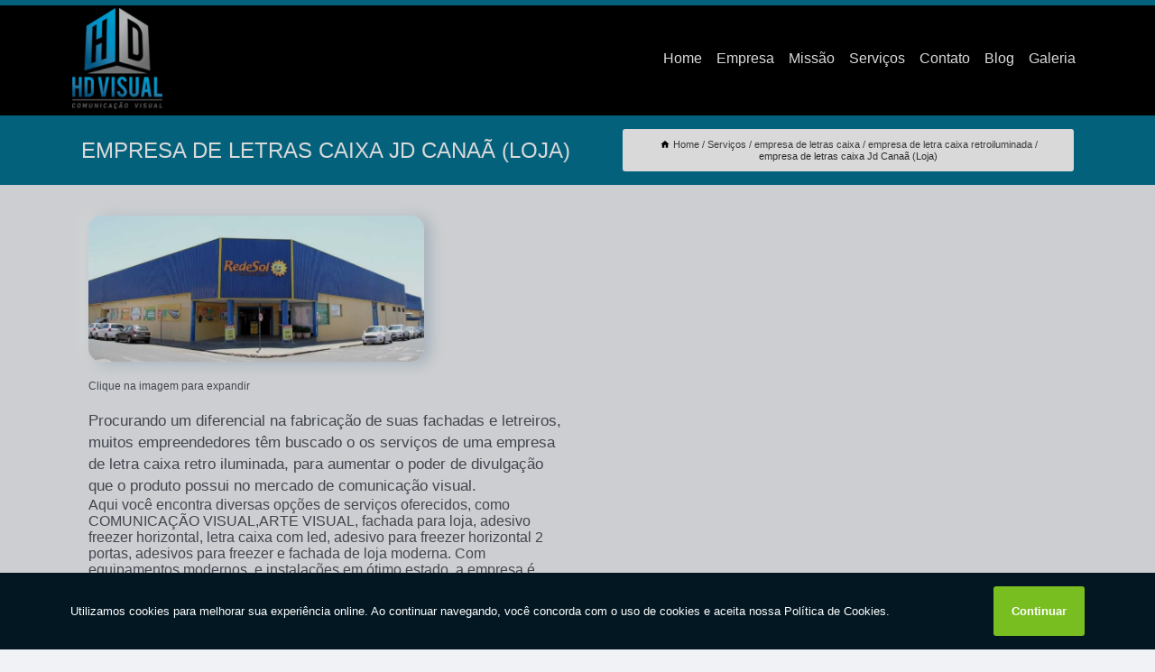

--- FILE ---
content_type: text/html; charset=utf-8
request_url: https://comunicacao.hdvisual.net/empresa-de-letras-caixa/empresa-de-letra-caixa-retroiluminada/empresa-de-letras-caixa-jd-canaa-loja
body_size: 18392
content:
<!DOCTYPE html>
<!--[if lt IE 7]>
<html class="no-js lt-ie9 lt-ie8 lt-ie7"> <![endif]-->
<!--[if IE 7]>
<html class="no-js lt-ie9 lt-ie8"> <![endif]-->
<!--[if IE 8]>
<html class="no-js lt-ie9"> <![endif]-->
<!--[if gt IE 8]><!-->
<html class="no-js" lang="pt-br"> <!--<![endif]-->
<head>

<!-- Google Tag Manager -->
<script>(function(w,d,s,l,i){w[l]=w[l]||[];w[l].push({'gtm.start':
        new Date().getTime(),event:'gtm.js'});var f=d.getElementsByTagName(s)[0],
        j=d.createElement(s),dl=l!='dataLayer'?'&l='+l:'';j.async=true;j.src=
        'https://www.googletagmanager.com/gtm.js?id='+i+dl;f.parentNode.insertBefore(j,f);
        })(window,document,'script','dataLayer','GTM-PTN2QWH');</script>
        <!-- End Google Tag Manager -->


<link rel="preconnect" href="https://fonts.googleapis.com">
  <link rel="preconnect" href="https://fonts.gstatic.com" crossorigin>

  <link rel="preload" href="https://comunicacao.hdvisual.net/css/theme.css" as="style">
  <link rel="preload" href="https://comunicacao.hdvisual.net/css/main.css" as="style">
      
  <title>Empresa de Letras Caixa Jd Canaã (Loja) - Empresa de Letra Caixa Retroiluminada        - HDVISUAL.NET - HD VISUAL </title>
    <meta charset="utf-8">
    <link rel="shortcut icon" href="https://comunicacao.hdvisual.net/imagens/favicon.ico">
    <base href="https://comunicacao.hdvisual.net/">
            <meta name="google-site-verification" content="-mUOx-JtWtE1C3uje8LHeaE2LC2sLmp8O9rwyB6X5CA"/>
                <meta name="msvalidate.01" content="C6C863CB6F6FF962CE6D2636592AF74C"/>
    
        

    
      
    
    <meta name="keywords" content="empresa de letra caixa retroiluminada, empresa, letra, caixa, retroiluminada">
    <meta name="viewport" content="width=device-width, initial-scale=1.0">
    <meta name="geo.position"
          content=";">
    <meta name="geo.region" content="">
    <meta name="geo.placename" content="">
    <meta name="ICBM"
          content=",">
    <meta name="robots" content="index,follow">
    <meta name="rating" content="General">
    <meta name="revisit-after" content="7 days">
    <meta name="author" content="HDVISUAL.NET - HD VISUAL">
    <meta property="og:region" content="Brasil">
    <meta property="og:title"
          content="Empresa de Letras Caixa Jd Canaã (Loja) - Empresa de Letra Caixa Retroiluminada - HDVISUAL.NET - HD VISUAL ">
    <meta property="og:type" content="article">
    <meta property="og:image"
          content="https://comunicacao.hdvisual.net/imagens/logo.png">
    <meta property="og:url"
          content="https://comunicacao.hdvisual.net/empresa-de-letras-caixa/empresa-de-letra-caixa-retroiluminada/empresa-de-letras-caixa-jd-canaa-loja">
    <meta property="og:description" content="">
    <meta property="og:site_name" content="HDVISUAL.NET - HD VISUAL">
        <link rel="canonical" href="https://comunicacao.hdvisual.net/empresa-de-letras-caixa/empresa-de-letra-caixa-retroiluminada/empresa-de-letras-caixa-jd-canaa-loja">
    <link rel="stylesheet" href="https://comunicacao.hdvisual.net/css/theme.css" >
    <link rel="stylesheet" href="https://comunicacao.hdvisual.net/css/main.css" >
    
    
    <!-- Desenvolvido por BUSCA CLIENTES - www.buscaclientes.com.br -->
</head> 

<body data-pagina="461d3759b27056db7082f4eb7bf4a89b">

 <!-- Google Tag Manager (noscript) -->
 <noscript><iframe src="https://www.googletagmanager.com/ns.html?id=GTM-PTN2QWH"
        height="0" width="0" style="display:none;visibility:hidden"></iframe></noscript>
        <!-- End Google Tag Manager (noscript) -->

    <header>
          <!--  -->

  <!-- Inicio do Tell  -->
<div class="contact">

  <div class="wrapper">

    <div class="social-container">
      <ul class="social-icons">
      </ul>

    </div>

    <div class="tel">
      <div id="telefones">
        <p>(17) 3237-4221</p>
        <svg xmlns="http://www.w3.org/2000/svg" width="16" height="16" fill="currentColor" class="bi bi-chevron-down" viewBox="0 0 16 16">
        <path fill-rule="evenodd" d="M1.646 4.646a.5.5 0 0 1 .708 0L8 10.293l5.646-5.647a.5.5 0 0 1 .708.708l-6 6a.5.5 0 0 1-.708 0l-6-6a.5.5 0 0 1 0-.708z"/>
      </svg>
      </div>
      <div class="tel-dropdown">
       
        <p> (17) <span><a rel="nofollow" class="tel follow-click"
              data-origem="cabecalho-telefone-"
              title="Telefone  - HDVISUAL.NET - HD VISUAL"
              href="tel:+551732374221">3237-4221</a>
          </span></p><p> (17) <span><a rel="nofollow" class="tel follow-click"
              data-origem="cabecalho-telefone-2"
              title="Telefone 2 - HDVISUAL.NET - HD VISUAL"
              href="tel:+5517974005901">97400-5901</a>
          </span></p><p> (17) <span><a rel="nofollow" class="tel follow-click"
              data-origem="cabecalho-telefone-3"
              title="Telefone 3 - HDVISUAL.NET - HD VISUAL"
              href="tel:+5517974005902">97400-5902</a>
          </span></p>        
      </div>

    </div>

  </div>
</div>
<!-- Fim do tel -->
<!-- -->
<nav class="navbar">
    <!--  -->  
  <div class="logo">
    <a href="https://comunicacao.hdvisual.net/" class="pagina-logo" data-area="paginaLogo"
      title="HDVISUAL.NET - HD VISUAL - ">
      <img  src="https://comunicacao.hdvisual.net/imagens/logo.png" width="250" height="200"
       title="Logo - HDVISUAL.NET - HD VISUAL"
        alt="Empresa de Letras Caixa Jd Canaã (Loja) - Empresa de Letra Caixa Retroiluminada - HDVISUAL.NET - HD VISUAL">
    </a>
  </div>
  <!-- -->
  
  <div class="hamburguer">
    <span></span>
    <span></span>
    <span></span>
  </div>

  <ul class="menu">
            <li><a class="btn-home" data-area="paginaHome"        href="https://comunicacao.hdvisual.net/"
        title="Home">Home</a></li>        <li><a         href="https://comunicacao.hdvisual.net/empresa"
        title="Empresa">Empresa</a></li>        <li><a         href="https://comunicacao.hdvisual.net/missao"
        title="Missão">Missão</a></li>        <li class="dropdown"><a         href="https://comunicacao.hdvisual.net/servicos"
        title="Serviços">Serviços</a>                            <ul class="sub-menu hidden">                        <li class="dropdown"><a
                                href="https://comunicacao.hdvisual.net/adesivo-geladeira"
                                title="adesivo geladeira">Adesivo geladeira</a>
                        
                        </li>                        <li class="dropdown"><a
                                href="https://comunicacao.hdvisual.net/adesivo-moto"
                                title="adesivo moto">Adesivo moto</a>
                        
                        </li>                        <li class="dropdown"><a
                                href="https://comunicacao.hdvisual.net/adesivo-para-freezer"
                                title="adesivo para freezer">Adesivo para freezer</a>
                        
                        </li>                        <li class="dropdown"><a
                                href="https://comunicacao.hdvisual.net/adesivos-automotivos"
                                title="adesivos automotivos">Adesivos automotivos</a>
                        
                        </li>                        <li class="dropdown"><a
                                href="https://comunicacao.hdvisual.net/adesivos-jateados"
                                title="adesivos jateados">Adesivos jateados</a>
                        
                        </li>                        <li class="dropdown"><a
                                href="https://comunicacao.hdvisual.net/adesivos-para-freezer"
                                title="adesivos para freezer">Adesivos para freezer</a>
                        
                        </li>                        <li class="dropdown"><a
                                href="https://comunicacao.hdvisual.net/adesivos-personalizados"
                                title="adesivos personalizados">Adesivos personalizados</a>
                        
                        </li>                        <li class="dropdown"><a
                                href="https://comunicacao.hdvisual.net/banner-de-lona"
                                title="banner de lona">Banner de lona</a>
                        
                        </li>                        <li class="dropdown"><a
                                href="https://comunicacao.hdvisual.net/banner-de-propaganda"
                                title="banner de propaganda">Banner de propaganda</a>
                        
                        </li>                        <li class="dropdown"><a
                                href="https://comunicacao.hdvisual.net/banner-de-tecido"
                                title="banner de tecido">Banner de tecido</a>
                        
                        </li>                        <li class="dropdown"><a
                                href="https://comunicacao.hdvisual.net/banners"
                                title="banners">Banners</a>
                        
                        </li>                        <li class="dropdown"><a
                                href="https://comunicacao.hdvisual.net/banners-duplos"
                                title="banners duplos">Banners duplos</a>
                        
                        </li>                        <li class="dropdown"><a
                                href="https://comunicacao.hdvisual.net/banners-em-tecido"
                                title="banners em tecido">Banners em tecido</a>
                        
                        </li>                        <li class="dropdown"><a
                                href="https://comunicacao.hdvisual.net/banners-personalizados"
                                title="banners personalizados">Banners personalizados</a>
                        
                        </li>                        <li class="dropdown"><a
                                href="https://comunicacao.hdvisual.net/cartao-de-visita"
                                title="cartão de visita">Cartão de visita</a>
                        
                        </li>                        <li class="dropdown"><a
                                href="https://comunicacao.hdvisual.net/empresa-de-adesivos-para-freezer"
                                title="empresa de adesivos para freezer">Empresa de adesivos para freezer</a>
                        
                        </li>                        <li class="dropdown"><a
                                href="https://comunicacao.hdvisual.net/empresa-de-banners-personalizados"
                                title="empresa de banners personalizados">Empresa de banners personalizados</a>
                        
                        </li>                        <li class="dropdown"><a
                                href="https://comunicacao.hdvisual.net/empresa-de-cartao-de-visita"
                                title="empresa de cartão de visita">Empresa de cartão de visita</a>
                        
                        </li>                        <li class="dropdown"><a
                                href="https://comunicacao.hdvisual.net/empresa-de-fachada-de-lojas"
                                title="empresa de fachada de lojas">Empresa de fachada de lojas</a>
                        
                        </li>                        <li class="dropdown"><a
                                href="https://comunicacao.hdvisual.net/empresa-de-letras-caixa"
                                title="empresa de letras caixa">Empresa de letras caixa</a>
                        
                        </li>                        <li class="dropdown"><a
                                href="https://comunicacao.hdvisual.net/empresa-de-plotagem-de-carro"
                                title="empresa de plotagem de carro">Empresa de plotagem de carro</a>
                        
                        </li>                        <li class="dropdown"><a
                                href="https://comunicacao.hdvisual.net/envelopamento-de-carro"
                                title="envelopamento de carro">Envelopamento de carro</a>
                        
                        </li>                        <li class="dropdown"><a
                                href="https://comunicacao.hdvisual.net/envelopamento-de-geladeira"
                                title="envelopamento de geladeira">Envelopamento de geladeira</a>
                        
                        </li>                        <li class="dropdown"><a
                                href="https://comunicacao.hdvisual.net/fachada-acm"
                                title="fachada acm">Fachada acm</a>
                        
                        </li>                        <li class="dropdown"><a
                                href="https://comunicacao.hdvisual.net/fachada-de-loja"
                                title="fachada de loja">Fachada de loja</a>
                        
                        </li>                        <li class="dropdown"><a
                                href="https://comunicacao.hdvisual.net/fachada-de-lojas"
                                title="fachada de lojas">Fachada de lojas</a>
                        
                        </li>                        <li class="dropdown"><a
                                href="https://comunicacao.hdvisual.net/fachada-para-loja"
                                title="fachada para loja">Fachada para loja</a>
                        
                        </li>                        <li class="dropdown"><a
                                href="https://comunicacao.hdvisual.net/faixas"
                                title="faixas">Faixas</a>
                        
                        </li>                        <li class="dropdown"><a
                                href="https://comunicacao.hdvisual.net/impressao-de-banners"
                                title="impressão de banners">Impressão de banners</a>
                        
                        </li>                        <li class="dropdown"><a
                                href="https://comunicacao.hdvisual.net/impressao-de-cartazes"
                                title="impressão de cartazes">Impressão de cartazes</a>
                        
                        </li>                        <li class="dropdown"><a
                                href="https://comunicacao.hdvisual.net/impressao-de-catalogos"
                                title="impressão de catálogos">Impressão de catálogos</a>
                        
                        </li>                        <li class="dropdown"><a
                                href="https://comunicacao.hdvisual.net/letras-caixa"
                                title="letras caixa">Letras caixa</a>
                        
                        </li>                        <li class="dropdown"><a
                                href="https://comunicacao.hdvisual.net/letras-de-acm"
                                title="letras de acm">Letras de acm</a>
                        
                        </li>                        <li class="dropdown"><a
                                href="https://comunicacao.hdvisual.net/letras-para-fachada-de-lojas"
                                title="letras para fachada de lojas">Letras para fachada de lojas</a>
                        
                        </li>                        <li class="dropdown"><a
                                href="https://comunicacao.hdvisual.net/panfletos-personalizados"
                                title="panfletos personalizados">Panfletos personalizados</a>
                        
                        </li>                        <li class="dropdown"><a
                                href="https://comunicacao.hdvisual.net/placa-de-loja"
                                title="placa de loja">Placa de loja</a>
                        
                        </li>                        <li class="dropdown"><a
                                href="https://comunicacao.hdvisual.net/placa-luminosa"
                                title="placa luminosa">Placa luminosa</a>
                        
                        </li>                        <li class="dropdown"><a
                                href="https://comunicacao.hdvisual.net/placas-personalizadas"
                                title="placas personalizadas">Placas personalizadas</a>
                        
                        </li>                        <li class="dropdown"><a
                                href="https://comunicacao.hdvisual.net/plotagem-de-carro"
                                title="plotagem de carro">Plotagem de carro</a>
                        
                        </li>                        <li class="dropdown"><a
                                href="https://comunicacao.hdvisual.net/plotagem-de-veiculos"
                                title="plotagem de veículos">Plotagem de veículos</a>
                        
                        </li></ul>
            </li>        <li><a         href="https://comunicacao.hdvisual.net/contato"
        title="Contato">Contato</a></li>
  </ul>

</nav>
    </header>

    <main>
    <div class="wrapper" id="wrapper-category">
    <h1 class="title-wrapper">Empresa de Letras Caixa Jd Canaã (Loja)</h1>
        <div class="container">

<div id="breadcrumb">
		<ol itemscope itemtype="http://schema.org/BreadcrumbList">
								<li><img width="10" height="10" alt="svgImg" src="[data-uri]" style="
					    margin: 1px 4px 0;
					"/>
					<li itemprop="itemListElement" itemscope
						itemtype="http://schema.org/ListItem">
						<a itemprop="item" href="https://comunicacao.hdvisual.net/">
							<span itemprop="name">Home</span></a>
						<meta itemprop="position" content="1"/>
					</li>
											<li itemprop="itemListElement" itemscope itemtype="http://schema.org/ListItem">
							<a itemprop="item"
							   href="https://comunicacao.hdvisual.net/servicos">
								<span itemprop="name">Serviços</span></a>
							<meta itemprop="position" content="2"/>
						</li>
												<li itemprop="itemListElement" itemscope itemtype="http://schema.org/ListItem">
							<a itemprop="item"
							   href="https://comunicacao.hdvisual.net/empresa-de-letras-caixa">
								<span itemprop="name">empresa de letras caixa</span></a>
							<meta itemprop="position" content="3"/>
						</li>
												<li itemprop="itemListElement" itemscope itemtype="http://schema.org/ListItem">
							<a itemprop="item"
							   href="https://comunicacao.hdvisual.net/empresa-de-letra-caixa-retroiluminada">
								<span itemprop="name">empresa de letra caixa retroiluminada</span></a>
							<meta itemprop="position" content="4"/>
						</li>
												<li><span>empresa de letras caixa Jd Canaã (Loja)</span></li>
								</ol>
</div>

</div>

    </div>
        <div class="wrapper text">
            <article class="readMore">
           		<img class="imagem-pagina" src="https://comunicacao.hdvisual.net/imagens/empresa-de-letras-caixa.jpg"
                    onclick="openmodal();"
                    id="imagem-"
                    alt="Empresa de Letras Caixa Jd Canaã (Loja) - Empresa de Letra Caixa Retroiluminada"
                    title="Empresa de Letras Caixa Jd Canaã (Loja) - Empresa de Letra Caixa Retroiluminada"
                    width="380" height="380"
                    >
                    <span style="
                        font-size: 12px;

                    ">Clique na imagem para expandir
                    </span>
                <p>Procurando um diferencial na fabricação de suas fachadas e letreiros, muitos empreendedores têm buscado o os serviços de uma<strong> </strong>empresa de letra caixa retro iluminada, para aumentar o poder de divulgação que o produto possui no mercado de comunicação visual.</p>                Aqui você encontra diversas opções de serviços oferecidos, como COMUNICAÇÃO VISUAL,ARTE VISUAL, fachada para loja, adesivo freezer horizontal, letra caixa com led, adesivo para freezer horizontal 2 portas, adesivos para freezer e fachada de loja moderna. Com equipamentos modernos, e instalações em ótimo estado, a empresa é capaz de suprir a necessidade de seus clientes, conquistando sua confiança. <h2>Banner de Lona Personalizado</h2><p><img src="https://comunicacao.hdvisual.net/imagens/banners-personalizados-banner-de-lona-personalizado.jpg" alt="Banner de Lona Personalizado"></p><h2>Empresa de Adesivo Freezer</h2><p><img src="https://comunicacao.hdvisual.net/imagens/empresa-de-adesivos-para-freezer-empresa-de-adesivo-freezer.jpg" alt="Empresa de Adesivo Freezer"></p><h2>Empresa de Fachada da Loja</h2><p><img src="https://comunicacao.hdvisual.net/imagens/empresa-de-fachada-de-lojas-empresa-de-fachada-da-loja.jpg" alt="Empresa de Fachada da Loja"></p> Desenvolvemos cada trabalho de uma forma profissional e objetiva. Com isso, conseguimos disponibilizar outros trabalhos, como Adesivos para Freezer e Empresa de Adesivos para Freezer. Saiba mais entrando em contato com nossa empresa, sanando assim as suas dúvidas sobre os serviços e produtos disponibilizados pelo ramo com a melhor marca.            </article>



            <div class="collum-subject" style="max-width : 600px; margin-top: 20px;">
                <div class="formCotacao">
    <form action="https://comunicacao.hdvisual.net/enviar-cotacao" id="formulario-cotacao" method="post">
        <div class="header">
            <h3>Entre em Contato</h3>
        </div>
        <input type="hidden" name="acao" value="cotacao">
        <input type="hidden" name="produto_nome" value="">
        <input class="url-atual" type="hidden" name="produto_url" value="">
        <input class="url-atual" type="hidden" name="produto_ref" value="">
        <input type="hidden" name="imagem" value="" />
        <input type="hidden" name="site" value="https://comunicacao.hdvisual.net/" />
        <input type="hidden" name="email" value="contato@hdvisual.net" />
                <input type="hidden" name="projeto" value="5065" />

        <div class="item-form" id="campos-formulario">
            
        <img  alt="user" width="16" height="16" src="https://comunicacao.hdvisual.net/imagens/user.png" class= "icon-form">

            <input  type="text" name="nome" placeholder="Nome" required>
    
            <p class="error-message" id="erro_nome"></p>
            <img alt="mail" width="16" height="16" src="https://comunicacao.hdvisual.net/imagens/email.png" class= "icon-form">

            <input  type="email" name="email_contato"
                placeholder="Email" required>
            <p class="error-message" id="erro_email_contato"></p>
            <img alt="tel" width="16" height="16" src="https://comunicacao.hdvisual.net/imagens/call.png" class= "icon-form">

            <input  type="text" name="telefone"
                class="telefone" placeholder="Telefone" required>
            
            <p class="error-message" id="erro_telefone"></p>

            <p class="error-message" id="erro_palavra"></p>
        </div>

        <div class="item-form" id="mensagem-formulario">
        <img  alt="message" width="16" height="16" src="https://comunicacao.hdvisual.net/imagens/comment.png" class= "icon-form">

            <textarea  name="mensagem"
                placeholder="Sua mensagem"></textarea>
            <p class="error-message" id="erro_mensagem"></p>
           
        </div>
        <div class="clear"></div>

        <div class="cta-formulario">
            <div class="seguranca-cta-formulario">
                <div class="item-cta">
                                        <div class="g-recaptcha" data-sitekey="6LcM72gaAAAAAFRZnudxeJIaTVZk3Mo2O4xGEmuL">
                    </div>
                                    </div>
                <div class="item-cta">
                <button type="button" id="btn-enviar-cotacao" class="btn-verde">Enviar</button>

                    <img  loading="lazy" src="imagens/ajax-loader.gif"  class="image-loading" id="loader-ajax" alt="Aguarde..."
                        title="Aguarde..." style="display:none">
                </div>
            </div>
        </div>

        

    </form>
    </div>
    

    
            </div>



        </div>

        <div class="categorias">
                    </div>

        <div class="categorias">
        
<h3 style="text-align: center">Pesquisas relacionadas</h3>

        <div id="owl-thumbs" class="owl-carousel owl-theme">
                <div class="item img-big">
            <figure>

            <a href="https://comunicacao.hdvisual.net/empresa-de-letras-caixa/empresa-de-letra-caixa-retroiluminada/onde-encontrar-empresa-de-letra-caixa-para-fachada-piracaia" class="galeria-thumb"
               title="onde encontrar empresa de letra caixa para fachada Piracaia">
                <img loading="lazy" src="https://comunicacao.hdvisual.net/imagens/thumb/onde-encontrar-empresa-de-letra-caixa-para-fachada.jpg" alt="onde encontrar empresa de letra caixa para fachada Piracaia"
                     title="onde encontrar empresa de letra caixa para fachada Piracaia" width="160" height="160"></a>

                     <figcaption> <h4>
                <a href="https://comunicacao.hdvisual.net/empresa-de-letras-caixa/empresa-de-letra-caixa-retroiluminada/onde-encontrar-empresa-de-letra-caixa-para-fachada-piracaia" class="lightbox titulo-galeria"
                   title="onde encontrar empresa de letra caixa para fachada Piracaia">onde encontrar empresa de letra caixa para fachada Piracaia</a></h4>
                   </a></figcaption>
            
            </figure>
            
        </div>
    
                <div class="item img-big">
            <figure>

            <a href="https://comunicacao.hdvisual.net/empresa-de-letras-caixa/empresa-de-letra-caixa-retroiluminada/empresa-de-letra-caixa-iluminada-precos-cidade-jardim" class="galeria-thumb"
               title="empresa de letra caixa iluminada preços Cidade Jardim">
                <img loading="lazy" src="https://comunicacao.hdvisual.net/imagens/thumb/empresa-de-letra-caixa-iluminada-precos.jpg" alt="empresa de letra caixa iluminada preços Cidade Jardim"
                     title="empresa de letra caixa iluminada preços Cidade Jardim" width="160" height="160"></a>

                     <figcaption> <h4>
                <a href="https://comunicacao.hdvisual.net/empresa-de-letras-caixa/empresa-de-letra-caixa-retroiluminada/empresa-de-letra-caixa-iluminada-precos-cidade-jardim" class="lightbox titulo-galeria"
                   title="empresa de letra caixa iluminada preços Cidade Jardim">empresa de letra caixa iluminada preços Cidade Jardim</a></h4>
                   </a></figcaption>
            
            </figure>
            
        </div>
    
                <div class="item img-big">
            <figure>

            <a href="https://comunicacao.hdvisual.net/empresa-de-letras-caixa/empresa-de-letra-caixa-retroiluminada/onde-encontrar-empresa-de-letra-caixa-fachada-centro" class="galeria-thumb"
               title="onde encontrar empresa de letra caixa fachada Centro">
                <img loading="lazy" src="https://comunicacao.hdvisual.net/imagens/thumb/onde-encontrar-empresa-de-letra-caixa-fachada.jpg" alt="onde encontrar empresa de letra caixa fachada Centro"
                     title="onde encontrar empresa de letra caixa fachada Centro" width="160" height="160"></a>

                     <figcaption> <h4>
                <a href="https://comunicacao.hdvisual.net/empresa-de-letras-caixa/empresa-de-letra-caixa-retroiluminada/onde-encontrar-empresa-de-letra-caixa-fachada-centro" class="lightbox titulo-galeria"
                   title="onde encontrar empresa de letra caixa fachada Centro">onde encontrar empresa de letra caixa fachada Centro</a></h4>
                   </a></figcaption>
            
            </figure>
            
        </div>
    
                <div class="item img-big">
            <figure>

            <a href="https://comunicacao.hdvisual.net/empresa-de-letras-caixa/empresa-de-letra-caixa-retroiluminada/empresa-de-letras-caixa-fachadas-santa-adelia" class="galeria-thumb"
               title="empresa de letras caixa fachadas Santa Adélia">
                <img loading="lazy" src="https://comunicacao.hdvisual.net/imagens/thumb/empresa-de-letras-caixa-fachadas.jpg" alt="empresa de letras caixa fachadas Santa Adélia"
                     title="empresa de letras caixa fachadas Santa Adélia" width="160" height="160"></a>

                     <figcaption> <h4>
                <a href="https://comunicacao.hdvisual.net/empresa-de-letras-caixa/empresa-de-letra-caixa-retroiluminada/empresa-de-letras-caixa-fachadas-santa-adelia" class="lightbox titulo-galeria"
                   title="empresa de letras caixa fachadas Santa Adélia">empresa de letras caixa fachadas Santa Adélia</a></h4>
                   </a></figcaption>
            
            </figure>
            
        </div>
    
                <div class="item img-big">
            <figure>

            <a href="https://comunicacao.hdvisual.net/empresa-de-letras-caixa/empresa-de-letra-caixa-retroiluminada/onde-encontrar-empresa-de-letra-caixa-fachada-mirassolandia" class="galeria-thumb"
               title="onde encontrar empresa de letra caixa fachada Mirassolândia">
                <img loading="lazy" src="https://comunicacao.hdvisual.net/imagens/thumb/onde-encontrar-empresa-de-letra-caixa-fachada.jpg" alt="onde encontrar empresa de letra caixa fachada Mirassolândia"
                     title="onde encontrar empresa de letra caixa fachada Mirassolândia" width="160" height="160"></a>

                     <figcaption> <h4>
                <a href="https://comunicacao.hdvisual.net/empresa-de-letras-caixa/empresa-de-letra-caixa-retroiluminada/onde-encontrar-empresa-de-letra-caixa-fachada-mirassolandia" class="lightbox titulo-galeria"
                   title="onde encontrar empresa de letra caixa fachada Mirassolândia">onde encontrar empresa de letra caixa fachada Mirassolândia</a></h4>
                   </a></figcaption>
            
            </figure>
            
        </div>
    
                <div class="item img-big">
            <figure>

            <a href="https://comunicacao.hdvisual.net/empresa-de-letras-caixa/empresa-de-letra-caixa-retroiluminada/onde-tem-empresa-de-letra-caixa-iluminada-potirendaba" class="galeria-thumb"
               title="onde tem empresa de letra caixa iluminada Potirendaba">
                <img loading="lazy" src="https://comunicacao.hdvisual.net/imagens/thumb/onde-tem-empresa-de-letra-caixa-iluminada.jpg" alt="onde tem empresa de letra caixa iluminada Potirendaba"
                     title="onde tem empresa de letra caixa iluminada Potirendaba" width="160" height="160"></a>

                     <figcaption> <h4>
                <a href="https://comunicacao.hdvisual.net/empresa-de-letras-caixa/empresa-de-letra-caixa-retroiluminada/onde-tem-empresa-de-letra-caixa-iluminada-potirendaba" class="lightbox titulo-galeria"
                   title="onde tem empresa de letra caixa iluminada Potirendaba">onde tem empresa de letra caixa iluminada Potirendaba</a></h4>
                   </a></figcaption>
            
            </figure>
            
        </div>
    
                <div class="item img-big">
            <figure>

            <a href="https://comunicacao.hdvisual.net/empresa-de-letras-caixa/empresa-de-letra-caixa-retroiluminada/empresa-de-letra-caixa-pontalinda" class="galeria-thumb"
               title="empresa de letra caixa Pontalinda">
                <img loading="lazy" src="https://comunicacao.hdvisual.net/imagens/thumb/empresa-de-letra-caixa.jpg" alt="empresa de letra caixa Pontalinda"
                     title="empresa de letra caixa Pontalinda" width="160" height="160"></a>

                     <figcaption> <h4>
                <a href="https://comunicacao.hdvisual.net/empresa-de-letras-caixa/empresa-de-letra-caixa-retroiluminada/empresa-de-letra-caixa-pontalinda" class="lightbox titulo-galeria"
                   title="empresa de letra caixa Pontalinda">empresa de letra caixa Pontalinda</a></h4>
                   </a></figcaption>
            
            </figure>
            
        </div>
    
                <div class="item img-big">
            <figure>

            <a href="https://comunicacao.hdvisual.net/empresa-de-letras-caixa/empresa-de-letra-caixa-retroiluminada/empresa-de-letra-caixa-retroiluminada-santa-rita-doeste" class="galeria-thumb"
               title="empresa de letra caixa retroiluminada Santa Rita d'Oeste">
                <img loading="lazy" src="https://comunicacao.hdvisual.net/imagens/thumb/empresa-de-letra-caixa-retroiluminada.jpg" alt="empresa de letra caixa retroiluminada Santa Rita d'Oeste"
                     title="empresa de letra caixa retroiluminada Santa Rita d'Oeste" width="160" height="160"></a>

                     <figcaption> <h4>
                <a href="https://comunicacao.hdvisual.net/empresa-de-letras-caixa/empresa-de-letra-caixa-retroiluminada/empresa-de-letra-caixa-retroiluminada-santa-rita-doeste" class="lightbox titulo-galeria"
                   title="empresa de letra caixa retroiluminada Santa Rita d'Oeste">empresa de letra caixa retroiluminada Santa Rita d'Oeste</a></h4>
                   </a></figcaption>
            
            </figure>
            
        </div>
    
                <div class="item img-big">
            <figure>

            <a href="https://comunicacao.hdvisual.net/empresa-de-letras-caixa/empresa-de-letra-caixa-retroiluminada/onde-encontrar-empresa-de-letra-caixa-adolfo" class="galeria-thumb"
               title="onde encontrar empresa de letra caixa Adolfo">
                <img loading="lazy" src="https://comunicacao.hdvisual.net/imagens/thumb/onde-encontrar-empresa-de-letra-caixa.jpg" alt="onde encontrar empresa de letra caixa Adolfo"
                     title="onde encontrar empresa de letra caixa Adolfo" width="160" height="160"></a>

                     <figcaption> <h4>
                <a href="https://comunicacao.hdvisual.net/empresa-de-letras-caixa/empresa-de-letra-caixa-retroiluminada/onde-encontrar-empresa-de-letra-caixa-adolfo" class="lightbox titulo-galeria"
                   title="onde encontrar empresa de letra caixa Adolfo">onde encontrar empresa de letra caixa Adolfo</a></h4>
                   </a></figcaption>
            
            </figure>
            
        </div>
    
                <div class="item img-big">
            <figure>

            <a href="https://comunicacao.hdvisual.net/empresa-de-letras-caixa/empresa-de-letra-caixa-retroiluminada/empresa-de-letra-caixa-com-led-uchoa" class="galeria-thumb"
               title="empresa de letra caixa com led Uchoa">
                <img loading="lazy" src="https://comunicacao.hdvisual.net/imagens/thumb/empresa-de-letra-caixa-com-led.jpg" alt="empresa de letra caixa com led Uchoa"
                     title="empresa de letra caixa com led Uchoa" width="160" height="160"></a>

                     <figcaption> <h4>
                <a href="https://comunicacao.hdvisual.net/empresa-de-letras-caixa/empresa-de-letra-caixa-retroiluminada/empresa-de-letra-caixa-com-led-uchoa" class="lightbox titulo-galeria"
                   title="empresa de letra caixa com led Uchoa">empresa de letra caixa com led Uchoa</a></h4>
                   </a></figcaption>
            
            </figure>
            
        </div>
    
            </div>

        </div>
        <div class="copyright">O conteúdo do texto
            "<strong>Empresa de Letras Caixa Jd Canaã (Loja)</strong>" é de direito reservado. Sua
            reprodução, parcial ou total, mesmo citando nossos links, é proibida sem a autorização do autor.
            Crime de violação de direito autoral &ndash; artigo 184 do Código Penal &ndash; <a
                title="Lei de direitos autorais" target="_blank"
                href="http://www.planalto.gov.br/Ccivil_03/Leis/L9610.htm" rel="noreferrer">Lei 9610/98 - Lei
                de direitos autorais</a>.
        </div>

    </main>
    </div><!-- .wrapper -->

    <div id="modal_img" hidden>
            <div class="ogranize_modal">
                <span onclick="closedmodal();"> X </span>
                <img class="showimg" src="https://comunicacao.hdvisual.net/imagens/empresa-de-letras-caixa.jpg"
                alt="Empresa de Letras Caixa Jd Canaã (Loja) - Empresa de Letra Caixa Retroiluminada"
                    title="Empresa de Letras Caixa Jd Canaã (Loja) - Empresa de Letra Caixa Retroiluminada">
            </div>
    </div>

    <footer>
    <aside class="categorias-footer">
        <h2>
            <a href="https://comunicacao.hdvisual.net/servicos"
                title="Serviços - HDVISUAL.NET - HD VISUAL ">Serviços</a>
        </h2>
        <nav>
            <ul class="cssmenu" id="accordian">
                                <li class="dropdown">
                    <a class="dropdown-toggle" href="https://comunicacao.hdvisual.net/adesivo-geladeira"
                        title="Adesivo Geladeira">Adesivo Geladeira</a>
                    <ul class="sub-menu subcategoria-menu">
                                                <li>
                            <a href="https://comunicacao.hdvisual.net/adesivar-geladeira"
                                title="Adesivar Geladeira">Adesivar Geladeira</a>
                        </li>

                                                <li>
                            <a href="https://comunicacao.hdvisual.net/adesivo-de-geladeira"
                                title="Adesivo de Geladeira">Adesivo de Geladeira</a>
                        </li>

                                                <li>
                            <a href="https://comunicacao.hdvisual.net/adesivo-de-geladeira-personalizado"
                                title="Adesivo de Geladeira Personalizado">Adesivo de Geladeira Personalizado</a>
                        </li>

                                                <li>
                            <a href="https://comunicacao.hdvisual.net/adesivo-inox-para-geladeira"
                                title="Adesivo Inox para Geladeira">Adesivo Inox para Geladeira</a>
                        </li>

                                                <li>
                            <a href="https://comunicacao.hdvisual.net/adesivo-para-envelopamento-de-geladeira"
                                title="Adesivo para Envelopamento de Geladeira">Adesivo para Envelopamento de Geladeira</a>
                        </li>

                                                <li>
                            <a href="https://comunicacao.hdvisual.net/adesivo-para-geladeira"
                                title="Adesivo para Geladeira">Adesivo para Geladeira</a>
                        </li>

                                                <li>
                            <a href="https://comunicacao.hdvisual.net/adesivo-para-geladeira-duplex"
                                title="Adesivo para Geladeira Duplex">Adesivo para Geladeira Duplex</a>
                        </li>

                                                <li>
                            <a href="https://comunicacao.hdvisual.net/adesivo-para-geladeira-inox"
                                title="Adesivo para Geladeira Inox">Adesivo para Geladeira Inox</a>
                        </li>

                                                <li>
                            <a href="https://comunicacao.hdvisual.net/adesivo-para-geladeira-personalizado"
                                title="Adesivo para Geladeira Personalizado">Adesivo para Geladeira Personalizado</a>
                        </li>

                                                <li>
                            <a href="https://comunicacao.hdvisual.net/adesivo-para-plotar-geladeira"
                                title="Adesivo para Plotar Geladeira">Adesivo para Plotar Geladeira</a>
                        </li>

                                                <li>
                            <a href="https://comunicacao.hdvisual.net/adesivos-para-geladeiras-inteira"
                                title="Adesivos para Geladeiras Inteira">Adesivos para Geladeiras Inteira</a>
                        </li>

                                            </ul>
                </li>
                                <li class="dropdown">
                    <a class="dropdown-toggle" href="https://comunicacao.hdvisual.net/adesivo-moto"
                        title="Adesivo Moto">Adesivo Moto</a>
                    <ul class="sub-menu subcategoria-menu">
                                                <li>
                            <a href="https://comunicacao.hdvisual.net/adesivo-de-moto"
                                title="Adesivo de Moto">Adesivo de Moto</a>
                        </li>

                                                <li>
                            <a href="https://comunicacao.hdvisual.net/adesivo-de-moto-comercial"
                                title="Adesivo de Moto Comercial">Adesivo de Moto Comercial</a>
                        </li>

                                                <li>
                            <a href="https://comunicacao.hdvisual.net/adesivo-para-moto"
                                title="Adesivo para Moto">Adesivo para Moto</a>
                        </li>

                                                <li>
                            <a href="https://comunicacao.hdvisual.net/adesivo-para-moto-personalizado"
                                title="Adesivo para Moto Personalizado">Adesivo para Moto Personalizado</a>
                        </li>

                                                <li>
                            <a href="https://comunicacao.hdvisual.net/adesivo-para-motos-propaganda"
                                title="Adesivo para Motos Propaganda">Adesivo para Motos Propaganda</a>
                        </li>

                                                <li>
                            <a href="https://comunicacao.hdvisual.net/adesivo-para-tanque-de-moto"
                                title="Adesivo para Tanque de Moto">Adesivo para Tanque de Moto</a>
                        </li>

                                                <li>
                            <a href="https://comunicacao.hdvisual.net/adesivo-personalizado-para-moto"
                                title="Adesivo Personalizado para Moto">Adesivo Personalizado para Moto</a>
                        </li>

                                                <li>
                            <a href="https://comunicacao.hdvisual.net/adesivos-para-motos-personalizados"
                                title="Adesivos para Motos Personalizados">Adesivos para Motos Personalizados</a>
                        </li>

                                                <li>
                            <a href="https://comunicacao.hdvisual.net/envelopamento-de-moto"
                                title="Envelopamento de Moto">Envelopamento de Moto</a>
                        </li>

                                                <li>
                            <a href="https://comunicacao.hdvisual.net/envelopamento-de-moto-personalizado"
                                title="Envelopamento de Moto Personalizado">Envelopamento de Moto Personalizado</a>
                        </li>

                                            </ul>
                </li>
                                <li class="dropdown">
                    <a class="dropdown-toggle" href="https://comunicacao.hdvisual.net/adesivo-para-freezer"
                        title="Adesivo para Freezer">Adesivo para Freezer</a>
                    <ul class="sub-menu subcategoria-menu">
                                                <li>
                            <a href="https://comunicacao.hdvisual.net/adesivo-de-freezer-horizontal"
                                title="Adesivo de Freezer Horizontal">Adesivo de Freezer Horizontal</a>
                        </li>

                                                <li>
                            <a href="https://comunicacao.hdvisual.net/adesivo-de-freezer-vertical"
                                title="Adesivo de Freezer Vertical">Adesivo de Freezer Vertical</a>
                        </li>

                                                <li>
                            <a href="https://comunicacao.hdvisual.net/adesivo-freezer-horizontal-sorvete"
                                title="Adesivo Freezer Horizontal Sorvete">Adesivo Freezer Horizontal Sorvete</a>
                        </li>

                                                <li>
                            <a href="https://comunicacao.hdvisual.net/adesivo-para-freezer-de-1-porta"
                                title="Adesivo para Freezer de 1 Porta">Adesivo para Freezer de 1 Porta</a>
                        </li>

                                                <li>
                            <a href="https://comunicacao.hdvisual.net/adesivo-para-freezer-expositor"
                                title="Adesivo para Freezer Expositor">Adesivo para Freezer Expositor</a>
                        </li>

                                                <li>
                            <a href="https://comunicacao.hdvisual.net/adesivo-para-freezer-horizontal-1-porta"
                                title="Adesivo para Freezer Horizontal 1 Porta">Adesivo para Freezer Horizontal 1 Porta</a>
                        </li>

                                                <li>
                            <a href="https://comunicacao.hdvisual.net/adesivo-para-freezer-vertical-1-porta"
                                title="Adesivo para Freezer Vertical 1 Porta">Adesivo para Freezer Vertical 1 Porta</a>
                        </li>

                                                <li>
                            <a href="https://comunicacao.hdvisual.net/adesivo-para-geladeira-expositora"
                                title="Adesivo para Geladeira Expositora">Adesivo para Geladeira Expositora</a>
                        </li>

                                                <li>
                            <a href="https://comunicacao.hdvisual.net/adesivos-para-geladeira-de-cerveja"
                                title="Adesivos para Geladeira de Cerveja">Adesivos para Geladeira de Cerveja</a>
                        </li>

                                                <li>
                            <a href="https://comunicacao.hdvisual.net/adesivos-para-geladeira-e-freezer"
                                title="Adesivos para Geladeira e Freezer">Adesivos para Geladeira e Freezer</a>
                        </li>

                                                <li>
                            <a href="https://comunicacao.hdvisual.net/adesivos-personalizados-para-freezer"
                                title="Adesivos Personalizados para Freezer">Adesivos Personalizados para Freezer</a>
                        </li>

                                            </ul>
                </li>
                                <li class="dropdown">
                    <a class="dropdown-toggle" href="https://comunicacao.hdvisual.net/adesivos-automotivos"
                        title="Adesivos Automotivos">Adesivos Automotivos</a>
                    <ul class="sub-menu subcategoria-menu">
                                                <li>
                            <a href="https://comunicacao.hdvisual.net/adesivo-automotivo-lateral"
                                title="Adesivo Automotivo Lateral">Adesivo Automotivo Lateral</a>
                        </li>

                                                <li>
                            <a href="https://comunicacao.hdvisual.net/adesivo-automotivo-personalizado"
                                title="Adesivo Automotivo Personalizado">Adesivo Automotivo Personalizado</a>
                        </li>

                                                <li>
                            <a href="https://comunicacao.hdvisual.net/adesivo-automotivo-vinil"
                                title="Adesivo Automotivo Vinil">Adesivo Automotivo Vinil</a>
                        </li>

                                                <li>
                            <a href="https://comunicacao.hdvisual.net/adesivo-com-logo-para-carro"
                                title="Adesivo com Logo para Carro">Adesivo com Logo para Carro</a>
                        </li>

                                                <li>
                            <a href="https://comunicacao.hdvisual.net/adesivo-de-marca-para-carro"
                                title="Adesivo de Marca para Carro">Adesivo de Marca para Carro</a>
                        </li>

                                                <li>
                            <a href="https://comunicacao.hdvisual.net/adesivo-para-carros-personalizado"
                                title="Adesivo para Carros Personalizado">Adesivo para Carros Personalizado</a>
                        </li>

                                                <li>
                            <a href="https://comunicacao.hdvisual.net/adesivo-personalizado-para-carro"
                                title="Adesivo Personalizado para Carro">Adesivo Personalizado para Carro</a>
                        </li>

                                                <li>
                            <a href="https://comunicacao.hdvisual.net/adesivo-veicular"
                                title="Adesivo Veicular">Adesivo Veicular</a>
                        </li>

                                                <li>
                            <a href="https://comunicacao.hdvisual.net/adesivo-vinil-automotivo"
                                title="Adesivo Vinil Automotivo">Adesivo Vinil Automotivo</a>
                        </li>

                                                <li>
                            <a href="https://comunicacao.hdvisual.net/adesivos-laterais-personalizados-para-carros"
                                title="Adesivos Laterais Personalizados para Carros">Adesivos Laterais Personalizados para Carros</a>
                        </li>

                                                <li>
                            <a href="https://comunicacao.hdvisual.net/adesivos-para-veiculos-personalizados"
                                title="Adesivos para Veículos Personalizados">Adesivos para Veículos Personalizados</a>
                        </li>

                                                <li>
                            <a href="https://comunicacao.hdvisual.net/adesivos-personalizados-para-veiculos"
                                title="Adesivos Personalizados para Veículos">Adesivos Personalizados para Veículos</a>
                        </li>

                                            </ul>
                </li>
                                <li class="dropdown">
                    <a class="dropdown-toggle" href="https://comunicacao.hdvisual.net/adesivos-jateados"
                        title="Adesivos Jateados">Adesivos Jateados</a>
                    <ul class="sub-menu subcategoria-menu">
                                                <li>
                            <a href="https://comunicacao.hdvisual.net/adesivo-de-vidro-jateado"
                                title="Adesivo de Vidro Jateado">Adesivo de Vidro Jateado</a>
                        </li>

                                                <li>
                            <a href="https://comunicacao.hdvisual.net/adesivo-jateado-para-blindex"
                                title="Adesivo Jateado para Blindex">Adesivo Jateado para Blindex</a>
                        </li>

                                                <li>
                            <a href="https://comunicacao.hdvisual.net/adesivo-jateado-para-box"
                                title="Adesivo Jateado para Box">Adesivo Jateado para Box</a>
                        </li>

                                                <li>
                            <a href="https://comunicacao.hdvisual.net/adesivo-jateado-para-janela"
                                title="Adesivo Jateado para Janela">Adesivo Jateado para Janela</a>
                        </li>

                                                <li>
                            <a href="https://comunicacao.hdvisual.net/adesivo-jateado-para-porta-de-vidro"
                                title="Adesivo Jateado para Porta de Vidro">Adesivo Jateado para Porta de Vidro</a>
                        </li>

                                                <li>
                            <a href="https://comunicacao.hdvisual.net/adesivo-jateado-para-vidro"
                                title="Adesivo Jateado para Vidro">Adesivo Jateado para Vidro</a>
                        </li>

                                                <li>
                            <a href="https://comunicacao.hdvisual.net/adesivo-jateado-para-vidro-personalizado"
                                title="Adesivo Jateado para Vidro Personalizado">Adesivo Jateado para Vidro Personalizado</a>
                        </li>

                                                <li>
                            <a href="https://comunicacao.hdvisual.net/adesivo-jateado-personalizado"
                                title="Adesivo Jateado Personalizado">Adesivo Jateado Personalizado</a>
                        </li>

                                                <li>
                            <a href="https://comunicacao.hdvisual.net/adesivo-para-janela-de-vidro-jateado"
                                title="Adesivo para Janela de Vidro Jateado">Adesivo para Janela de Vidro Jateado</a>
                        </li>

                                                <li>
                            <a href="https://comunicacao.hdvisual.net/adesivo-para-porta-de-vidro-jateado"
                                title="Adesivo para Porta de Vidro Jateado">Adesivo para Porta de Vidro Jateado</a>
                        </li>

                                                <li>
                            <a href="https://comunicacao.hdvisual.net/adesivo-para-vidro-jateado"
                                title="Adesivo para Vidro Jateado">Adesivo para Vidro Jateado</a>
                        </li>

                                                <li>
                            <a href="https://comunicacao.hdvisual.net/adesivo-transparente-jateado"
                                title="Adesivo Transparente Jateado">Adesivo Transparente Jateado</a>
                        </li>

                                            </ul>
                </li>
                                <li class="dropdown">
                    <a class="dropdown-toggle" href="https://comunicacao.hdvisual.net/adesivos-para-freezer"
                        title="Adesivos para Freezer">Adesivos para Freezer</a>
                    <ul class="sub-menu subcategoria-menu">
                                                <li>
                            <a href="https://comunicacao.hdvisual.net/adesivo-de-sorvete-para-freezer"
                                title="Adesivo de Sorvete para Freezer">Adesivo de Sorvete para Freezer</a>
                        </li>

                                                <li>
                            <a href="https://comunicacao.hdvisual.net/adesivo-freezer"
                                title="Adesivo Freezer">Adesivo Freezer</a>
                        </li>

                                                <li>
                            <a href="https://comunicacao.hdvisual.net/adesivo-freezer-horizontal"
                                title="Adesivo Freezer Horizontal">Adesivo Freezer Horizontal</a>
                        </li>

                                                <li>
                            <a href="https://comunicacao.hdvisual.net/adesivo-freezer-horizontal-cerveja"
                                title="Adesivo Freezer Horizontal Cerveja">Adesivo Freezer Horizontal Cerveja</a>
                        </li>

                                                <li>
                            <a href="https://comunicacao.hdvisual.net/adesivo-freezer-vertical"
                                title="Adesivo Freezer Vertical">Adesivo Freezer Vertical</a>
                        </li>

                                                <li>
                            <a href="https://comunicacao.hdvisual.net/adesivo-freezer-vertical-cerveja"
                                title="Adesivo Freezer Vertical Cerveja">Adesivo Freezer Vertical Cerveja</a>
                        </li>

                                                <li>
                            <a href="https://comunicacao.hdvisual.net/adesivo-para-freezer"
                                title="Adesivo para Freezer">Adesivo para Freezer</a>
                        </li>

                                                <li>
                            <a href="https://comunicacao.hdvisual.net/adesivo-para-freezer-de-cerveja"
                                title="Adesivo para Freezer de Cerveja">Adesivo para Freezer de Cerveja</a>
                        </li>

                                                <li>
                            <a href="https://comunicacao.hdvisual.net/adesivo-para-freezer-de-sorvete"
                                title="Adesivo para Freezer de Sorvete">Adesivo para Freezer de Sorvete</a>
                        </li>

                                                <li>
                            <a href="https://comunicacao.hdvisual.net/adesivo-para-freezer-horizontal"
                                title="Adesivo para Freezer Horizontal">Adesivo para Freezer Horizontal</a>
                        </li>

                                                <li>
                            <a href="https://comunicacao.hdvisual.net/adesivo-para-freezer-horizontal-2-portas"
                                title="Adesivo para Freezer Horizontal 2 Portas">Adesivo para Freezer Horizontal 2 Portas</a>
                        </li>

                                                <li>
                            <a href="https://comunicacao.hdvisual.net/adesivo-para-freezer-vertical"
                                title="Adesivo para Freezer Vertical">Adesivo para Freezer Vertical</a>
                        </li>

                                            </ul>
                </li>
                                <li class="dropdown">
                    <a class="dropdown-toggle" href="https://comunicacao.hdvisual.net/adesivos-personalizados"
                        title="Adesivos Personalizados">Adesivos Personalizados</a>
                    <ul class="sub-menu subcategoria-menu">
                                                <li>
                            <a href="https://comunicacao.hdvisual.net/adesivo-de-carros-personalizado"
                                title="Adesivo de Carros Personalizado">Adesivo de Carros Personalizado</a>
                        </li>

                                                <li>
                            <a href="https://comunicacao.hdvisual.net/adesivo-de-parede-personalizado"
                                title="Adesivo de Parede Personalizado">Adesivo de Parede Personalizado</a>
                        </li>

                                                <li>
                            <a href="https://comunicacao.hdvisual.net/adesivo-holografico-personalizado"
                                title="Adesivo Holográfico Personalizado">Adesivo Holográfico Personalizado</a>
                        </li>

                                                <li>
                            <a href="https://comunicacao.hdvisual.net/adesivo-para-carros-personalizado-empresa"
                                title="Adesivo para Carros Personalizado Empresa">Adesivo para Carros Personalizado Empresa</a>
                        </li>

                                                <li>
                            <a href="https://comunicacao.hdvisual.net/adesivo-para-porta-de-vidro-personalizado"
                                title="Adesivo para Porta de Vidro Personalizado">Adesivo para Porta de Vidro Personalizado</a>
                        </li>

                                                <li>
                            <a href="https://comunicacao.hdvisual.net/adesivo-para-vidro-personalizado"
                                title="Adesivo para Vidro Personalizado">Adesivo para Vidro Personalizado</a>
                        </li>

                                                <li>
                            <a href="https://comunicacao.hdvisual.net/adesivo-porta-de-vidro-personalizado"
                                title="Adesivo Porta de Vidro Personalizado">Adesivo Porta de Vidro Personalizado</a>
                        </li>

                                                <li>
                            <a href="https://comunicacao.hdvisual.net/adesivo-transparente-personalizado"
                                title="Adesivo Transparente Personalizado">Adesivo Transparente Personalizado</a>
                        </li>

                                                <li>
                            <a href="https://comunicacao.hdvisual.net/adesivos-para-caminhoes-personalizados"
                                title="Adesivos para Caminhões Personalizados">Adesivos para Caminhões Personalizados</a>
                        </li>

                                                <li>
                            <a href="https://comunicacao.hdvisual.net/adesivos-para-carros-personalizados"
                                title="Adesivos para Carros Personalizados">Adesivos para Carros Personalizados</a>
                        </li>

                                                <li>
                            <a href="https://comunicacao.hdvisual.net/adesivos-personalizados-para-carros"
                                title="Adesivos Personalizados para Carros">Adesivos Personalizados para Carros</a>
                        </li>

                                                <li>
                            <a href="https://comunicacao.hdvisual.net/etiquetas-adesivas-personalizadas"
                                title="Etiquetas Adesivas Personalizadas">Etiquetas Adesivas Personalizadas</a>
                        </li>

                                            </ul>
                </li>
                                <li class="dropdown">
                    <a class="dropdown-toggle" href="https://comunicacao.hdvisual.net/banner-de-lona"
                        title="Banner de Lona">Banner de Lona</a>
                    <ul class="sub-menu subcategoria-menu">
                                                <li>
                            <a href="https://comunicacao.hdvisual.net/banner-em-lona"
                                title="Banner em Lona">Banner em Lona</a>
                        </li>

                                                <li>
                            <a href="https://comunicacao.hdvisual.net/banner-em-lona-para-fachada"
                                title="Banner em Lona para Fachada">Banner em Lona para Fachada</a>
                        </li>

                                                <li>
                            <a href="https://comunicacao.hdvisual.net/banner-em-lona-personalizado"
                                title="Banner em Lona Personalizado">Banner em Lona Personalizado</a>
                        </li>

                                                <li>
                            <a href="https://comunicacao.hdvisual.net/banner-fachada"
                                title="Banner Fachada">Banner Fachada</a>
                        </li>

                                                <li>
                            <a href="https://comunicacao.hdvisual.net/banner-faixa-lona"
                                title="Banner Faixa Lona">Banner Faixa Lona</a>
                        </li>

                                                <li>
                            <a href="https://comunicacao.hdvisual.net/banner-impressao-digital"
                                title="Banner Impressão Digital">Banner Impressão Digital</a>
                        </li>

                                                <li>
                            <a href="https://comunicacao.hdvisual.net/banner-lona"
                                title="Banner Lona">Banner Lona</a>
                        </li>

                                                <li>
                            <a href="https://comunicacao.hdvisual.net/banner-lona-com-ilhos"
                                title="Banner Lona com Ilhós">Banner Lona com Ilhós</a>
                        </li>

                                                <li>
                            <a href="https://comunicacao.hdvisual.net/banner-lona-fosca-ou-brilho"
                                title="Banner Lona Fosca Ou Brilho">Banner Lona Fosca Ou Brilho</a>
                        </li>

                                                <li>
                            <a href="https://comunicacao.hdvisual.net/banner-para-fachada"
                                title="Banner para Fachada">Banner para Fachada</a>
                        </li>

                                                <li>
                            <a href="https://comunicacao.hdvisual.net/impressao-de-faixa-em-lona"
                                title="Impressão de Faixa em Lona">Impressão de Faixa em Lona</a>
                        </li>

                                            </ul>
                </li>
                                <li class="dropdown">
                    <a class="dropdown-toggle" href="https://comunicacao.hdvisual.net/banner-de-propaganda"
                        title="Banner de Propaganda">Banner de Propaganda</a>
                    <ul class="sub-menu subcategoria-menu">
                                                <li>
                            <a href="https://comunicacao.hdvisual.net/banner-com-propaganda"
                                title="Banner com Propaganda">Banner com Propaganda</a>
                        </li>

                                                <li>
                            <a href="https://comunicacao.hdvisual.net/banner-de-propaganda-digital"
                                title="Banner de Propaganda Digital">Banner de Propaganda Digital</a>
                        </li>

                                                <li>
                            <a href="https://comunicacao.hdvisual.net/banner-de-propagandas"
                                title="Banner de Propagandas">Banner de Propagandas</a>
                        </li>

                                                <li>
                            <a href="https://comunicacao.hdvisual.net/banner-para-propaganda"
                                title="Banner para Propaganda">Banner para Propaganda</a>
                        </li>

                                                <li>
                            <a href="https://comunicacao.hdvisual.net/banner-placa-de-publicidade"
                                title="Banner Placa de Publicidade">Banner Placa de Publicidade</a>
                        </li>

                                                <li>
                            <a href="https://comunicacao.hdvisual.net/banner-propaganda"
                                title="Banner Propaganda">Banner Propaganda</a>
                        </li>

                                                <li>
                            <a href="https://comunicacao.hdvisual.net/banner-propaganda-grafica"
                                title="Banner Propaganda Gráfica">Banner Propaganda Gráfica</a>
                        </li>

                                                <li>
                            <a href="https://comunicacao.hdvisual.net/banner-vertical-propaganda"
                                title="Banner Vertical Propaganda">Banner Vertical Propaganda</a>
                        </li>

                                                <li>
                            <a href="https://comunicacao.hdvisual.net/banners-para-propaganda"
                                title="Banners para Propaganda">Banners para Propaganda</a>
                        </li>

                                                <li>
                            <a href="https://comunicacao.hdvisual.net/propaganda-banner"
                                title="Propaganda Banner">Propaganda Banner</a>
                        </li>

                                            </ul>
                </li>
                                <li class="dropdown">
                    <a class="dropdown-toggle" href="https://comunicacao.hdvisual.net/banner-de-tecido"
                        title="Banner de Tecido">Banner de Tecido</a>
                    <ul class="sub-menu subcategoria-menu">
                                                <li>
                            <a href="https://comunicacao.hdvisual.net/bandeira-de-tecido-propaganda"
                                title="Bandeira de Tecido Propaganda">Bandeira de Tecido Propaganda</a>
                        </li>

                                                <li>
                            <a href="https://comunicacao.hdvisual.net/banner-bandeira-tecido"
                                title="Banner Bandeira Tecido">Banner Bandeira Tecido</a>
                        </li>

                                                <li>
                            <a href="https://comunicacao.hdvisual.net/banner-de-plastico"
                                title="Banner de Plástico">Banner de Plástico</a>
                        </li>

                                                <li>
                            <a href="https://comunicacao.hdvisual.net/banner-de-tecido-algodao"
                                title="Banner de Tecido Algodão">Banner de Tecido Algodão</a>
                        </li>

                                                <li>
                            <a href="https://comunicacao.hdvisual.net/banner-em-tecido-microfibra"
                                title="Banner em Tecido Microfibra">Banner em Tecido Microfibra</a>
                        </li>

                                                <li>
                            <a href="https://comunicacao.hdvisual.net/banner-pano"
                                title="Banner Pano">Banner Pano</a>
                        </li>

                                                <li>
                            <a href="https://comunicacao.hdvisual.net/banner-tecido"
                                title="Banner Tecido">Banner Tecido</a>
                        </li>

                                                <li>
                            <a href="https://comunicacao.hdvisual.net/banner-tecido-bandeira"
                                title="Banner Tecido Bandeira">Banner Tecido Bandeira</a>
                        </li>

                                                <li>
                            <a href="https://comunicacao.hdvisual.net/banner-tecido-personalizada"
                                title="Banner Tecido Personalizada">Banner Tecido Personalizada</a>
                        </li>

                                                <li>
                            <a href="https://comunicacao.hdvisual.net/banner-tecido-poliester"
                                title="Banner Tecido Poliester">Banner Tecido Poliester</a>
                        </li>

                                            </ul>
                </li>
                                <li class="dropdown">
                    <a class="dropdown-toggle" href="https://comunicacao.hdvisual.net/banners"
                        title="Banners">Banners</a>
                    <ul class="sub-menu subcategoria-menu">
                                                <li>
                            <a href="https://comunicacao.hdvisual.net/banner-de-aniversario"
                                title="Banner de Aniversário">Banner de Aniversário</a>
                        </li>

                                                <li>
                            <a href="https://comunicacao.hdvisual.net/banner-de-divulgacao"
                                title="Banner de Divulgação">Banner de Divulgação</a>
                        </li>

                                                <li>
                            <a href="https://comunicacao.hdvisual.net/banner-de-loja"
                                title="Banner de Loja">Banner de Loja</a>
                        </li>

                                                <li>
                            <a href="https://comunicacao.hdvisual.net/banner-de-promocao"
                                title="Banner de Promoção">Banner de Promoção</a>
                        </li>

                                                <li>
                            <a href="https://comunicacao.hdvisual.net/banner-digital"
                                title="Banner Digital">Banner Digital</a>
                        </li>

                                                <li>
                            <a href="https://comunicacao.hdvisual.net/banner-loja"
                                title="Banner Loja">Banner Loja</a>
                        </li>

                                                <li>
                            <a href="https://comunicacao.hdvisual.net/banner-outdoor"
                                title="Banner Outdoor">Banner Outdoor</a>
                        </li>

                                                <li>
                            <a href="https://comunicacao.hdvisual.net/banner-para-loja"
                                title="Banner para Loja">Banner para Loja</a>
                        </li>

                                                <li>
                            <a href="https://comunicacao.hdvisual.net/banner-preto"
                                title="Banner Preto">Banner Preto</a>
                        </li>

                                                <li>
                            <a href="https://comunicacao.hdvisual.net/banner-promocao"
                                title="Banner Promoção">Banner Promoção</a>
                        </li>

                                                <li>
                            <a href="https://comunicacao.hdvisual.net/banners-e-faixas"
                                title="Banners e Faixas">Banners e Faixas</a>
                        </li>

                                            </ul>
                </li>
                                <li class="dropdown">
                    <a class="dropdown-toggle" href="https://comunicacao.hdvisual.net/banners-duplos"
                        title="Banners Duplos">Banners Duplos</a>
                    <ul class="sub-menu subcategoria-menu">
                                                <li>
                            <a href="https://comunicacao.hdvisual.net/banner-de-lona-dupla-face"
                                title="Banner de Lona Dupla Face">Banner de Lona Dupla Face</a>
                        </li>

                                                <li>
                            <a href="https://comunicacao.hdvisual.net/banner-dupla-face"
                                title="Banner Dupla Face">Banner Dupla Face</a>
                        </li>

                                                <li>
                            <a href="https://comunicacao.hdvisual.net/banner-duplo"
                                title="Banner Duplo">Banner Duplo</a>
                        </li>

                                                <li>
                            <a href="https://comunicacao.hdvisual.net/banner-em-lona-frente-e-verso"
                                title="Banner em Lona Frente e Verso">Banner em Lona Frente e Verso</a>
                        </li>

                                                <li>
                            <a href="https://comunicacao.hdvisual.net/banner-evento-frente-e-verso"
                                title="Banner Evento Frente e Verso">Banner Evento Frente e Verso</a>
                        </li>

                                                <li>
                            <a href="https://comunicacao.hdvisual.net/banner-frente-e-verso"
                                title="Banner Frente e Verso">Banner Frente e Verso</a>
                        </li>

                                                <li>
                            <a href="https://comunicacao.hdvisual.net/banner-impressao-frente-e-verso"
                                title="Banner Impressão Frente e Verso">Banner Impressão Frente e Verso</a>
                        </li>

                                                <li>
                            <a href="https://comunicacao.hdvisual.net/banner-lona-dupla-face"
                                title="Banner Lona Dupla Face">Banner Lona Dupla Face</a>
                        </li>

                                                <li>
                            <a href="https://comunicacao.hdvisual.net/banner-para-evento-frente-e-verso"
                                title="Banner para Evento Frente e Verso">Banner para Evento Frente e Verso</a>
                        </li>

                                                <li>
                            <a href="https://comunicacao.hdvisual.net/banners-dupla-face"
                                title="Banners Dupla Face">Banners Dupla Face</a>
                        </li>

                                            </ul>
                </li>
                                <li class="dropdown">
                    <a class="dropdown-toggle" href="https://comunicacao.hdvisual.net/banners-em-tecido"
                        title="Banners em Tecido">Banners em Tecido</a>
                    <ul class="sub-menu subcategoria-menu">
                                                <li>
                            <a href="https://comunicacao.hdvisual.net/banner-com-tecido"
                                title="Banner com Tecido">Banner com Tecido</a>
                        </li>

                                                <li>
                            <a href="https://comunicacao.hdvisual.net/banner-de-fundo-de-palco"
                                title="Banner de Fundo de Palco">Banner de Fundo de Palco</a>
                        </li>

                                                <li>
                            <a href="https://comunicacao.hdvisual.net/banner-de-pano"
                                title="Banner de Pano">Banner de Pano</a>
                        </li>

                                                <li>
                            <a href="https://comunicacao.hdvisual.net/banner-de-tecido-poliester"
                                title="Banner de Tecido Poliéster">Banner de Tecido Poliéster</a>
                        </li>

                                                <li>
                            <a href="https://comunicacao.hdvisual.net/banner-decorativo-tecido"
                                title="Banner Decorativo Tecido">Banner Decorativo Tecido</a>
                        </li>

                                                <li>
                            <a href="https://comunicacao.hdvisual.net/banner-em-tecido"
                                title="Banner em Tecido">Banner em Tecido</a>
                        </li>

                                                <li>
                            <a href="https://comunicacao.hdvisual.net/banner-para-fundo-de-palco"
                                title="Banner para Fundo de Palco">Banner para Fundo de Palco</a>
                        </li>

                                                <li>
                            <a href="https://comunicacao.hdvisual.net/banner-sublimacao-em-tecido"
                                title="Banner Sublimação em Tecido">Banner Sublimação em Tecido</a>
                        </li>

                                                <li>
                            <a href="https://comunicacao.hdvisual.net/banner-tecido-com-foto"
                                title="Banner Tecido com Foto">Banner Tecido com Foto</a>
                        </li>

                                                <li>
                            <a href="https://comunicacao.hdvisual.net/banners-de-tecido"
                                title="Banners de Tecido">Banners de Tecido</a>
                        </li>

                                            </ul>
                </li>
                                <li class="dropdown">
                    <a class="dropdown-toggle" href="https://comunicacao.hdvisual.net/banners-personalizados"
                        title="Banners Personalizados">Banners Personalizados</a>
                    <ul class="sub-menu subcategoria-menu">
                                                <li>
                            <a href="https://comunicacao.hdvisual.net/banner-2x2-personalizado"
                                title="Banner 2x2 Personalizado">Banner 2x2 Personalizado</a>
                        </li>

                                                <li>
                            <a href="https://comunicacao.hdvisual.net/banner-de-lona-personalizado"
                                title="Banner de Lona Personalizado">Banner de Lona Personalizado</a>
                        </li>

                                                <li>
                            <a href="https://comunicacao.hdvisual.net/banner-de-tecido-personalizado"
                                title="Banner de Tecido Personalizado">Banner de Tecido Personalizado</a>
                        </li>

                                                <li>
                            <a href="https://comunicacao.hdvisual.net/banner-gigante-personalizado"
                                title="Banner Gigante Personalizado">Banner Gigante Personalizado</a>
                        </li>

                                                <li>
                            <a href="https://comunicacao.hdvisual.net/banner-infantil-personalizado"
                                title="Banner Infantil Personalizado">Banner Infantil Personalizado</a>
                        </li>

                                                <li>
                            <a href="https://comunicacao.hdvisual.net/banner-painel-personalizado"
                                title="Banner Painel Personalizado">Banner Painel Personalizado</a>
                        </li>

                                                <li>
                            <a href="https://comunicacao.hdvisual.net/banner-personalizado"
                                title="Banner Personalizado">Banner Personalizado</a>
                        </li>

                                                <li>
                            <a href="https://comunicacao.hdvisual.net/banner-personalizado-com-foto"
                                title="Banner Personalizado com Foto">Banner Personalizado com Foto</a>
                        </li>

                                                <li>
                            <a href="https://comunicacao.hdvisual.net/banner-personalizado-grande"
                                title="Banner Personalizado Grande">Banner Personalizado Grande</a>
                        </li>

                                                <li>
                            <a href="https://comunicacao.hdvisual.net/banner-personalizado-para-festa"
                                title="Banner Personalizado para Festa">Banner Personalizado para Festa</a>
                        </li>

                                                <li>
                            <a href="https://comunicacao.hdvisual.net/banner-personalizado-para-lanchonete"
                                title="Banner Personalizado para Lanchonete">Banner Personalizado para Lanchonete</a>
                        </li>

                                                <li>
                            <a href="https://comunicacao.hdvisual.net/banner-personalizado-para-manicure"
                                title="Banner Personalizado para Manicure">Banner Personalizado para Manicure</a>
                        </li>

                                            </ul>
                </li>
                                <li class="dropdown">
                    <a class="dropdown-toggle" href="https://comunicacao.hdvisual.net/cartao-de-visita"
                        title="Cartão de Visita">Cartão de Visita</a>
                    <ul class="sub-menu subcategoria-menu">
                                                <li>
                            <a href="https://comunicacao.hdvisual.net/cartoes-de-visita"
                                title="Cartões de Visita">Cartões de Visita</a>
                        </li>

                                                <li>
                            <a href="https://comunicacao.hdvisual.net/cartoes-de-visita-personalizados"
                                title="Cartões de Visita Personalizados">Cartões de Visita Personalizados</a>
                        </li>

                                                <li>
                            <a href="https://comunicacao.hdvisual.net/cartoes-personalizados"
                                title="Cartões Personalizados">Cartões Personalizados</a>
                        </li>

                                                <li>
                            <a href="https://comunicacao.hdvisual.net/cartao-de-visita-de-pedreiro"
                                title="Cartão de Visita de Pedreiro">Cartão de Visita de Pedreiro</a>
                        </li>

                                                <li>
                            <a href="https://comunicacao.hdvisual.net/cartao-de-visita-eletricista"
                                title="Cartão de Visita Eletricista">Cartão de Visita Eletricista</a>
                        </li>

                                                <li>
                            <a href="https://comunicacao.hdvisual.net/cartao-de-visita-fisioterapia"
                                title="Cartão de Visita Fisioterapia">Cartão de Visita Fisioterapia</a>
                        </li>

                                                <li>
                            <a href="https://comunicacao.hdvisual.net/cartao-de-visita-jardinagem"
                                title="Cartão de Visita Jardinagem">Cartão de Visita Jardinagem</a>
                        </li>

                                                <li>
                            <a href="https://comunicacao.hdvisual.net/cartao-de-visita-manicure"
                                title="Cartão de Visita Manicure">Cartão de Visita Manicure</a>
                        </li>

                                                <li>
                            <a href="https://comunicacao.hdvisual.net/cartao-de-visita-massoterapia"
                                title="Cartão de Visita Massoterapia">Cartão de Visita Massoterapia</a>
                        </li>

                                                <li>
                            <a href="https://comunicacao.hdvisual.net/cartao-de-visita-personalizado"
                                title="Cartão de Visita Personalizado">Cartão de Visita Personalizado</a>
                        </li>

                                                <li>
                            <a href="https://comunicacao.hdvisual.net/cartao-de-visita-pintor"
                                title="Cartão de Visita Pintor">Cartão de Visita Pintor</a>
                        </li>

                                                <li>
                            <a href="https://comunicacao.hdvisual.net/cartao-de-visitas"
                                title="Cartão de Visitas">Cartão de Visitas</a>
                        </li>

                                            </ul>
                </li>
                                <li class="dropdown">
                    <a class="dropdown-toggle" href="https://comunicacao.hdvisual.net/empresa-de-adesivos-para-freezer"
                        title="Empresa de Adesivos para Freezer">Empresa de Adesivos para Freezer</a>
                    <ul class="sub-menu subcategoria-menu">
                                                <li>
                            <a href="https://comunicacao.hdvisual.net/empresa-de-adesivo-de-sorvete-para-freezer"
                                title="Empresa de Adesivo de Sorvete para Freezer">Empresa de Adesivo de Sorvete para Freezer</a>
                        </li>

                                                <li>
                            <a href="https://comunicacao.hdvisual.net/empresa-de-adesivo-freezer"
                                title="Empresa de Adesivo Freezer">Empresa de Adesivo Freezer</a>
                        </li>

                                                <li>
                            <a href="https://comunicacao.hdvisual.net/empresa-de-adesivo-freezer-horizontal"
                                title="Empresa de Adesivo Freezer Horizontal">Empresa de Adesivo Freezer Horizontal</a>
                        </li>

                                                <li>
                            <a href="https://comunicacao.hdvisual.net/empresa-de-adesivo-freezer-horizontal-cerveja"
                                title="Empresa de Adesivo Freezer Horizontal Cerveja">Empresa de Adesivo Freezer Horizontal Cerveja</a>
                        </li>

                                                <li>
                            <a href="https://comunicacao.hdvisual.net/empresa-de-adesivo-freezer-vertical"
                                title="Empresa de Adesivo Freezer Vertical">Empresa de Adesivo Freezer Vertical</a>
                        </li>

                                                <li>
                            <a href="https://comunicacao.hdvisual.net/empresa-de-adesivo-freezer-vertical-cerveja"
                                title="Empresa de Adesivo Freezer Vertical Cerveja">Empresa de Adesivo Freezer Vertical Cerveja</a>
                        </li>

                                                <li>
                            <a href="https://comunicacao.hdvisual.net/empresa-de-adesivo-para-freezer"
                                title="Empresa de Adesivo para Freezer">Empresa de Adesivo para Freezer</a>
                        </li>

                                                <li>
                            <a href="https://comunicacao.hdvisual.net/empresa-de-adesivo-para-freezer-de-cerveja"
                                title="Empresa de Adesivo para Freezer de Cerveja">Empresa de Adesivo para Freezer de Cerveja</a>
                        </li>

                                                <li>
                            <a href="https://comunicacao.hdvisual.net/empresa-de-adesivo-para-freezer-de-sorvete"
                                title="Empresa de Adesivo para Freezer de Sorvete">Empresa de Adesivo para Freezer de Sorvete</a>
                        </li>

                                                <li>
                            <a href="https://comunicacao.hdvisual.net/empresa-de-adesivo-para-freezer-horizontal"
                                title="Empresa de Adesivo para Freezer Horizontal">Empresa de Adesivo para Freezer Horizontal</a>
                        </li>

                                                <li>
                            <a href="https://comunicacao.hdvisual.net/empresa-de-adesivo-para-freezer-horizontal-2-portas"
                                title="Empresa de Adesivo para Freezer Horizontal 2 Portas">Empresa de Adesivo para Freezer Horizontal 2 Portas</a>
                        </li>

                                                <li>
                            <a href="https://comunicacao.hdvisual.net/empresa-de-adesivo-para-freezer-vertical"
                                title="Empresa de Adesivo para Freezer Vertical">Empresa de Adesivo para Freezer Vertical</a>
                        </li>

                                            </ul>
                </li>
                                <li class="dropdown">
                    <a class="dropdown-toggle" href="https://comunicacao.hdvisual.net/empresa-de-banners-personalizados"
                        title="Empresa de Banners Personalizados">Empresa de Banners Personalizados</a>
                    <ul class="sub-menu subcategoria-menu">
                                                <li>
                            <a href="https://comunicacao.hdvisual.net/empresa-de-banner-2x2-personalizado"
                                title="Empresa de Banner 2x2 Personalizado">Empresa de Banner 2x2 Personalizado</a>
                        </li>

                                                <li>
                            <a href="https://comunicacao.hdvisual.net/empresa-de-banner-de-lona-personalizado"
                                title="Empresa de Banner de Lona Personalizado">Empresa de Banner de Lona Personalizado</a>
                        </li>

                                                <li>
                            <a href="https://comunicacao.hdvisual.net/empresa-de-banner-de-tecido-personalizado"
                                title="Empresa de Banner de Tecido Personalizado">Empresa de Banner de Tecido Personalizado</a>
                        </li>

                                                <li>
                            <a href="https://comunicacao.hdvisual.net/empresa-de-banner-gigante-personalizado"
                                title="Empresa de Banner Gigante Personalizado">Empresa de Banner Gigante Personalizado</a>
                        </li>

                                                <li>
                            <a href="https://comunicacao.hdvisual.net/empresa-de-banner-infantil-personalizado"
                                title="Empresa de Banner Infantil Personalizado">Empresa de Banner Infantil Personalizado</a>
                        </li>

                                                <li>
                            <a href="https://comunicacao.hdvisual.net/empresa-de-banner-painel-personalizado"
                                title="Empresa de Banner Painel Personalizado">Empresa de Banner Painel Personalizado</a>
                        </li>

                                                <li>
                            <a href="https://comunicacao.hdvisual.net/empresa-de-banner-personalizado"
                                title="Empresa de Banner Personalizado">Empresa de Banner Personalizado</a>
                        </li>

                                                <li>
                            <a href="https://comunicacao.hdvisual.net/empresa-de-banner-personalizado-com-foto"
                                title="Empresa de Banner Personalizado com Foto">Empresa de Banner Personalizado com Foto</a>
                        </li>

                                                <li>
                            <a href="https://comunicacao.hdvisual.net/empresa-de-banner-personalizado-grande"
                                title="Empresa de Banner Personalizado Grande">Empresa de Banner Personalizado Grande</a>
                        </li>

                                                <li>
                            <a href="https://comunicacao.hdvisual.net/empresa-de-banner-personalizado-para-festa"
                                title="Empresa de Banner Personalizado para Festa">Empresa de Banner Personalizado para Festa</a>
                        </li>

                                                <li>
                            <a href="https://comunicacao.hdvisual.net/empresa-de-banner-personalizado-para-lanchonete"
                                title="Empresa de Banner Personalizado para Lanchonete">Empresa de Banner Personalizado para Lanchonete</a>
                        </li>

                                                <li>
                            <a href="https://comunicacao.hdvisual.net/empresa-de-banner-personalizado-para-manicure"
                                title="Empresa de Banner Personalizado para Manicure">Empresa de Banner Personalizado para Manicure</a>
                        </li>

                                            </ul>
                </li>
                                <li class="dropdown">
                    <a class="dropdown-toggle" href="https://comunicacao.hdvisual.net/empresa-de-cartao-de-visita"
                        title="Empresa de Cartão de Visita">Empresa de Cartão de Visita</a>
                    <ul class="sub-menu subcategoria-menu">
                                                <li>
                            <a href="https://comunicacao.hdvisual.net/cartao-de-visita-auto-eletrica"
                                title="Cartão de Visita Auto Eletrica">Cartão de Visita Auto Eletrica</a>
                        </li>

                                                <li>
                            <a href="https://comunicacao.hdvisual.net/cartao-de-visita-consultoria-empresarial"
                                title="Cartão de Visita Consultoria Empresarial">Cartão de Visita Consultoria Empresarial</a>
                        </li>

                                                <li>
                            <a href="https://comunicacao.hdvisual.net/cartao-de-visita-de-empresa"
                                title="Cartão de Visita de Empresa">Cartão de Visita de Empresa</a>
                        </li>

                                                <li>
                            <a href="https://comunicacao.hdvisual.net/cartao-de-visita-distribuidora-de-bebidas"
                                title="Cartão de Visita Distribuidora de Bebidas">Cartão de Visita Distribuidora de Bebidas</a>
                        </li>

                                                <li>
                            <a href="https://comunicacao.hdvisual.net/cartao-de-visita-empresa-de-seguranca"
                                title="Cartão de Visita Empresa de Segurança">Cartão de Visita Empresa de Segurança</a>
                        </li>

                                                <li>
                            <a href="https://comunicacao.hdvisual.net/cartao-de-visita-empresa-de-transporte"
                                title="Cartão de Visita Empresa de Transporte">Cartão de Visita Empresa de Transporte</a>
                        </li>

                                                <li>
                            <a href="https://comunicacao.hdvisual.net/cartao-de-visita-empresarial"
                                title="Cartão de Visita Empresarial">Cartão de Visita Empresarial</a>
                        </li>

                                                <li>
                            <a href="https://comunicacao.hdvisual.net/cartao-de-visita-produtos-personalizados"
                                title="Cartão de Visita Produtos Personalizados">Cartão de Visita Produtos Personalizados</a>
                        </li>

                                                <li>
                            <a href="https://comunicacao.hdvisual.net/cartao-de-visita-recursos-humanos"
                                title="Cartão de Visita Recursos Humanos">Cartão de Visita Recursos Humanos</a>
                        </li>

                                                <li>
                            <a href="https://comunicacao.hdvisual.net/cartao-de-visita-representante-comercial"
                                title="Cartão de Visita Representante Comercial">Cartão de Visita Representante Comercial</a>
                        </li>

                                                <li>
                            <a href="https://comunicacao.hdvisual.net/cartao-de-visitas-empresarial"
                                title="Cartão de Visitas Empresarial">Cartão de Visitas Empresarial</a>
                        </li>

                                                <li>
                            <a href="https://comunicacao.hdvisual.net/cartao-de-visitas-empresario"
                                title="Cartão de Visitas Empresário">Cartão de Visitas Empresário</a>
                        </li>

                                            </ul>
                </li>
                                <li class="dropdown">
                    <a class="dropdown-toggle" href="https://comunicacao.hdvisual.net/empresa-de-fachada-de-lojas"
                        title="Empresa de Fachada de Lojas">Empresa de Fachada de Lojas</a>
                    <ul class="sub-menu subcategoria-menu">
                                                <li>
                            <a href="https://comunicacao.hdvisual.net/empresa-de-fachada-3d-loja"
                                title="Empresa de Fachada 3d Loja">Empresa de Fachada 3d Loja</a>
                        </li>

                                                <li>
                            <a href="https://comunicacao.hdvisual.net/empresa-de-fachada-da-loja"
                                title="Empresa de Fachada da Loja">Empresa de Fachada da Loja</a>
                        </li>

                                                <li>
                            <a href="https://comunicacao.hdvisual.net/empresa-de-fachada-de-loja"
                                title="Empresa de Fachada de Loja">Empresa de Fachada de Loja</a>
                        </li>

                                                <li>
                            <a href="https://comunicacao.hdvisual.net/empresa-de-fachada-de-loja-de-carros"
                                title="Empresa de Fachada de Loja de Carros">Empresa de Fachada de Loja de Carros</a>
                        </li>

                                                <li>
                            <a href="https://comunicacao.hdvisual.net/empresa-de-fachada-de-loja-de-moveis"
                                title="Empresa de Fachada de Loja de Móveis">Empresa de Fachada de Loja de Móveis</a>
                        </li>

                                                <li>
                            <a href="https://comunicacao.hdvisual.net/empresa-de-fachada-de-loja-de-roupas"
                                title="Empresa de Fachada de Loja de Roupas">Empresa de Fachada de Loja de Roupas</a>
                        </li>

                                                <li>
                            <a href="https://comunicacao.hdvisual.net/empresa-de-fachada-de-loja-de-roupas-femininas"
                                title="Empresa de Fachada de Loja de Roupas Femininas">Empresa de Fachada de Loja de Roupas Femininas</a>
                        </li>

                                                <li>
                            <a href="https://comunicacao.hdvisual.net/empresa-de-fachada-de-loja-moderna"
                                title="Empresa de Fachada de Loja Moderna">Empresa de Fachada de Loja Moderna</a>
                        </li>

                                                <li>
                            <a href="https://comunicacao.hdvisual.net/empresa-de-fachada-loja"
                                title="Empresa de Fachada Loja">Empresa de Fachada Loja</a>
                        </li>

                                                <li>
                            <a href="https://comunicacao.hdvisual.net/empresa-de-fachada-loja-materiais-de-construcao"
                                title="Empresa de Fachada Loja Materiais de Construção">Empresa de Fachada Loja Materiais de Construção</a>
                        </li>

                                                <li>
                            <a href="https://comunicacao.hdvisual.net/empresa-de-fachada-loja-moderna"
                                title="Empresa de Fachada Loja Moderna">Empresa de Fachada Loja Moderna</a>
                        </li>

                                                <li>
                            <a href="https://comunicacao.hdvisual.net/empresa-de-fachada-para-loja"
                                title="Empresa de Fachada para Loja">Empresa de Fachada para Loja</a>
                        </li>

                                            </ul>
                </li>
                                <li class="dropdown">
                    <a class="dropdown-toggle" href="https://comunicacao.hdvisual.net/empresa-de-letras-caixa"
                        title="Empresa de Letras Caixa">Empresa de Letras Caixa</a>
                    <ul class="sub-menu subcategoria-menu">
                                                <li>
                            <a href="https://comunicacao.hdvisual.net/empresa-de-letra-caixa"
                                title="Empresa de Letra Caixa">Empresa de Letra Caixa</a>
                        </li>

                                                <li>
                            <a href="https://comunicacao.hdvisual.net/empresa-de-letra-caixa-acrilico"
                                title="Empresa de Letra Caixa Acrílico">Empresa de Letra Caixa Acrílico</a>
                        </li>

                                                <li>
                            <a href="https://comunicacao.hdvisual.net/empresa-de-letra-caixa-com-led"
                                title="Empresa de Letra Caixa com Led">Empresa de Letra Caixa com Led</a>
                        </li>

                                                <li>
                            <a href="https://comunicacao.hdvisual.net/empresa-de-letra-caixa-com-led-interno"
                                title="Empresa de Letra Caixa com Led Interno">Empresa de Letra Caixa com Led Interno</a>
                        </li>

                                                <li>
                            <a href="https://comunicacao.hdvisual.net/empresa-de-letra-caixa-em-acrilico"
                                title="Empresa de Letra Caixa em Acrílico">Empresa de Letra Caixa em Acrílico</a>
                        </li>

                                                <li>
                            <a href="https://comunicacao.hdvisual.net/empresa-de-letra-caixa-fachada"
                                title="Empresa de Letra Caixa Fachada">Empresa de Letra Caixa Fachada</a>
                        </li>

                                                <li>
                            <a href="https://comunicacao.hdvisual.net/empresa-de-letra-caixa-iluminada"
                                title="Empresa de Letra Caixa Iluminada">Empresa de Letra Caixa Iluminada</a>
                        </li>

                                                <li>
                            <a href="https://comunicacao.hdvisual.net/empresa-de-letra-caixa-led"
                                title="Empresa de Letra Caixa Led">Empresa de Letra Caixa Led</a>
                        </li>

                                                <li>
                            <a href="https://comunicacao.hdvisual.net/empresa-de-letra-caixa-luminosa"
                                title="Empresa de Letra Caixa Luminosa">Empresa de Letra Caixa Luminosa</a>
                        </li>

                                                <li>
                            <a href="https://comunicacao.hdvisual.net/empresa-de-letra-caixa-para-fachada"
                                title="Empresa de Letra Caixa para Fachada">Empresa de Letra Caixa para Fachada</a>
                        </li>

                                                <li>
                            <a href="https://comunicacao.hdvisual.net/empresa-de-letra-caixa-retroiluminada"
                                title="Empresa de Letra Caixa Retroiluminada">Empresa de Letra Caixa Retroiluminada</a>
                        </li>

                                                <li>
                            <a href="https://comunicacao.hdvisual.net/empresa-de-letra-de-caixa"
                                title="Empresa de Letra de Caixa">Empresa de Letra de Caixa</a>
                        </li>

                                            </ul>
                </li>
                                <li class="dropdown">
                    <a class="dropdown-toggle" href="https://comunicacao.hdvisual.net/empresa-de-plotagem-de-carro"
                        title="Empresa de Plotagem de Carro">Empresa de Plotagem de Carro</a>
                    <ul class="sub-menu subcategoria-menu">
                                                <li>
                            <a href="https://comunicacao.hdvisual.net/empresa-de-plotagem-carros"
                                title="Empresa de Plotagem Carros">Empresa de Plotagem Carros</a>
                        </li>

                                                <li>
                            <a href="https://comunicacao.hdvisual.net/empresa-de-plotagem-carros-propaganda"
                                title="Empresa de Plotagem Carros Propaganda">Empresa de Plotagem Carros Propaganda</a>
                        </li>

                                                <li>
                            <a href="https://comunicacao.hdvisual.net/empresa-de-plotagem-de-carros"
                                title="Empresa de Plotagem de Carros">Empresa de Plotagem de Carros</a>
                        </li>

                                                <li>
                            <a href="https://comunicacao.hdvisual.net/empresa-de-plotagem-de-carros-logo"
                                title="Empresa de Plotagem de Carros Logo">Empresa de Plotagem de Carros Logo</a>
                        </li>

                                                <li>
                            <a href="https://comunicacao.hdvisual.net/empresa-de-plotagem-de-carros-para-marcas"
                                title="Empresa de Plotagem de Carros para Marcas">Empresa de Plotagem de Carros para Marcas</a>
                        </li>

                                                <li>
                            <a href="https://comunicacao.hdvisual.net/empresa-de-plotagem-de-carros-personalizada"
                                title="Empresa de Plotagem de Carros Personalizada">Empresa de Plotagem de Carros Personalizada</a>
                        </li>

                                                <li>
                            <a href="https://comunicacao.hdvisual.net/empresa-de-plotagem-de-carros-publicidade"
                                title="Empresa de Plotagem de Carros Publicidade">Empresa de Plotagem de Carros Publicidade</a>
                        </li>

                                                <li>
                            <a href="https://comunicacao.hdvisual.net/empresa-de-plotagem-em-carros"
                                title="Empresa de Plotagem em Carros">Empresa de Plotagem em Carros</a>
                        </li>

                                                <li>
                            <a href="https://comunicacao.hdvisual.net/empresa-de-plotagem-em-carros-propaganda"
                                title="Empresa de Plotagem em Carros Propaganda">Empresa de Plotagem em Carros Propaganda</a>
                        </li>

                                                <li>
                            <a href="https://comunicacao.hdvisual.net/empresa-de-plotagem-em-veiculos"
                                title="Empresa de Plotagem em Veículos">Empresa de Plotagem em Veículos</a>
                        </li>

                                                <li>
                            <a href="https://comunicacao.hdvisual.net/empresa-de-plotagem-para-carros"
                                title="Empresa de Plotagem para Carros">Empresa de Plotagem para Carros</a>
                        </li>

                                                <li>
                            <a href="https://comunicacao.hdvisual.net/empresa-de-plotagem-veiculos"
                                title="Empresa de Plotagem Veículos">Empresa de Plotagem Veículos</a>
                        </li>

                                            </ul>
                </li>
                                <li class="dropdown">
                    <a class="dropdown-toggle" href="https://comunicacao.hdvisual.net/envelopamento-de-carro"
                        title="Envelopamento de Carro">Envelopamento de Carro</a>
                    <ul class="sub-menu subcategoria-menu">
                                                <li>
                            <a href="https://comunicacao.hdvisual.net/envelopamento-automotivo"
                                title="Envelopamento Automotivo">Envelopamento Automotivo</a>
                        </li>

                                                <li>
                            <a href="https://comunicacao.hdvisual.net/envelopamento-automotivo-prata"
                                title="Envelopamento Automotivo Prata">Envelopamento Automotivo Prata</a>
                        </li>

                                                <li>
                            <a href="https://comunicacao.hdvisual.net/envelopamento-carro"
                                title="Envelopamento Carro">Envelopamento Carro</a>
                        </li>

                                                <li>
                            <a href="https://comunicacao.hdvisual.net/envelopamento-de-automoveis"
                                title="Envelopamento de Automóveis">Envelopamento de Automóveis</a>
                        </li>

                                                <li>
                            <a href="https://comunicacao.hdvisual.net/envelopamento-de-carro-comercial"
                                title="Envelopamento de Carro Comercial">Envelopamento de Carro Comercial</a>
                        </li>

                                                <li>
                            <a href="https://comunicacao.hdvisual.net/envelopamento-de-carro-propaganda"
                                title="Envelopamento de Carro Propaganda">Envelopamento de Carro Propaganda</a>
                        </li>

                                                <li>
                            <a href="https://comunicacao.hdvisual.net/envelopamento-de-carros"
                                title="Envelopamento de Carros">Envelopamento de Carros</a>
                        </li>

                                                <li>
                            <a href="https://comunicacao.hdvisual.net/envelopamento-de-veiculos"
                                title="Envelopamento de Veículos">Envelopamento de Veículos</a>
                        </li>

                                                <li>
                            <a href="https://comunicacao.hdvisual.net/envelopamento-para-carro"
                                title="Envelopamento para Carro">Envelopamento para Carro</a>
                        </li>

                                                <li>
                            <a href="https://comunicacao.hdvisual.net/envelopamento-veicular"
                                title="Envelopamento Veicular">Envelopamento Veicular</a>
                        </li>

                                                <li>
                            <a href="https://comunicacao.hdvisual.net/envelopar-carro"
                                title="Envelopar Carro">Envelopar Carro</a>
                        </li>

                                                <li>
                            <a href="https://comunicacao.hdvisual.net/envelopar-carros"
                                title="Envelopar Carros">Envelopar Carros</a>
                        </li>

                                            </ul>
                </li>
                                <li class="dropdown">
                    <a class="dropdown-toggle" href="https://comunicacao.hdvisual.net/envelopamento-de-geladeira"
                        title="Envelopamento de Geladeira">Envelopamento de Geladeira</a>
                    <ul class="sub-menu subcategoria-menu">
                                                <li>
                            <a href="https://comunicacao.hdvisual.net/envelopamento-de-eletrodomesticos"
                                title="Envelopamento de Eletrodomésticos">Envelopamento de Eletrodomésticos</a>
                        </li>

                                                <li>
                            <a href="https://comunicacao.hdvisual.net/envelopamento-de-freezer"
                                title="Envelopamento de Freezer">Envelopamento de Freezer</a>
                        </li>

                                                <li>
                            <a href="https://comunicacao.hdvisual.net/envelopamento-de-freezer-horizontal"
                                title="Envelopamento de Freezer Horizontal">Envelopamento de Freezer Horizontal</a>
                        </li>

                                                <li>
                            <a href="https://comunicacao.hdvisual.net/envelopamento-de-frigobar"
                                title="Envelopamento de Frigobar">Envelopamento de Frigobar</a>
                        </li>

                                                <li>
                            <a href="https://comunicacao.hdvisual.net/envelopamento-de-geladeira-a-domicilio"
                                title="Envelopamento de Geladeira a Domicílio">Envelopamento de Geladeira a Domicílio</a>
                        </li>

                                                <li>
                            <a href="https://comunicacao.hdvisual.net/envelopamento-de-geladeira-branco"
                                title="Envelopamento de Geladeira Branco">Envelopamento de Geladeira Branco</a>
                        </li>

                                                <li>
                            <a href="https://comunicacao.hdvisual.net/envelopamento-de-geladeira-consul"
                                title="Envelopamento de Geladeira Consul">Envelopamento de Geladeira Consul</a>
                        </li>

                                                <li>
                            <a href="https://comunicacao.hdvisual.net/envelopamento-de-geladeira-e-fogao"
                                title="Envelopamento de Geladeira e Fogão">Envelopamento de Geladeira e Fogão</a>
                        </li>

                                                <li>
                            <a href="https://comunicacao.hdvisual.net/envelopamento-de-geladeira-inox"
                                title="Envelopamento de Geladeira Inox">Envelopamento de Geladeira Inox</a>
                        </li>

                                                <li>
                            <a href="https://comunicacao.hdvisual.net/envelopamento-de-geladeira-preto"
                                title="Envelopamento de Geladeira Preto">Envelopamento de Geladeira Preto</a>
                        </li>

                                                <li>
                            <a href="https://comunicacao.hdvisual.net/envelopamento-para-geladeira"
                                title="Envelopamento para Geladeira">Envelopamento para Geladeira</a>
                        </li>

                                            </ul>
                </li>
                                <li class="dropdown">
                    <a class="dropdown-toggle" href="https://comunicacao.hdvisual.net/fachada-acm"
                        title="Fachada Acm">Fachada Acm</a>
                    <ul class="sub-menu subcategoria-menu">
                                                <li>
                            <a href="https://comunicacao.hdvisual.net/fachada-acm-3d"
                                title="Fachada Acm 3d">Fachada Acm 3d</a>
                        </li>

                                                <li>
                            <a href="https://comunicacao.hdvisual.net/fachada-acm-preto"
                                title="Fachada Acm Preto">Fachada Acm Preto</a>
                        </li>

                                                <li>
                            <a href="https://comunicacao.hdvisual.net/fachada-com-acm"
                                title="Fachada com Acm">Fachada com Acm</a>
                        </li>

                                                <li>
                            <a href="https://comunicacao.hdvisual.net/fachada-de-acm"
                                title="Fachada de Acm">Fachada de Acm</a>
                        </li>

                                                <li>
                            <a href="https://comunicacao.hdvisual.net/fachada-de-acm-com-led"
                                title="Fachada de Acm com Led">Fachada de Acm com Led</a>
                        </li>

                                                <li>
                            <a href="https://comunicacao.hdvisual.net/fachada-de-loja-acm"
                                title="Fachada de Loja Acm">Fachada de Loja Acm</a>
                        </li>

                                                <li>
                            <a href="https://comunicacao.hdvisual.net/fachada-de-loja-em-acm"
                                title="Fachada de Loja em Acm">Fachada de Loja em Acm</a>
                        </li>

                                                <li>
                            <a href="https://comunicacao.hdvisual.net/fachada-em-acm"
                                title="Fachada em Acm">Fachada em Acm</a>
                        </li>

                                                <li>
                            <a href="https://comunicacao.hdvisual.net/fachada-em-acm-3d"
                                title="Fachada em Acm 3d">Fachada em Acm 3d</a>
                        </li>

                                                <li>
                            <a href="https://comunicacao.hdvisual.net/fachada-em-acm-com-led"
                                title="Fachada em Acm com Led">Fachada em Acm com Led</a>
                        </li>

                                                <li>
                            <a href="https://comunicacao.hdvisual.net/fachadas-de-acm-modernas"
                                title="Fachadas de Acm Modernas">Fachadas de Acm Modernas</a>
                        </li>

                                            </ul>
                </li>
                                <li class="dropdown">
                    <a class="dropdown-toggle" href="https://comunicacao.hdvisual.net/fachada-de-loja"
                        title="Fachada de Loja">Fachada de Loja</a>
                    <ul class="sub-menu subcategoria-menu">
                                                <li>
                            <a href="https://comunicacao.hdvisual.net/fachada-comercial"
                                title="Fachada Comercial">Fachada Comercial</a>
                        </li>

                                                <li>
                            <a href="https://comunicacao.hdvisual.net/fachada-comercial-moderna"
                                title="Fachada Comercial Moderna">Fachada Comercial Moderna</a>
                        </li>

                                                <li>
                            <a href="https://comunicacao.hdvisual.net/fachada-de-comercio"
                                title="Fachada de Comércio">Fachada de Comércio</a>
                        </li>

                                                <li>
                            <a href="https://comunicacao.hdvisual.net/fachada-de-loja-chique"
                                title="Fachada de Loja Chique">Fachada de Loja Chique</a>
                        </li>

                                                <li>
                            <a href="https://comunicacao.hdvisual.net/fachada-de-loja-infantil"
                                title="Fachada de Loja Infantil">Fachada de Loja Infantil</a>
                        </li>

                                                <li>
                            <a href="https://comunicacao.hdvisual.net/fachada-de-loja-pequena"
                                title="Fachada de Loja Pequena">Fachada de Loja Pequena</a>
                        </li>

                                                <li>
                            <a href="https://comunicacao.hdvisual.net/fachada-loja-de-roupa"
                                title="Fachada Loja de Roupa">Fachada Loja de Roupa</a>
                        </li>

                                                <li>
                            <a href="https://comunicacao.hdvisual.net/fachada-loja-infantil"
                                title="Fachada Loja Infantil">Fachada Loja Infantil</a>
                        </li>

                                                <li>
                            <a href="https://comunicacao.hdvisual.net/fachadas-comerciais"
                                title="Fachadas Comerciais">Fachadas Comerciais</a>
                        </li>

                                                <li>
                            <a href="https://comunicacao.hdvisual.net/fachadas-comerciais-modernas"
                                title="Fachadas Comerciais Modernas">Fachadas Comerciais Modernas</a>
                        </li>

                                                <li>
                            <a href="https://comunicacao.hdvisual.net/fachadas-comerciais-modernas-e-baratas"
                                title="Fachadas Comerciais Modernas e Baratas">Fachadas Comerciais Modernas e Baratas</a>
                        </li>

                                                <li>
                            <a href="https://comunicacao.hdvisual.net/fachadas-de-lojas-modernas"
                                title="Fachadas de Lojas Modernas">Fachadas de Lojas Modernas</a>
                        </li>

                                            </ul>
                </li>
                                <li class="dropdown">
                    <a class="dropdown-toggle" href="https://comunicacao.hdvisual.net/fachada-de-lojas"
                        title="Fachada de Lojas">Fachada de Lojas</a>
                    <ul class="sub-menu subcategoria-menu">
                                                <li>
                            <a href="https://comunicacao.hdvisual.net/fachada-3d-loja"
                                title="Fachada 3d Loja">Fachada 3d Loja</a>
                        </li>

                                                <li>
                            <a href="https://comunicacao.hdvisual.net/fachada-da-loja"
                                title="Fachada da Loja">Fachada da Loja</a>
                        </li>

                                                <li>
                            <a href="https://comunicacao.hdvisual.net/fachada-de-loja"
                                title="Fachada de Loja">Fachada de Loja</a>
                        </li>

                                                <li>
                            <a href="https://comunicacao.hdvisual.net/fachada-de-loja-de-carros"
                                title="Fachada de Loja de Carros">Fachada de Loja de Carros</a>
                        </li>

                                                <li>
                            <a href="https://comunicacao.hdvisual.net/fachada-de-loja-de-moveis"
                                title="Fachada de Loja de Móveis">Fachada de Loja de Móveis</a>
                        </li>

                                                <li>
                            <a href="https://comunicacao.hdvisual.net/fachada-de-loja-de-roupas"
                                title="Fachada de Loja de Roupas">Fachada de Loja de Roupas</a>
                        </li>

                                                <li>
                            <a href="https://comunicacao.hdvisual.net/fachada-de-loja-de-roupas-femininas"
                                title="Fachada de Loja de Roupas Femininas">Fachada de Loja de Roupas Femininas</a>
                        </li>

                                                <li>
                            <a href="https://comunicacao.hdvisual.net/fachada-de-loja-moderna"
                                title="Fachada de Loja Moderna">Fachada de Loja Moderna</a>
                        </li>

                                                <li>
                            <a href="https://comunicacao.hdvisual.net/fachada-loja"
                                title="Fachada Loja">Fachada Loja</a>
                        </li>

                                                <li>
                            <a href="https://comunicacao.hdvisual.net/fachada-loja-materiais-de-construcao"
                                title="Fachada Loja Materiais de Construção">Fachada Loja Materiais de Construção</a>
                        </li>

                                                <li>
                            <a href="https://comunicacao.hdvisual.net/fachada-loja-moderna"
                                title="Fachada Loja Moderna">Fachada Loja Moderna</a>
                        </li>

                                                <li>
                            <a href="https://comunicacao.hdvisual.net/fachada-para-loja"
                                title="Fachada para Loja">Fachada para Loja</a>
                        </li>

                                            </ul>
                </li>
                                <li class="dropdown">
                    <a class="dropdown-toggle" href="https://comunicacao.hdvisual.net/fachada-para-loja"
                        title="Fachada para Loja">Fachada para Loja</a>
                    <ul class="sub-menu subcategoria-menu">
                                                <li>
                            <a href="https://comunicacao.hdvisual.net/fachada-de-loja-de-celular"
                                title="Fachada de Loja de Celular">Fachada de Loja de Celular</a>
                        </li>

                                                <li>
                            <a href="https://comunicacao.hdvisual.net/fachada-de-loja-de-variedades"
                                title="Fachada de Loja de Variedades">Fachada de Loja de Variedades</a>
                        </li>

                                                <li>
                            <a href="https://comunicacao.hdvisual.net/fachada-de-loja-em-lona"
                                title="Fachada de Loja em Lona">Fachada de Loja em Lona</a>
                        </li>

                                                <li>
                            <a href="https://comunicacao.hdvisual.net/fachada-de-loja-feminina"
                                title="Fachada de Loja Feminina">Fachada de Loja Feminina</a>
                        </li>

                                                <li>
                            <a href="https://comunicacao.hdvisual.net/fachada-de-loja-pequena-de-roupa"
                                title="Fachada de Loja Pequena de Roupa">Fachada de Loja Pequena de Roupa</a>
                        </li>

                                                <li>
                            <a href="https://comunicacao.hdvisual.net/fachada-de-loja-preta"
                                title="Fachada de Loja Preta">Fachada de Loja Preta</a>
                        </li>

                                                <li>
                            <a href="https://comunicacao.hdvisual.net/fachada-de-loja-simples"
                                title="Fachada de Loja Simples">Fachada de Loja Simples</a>
                        </li>

                                                <li>
                            <a href="https://comunicacao.hdvisual.net/fachada-de-lona-para-loja"
                                title="Fachada de Lona para Loja">Fachada de Lona para Loja</a>
                        </li>

                                                <li>
                            <a href="https://comunicacao.hdvisual.net/fachada-loja-de-celular"
                                title="Fachada Loja de Celular">Fachada Loja de Celular</a>
                        </li>

                                                <li>
                            <a href="https://comunicacao.hdvisual.net/fachada-para-comercio"
                                title="Fachada para Comércio">Fachada para Comércio</a>
                        </li>

                                                <li>
                            <a href="https://comunicacao.hdvisual.net/fachadas-de-lojas-comerciais"
                                title="Fachadas de Lojas Comerciais">Fachadas de Lojas Comerciais</a>
                        </li>

                                                <li>
                            <a href="https://comunicacao.hdvisual.net/fachadas-de-lojas-pequenas-simples"
                                title="Fachadas de Lojas Pequenas Simples">Fachadas de Lojas Pequenas Simples</a>
                        </li>

                                            </ul>
                </li>
                                <li class="dropdown">
                    <a class="dropdown-toggle" href="https://comunicacao.hdvisual.net/faixas"
                        title="Faixas">Faixas</a>
                    <ul class="sub-menu subcategoria-menu">
                                                <li>
                            <a href="https://comunicacao.hdvisual.net/faixa-banner"
                                title="Faixa Banner">Faixa Banner</a>
                        </li>

                                                <li>
                            <a href="https://comunicacao.hdvisual.net/faixa-de-banner"
                                title="Faixa de Banner">Faixa de Banner</a>
                        </li>

                                                <li>
                            <a href="https://comunicacao.hdvisual.net/faixa-de-lona"
                                title="Faixa de Lona">Faixa de Lona</a>
                        </li>

                                                <li>
                            <a href="https://comunicacao.hdvisual.net/faixa-de-lona-com-ilhos"
                                title="Faixa de Lona com Ilhós">Faixa de Lona com Ilhós</a>
                        </li>

                                                <li>
                            <a href="https://comunicacao.hdvisual.net/faixa-em-lona-vinilica"
                                title="Faixa em Lona Vinílica">Faixa em Lona Vinílica</a>
                        </li>

                                                <li>
                            <a href="https://comunicacao.hdvisual.net/faixa-impressa-em-lona"
                                title="Faixa Impressa em Lona">Faixa Impressa em Lona</a>
                        </li>

                                                <li>
                            <a href="https://comunicacao.hdvisual.net/faixa-lona-personalizada"
                                title="Faixa Lona Personalizada">Faixa Lona Personalizada</a>
                        </li>

                                                <li>
                            <a href="https://comunicacao.hdvisual.net/faixa-personalizada"
                                title="Faixa Personalizada">Faixa Personalizada</a>
                        </li>

                                                <li>
                            <a href="https://comunicacao.hdvisual.net/faixa-tecido-personalizada"
                                title="Faixa Tecido Personalizada">Faixa Tecido Personalizada</a>
                        </li>

                                                <li>
                            <a href="https://comunicacao.hdvisual.net/faixas-de-aniversario-personalizadas"
                                title="Faixas de Aniversário Personalizadas">Faixas de Aniversário Personalizadas</a>
                        </li>

                                                <li>
                            <a href="https://comunicacao.hdvisual.net/faixas-em-lona"
                                title="Faixas em Lona">Faixas em Lona</a>
                        </li>

                                                <li>
                            <a href="https://comunicacao.hdvisual.net/faixas-personalizadas-para-eventos"
                                title="Faixas Personalizadas para Eventos">Faixas Personalizadas para Eventos</a>
                        </li>

                                            </ul>
                </li>
                                <li class="dropdown">
                    <a class="dropdown-toggle" href="https://comunicacao.hdvisual.net/impressao-de-banners"
                        title="Impressão de Banners">Impressão de Banners</a>
                    <ul class="sub-menu subcategoria-menu">
                                                <li>
                            <a href="https://comunicacao.hdvisual.net/impressao-banner"
                                title="Impressão Banner">Impressão Banner</a>
                        </li>

                                                <li>
                            <a href="https://comunicacao.hdvisual.net/impressao-banner-lona"
                                title="Impressão Banner Lona">Impressão Banner Lona</a>
                        </li>

                                                <li>
                            <a href="https://comunicacao.hdvisual.net/impressao-banners"
                                title="Impressão Banners">Impressão Banners</a>
                        </li>

                                                <li>
                            <a href="https://comunicacao.hdvisual.net/impressao-de-banner-em-lona"
                                title="Impressão de Banner em Lona">Impressão de Banner em Lona</a>
                        </li>

                                                <li>
                            <a href="https://comunicacao.hdvisual.net/impressao-de-banner-em-papel"
                                title="Impressão de Banner em Papel">Impressão de Banner em Papel</a>
                        </li>

                                                <li>
                            <a href="https://comunicacao.hdvisual.net/impressao-de-banner-em-tecido"
                                title="Impressão de Banner em Tecido">Impressão de Banner em Tecido</a>
                        </li>

                                                <li>
                            <a href="https://comunicacao.hdvisual.net/impressao-de-banner-na-hora"
                                title="Impressão de Banner na Hora">Impressão de Banner na Hora</a>
                        </li>

                                                <li>
                            <a href="https://comunicacao.hdvisual.net/impressao-digital-banner"
                                title="Impressão Digital Banner">Impressão Digital Banner</a>
                        </li>

                                                <li>
                            <a href="https://comunicacao.hdvisual.net/impressao-em-banner"
                                title="Impressão em Banner">Impressão em Banner</a>
                        </li>

                                                <li>
                            <a href="https://comunicacao.hdvisual.net/impressao-em-banners"
                                title="Impressão em Banners">Impressão em Banners</a>
                        </li>

                                                <li>
                            <a href="https://comunicacao.hdvisual.net/impressao-em-lona-banner"
                                title="Impressão em Lona Banner">Impressão em Lona Banner</a>
                        </li>

                                            </ul>
                </li>
                                <li class="dropdown">
                    <a class="dropdown-toggle" href="https://comunicacao.hdvisual.net/impressao-de-cartazes"
                        title="Impressão de Cartazes">Impressão de Cartazes</a>
                    <ul class="sub-menu subcategoria-menu">
                                                <li>
                            <a href="https://comunicacao.hdvisual.net/impressao-cartaz"
                                title="Impressão Cartaz">Impressão Cartaz</a>
                        </li>

                                                <li>
                            <a href="https://comunicacao.hdvisual.net/impressao-cartazes"
                                title="Impressão Cartazes">Impressão Cartazes</a>
                        </li>

                                                <li>
                            <a href="https://comunicacao.hdvisual.net/impressao-de-cartaz"
                                title="Impressão de Cartaz">Impressão de Cartaz</a>
                        </li>

                                                <li>
                            <a href="https://comunicacao.hdvisual.net/impressao-de-cartazes-perto-de-mim"
                                title="Impressão de Cartazes Perto de Mim">Impressão de Cartazes Perto de Mim</a>
                        </li>

                                                <li>
                            <a href="https://comunicacao.hdvisual.net/impressao-de-cartazes-proximo-a-mim"
                                title="Impressão de Cartazes Próximo a Mim">Impressão de Cartazes Próximo a Mim</a>
                        </li>

                                                <li>
                            <a href="https://comunicacao.hdvisual.net/impressao-de-cartazes-rapido"
                                title="Impressão de Cartazes Rápido">Impressão de Cartazes Rápido</a>
                        </li>

                                                <li>
                            <a href="https://comunicacao.hdvisual.net/impressao-digital-para-cartaz"
                                title="Impressão Digital para Cartaz">Impressão Digital para Cartaz</a>
                        </li>

                                                <li>
                            <a href="https://comunicacao.hdvisual.net/impressao-em-cartazes"
                                title="Impressão em Cartazes">Impressão em Cartazes</a>
                        </li>

                                                <li>
                            <a href="https://comunicacao.hdvisual.net/imprimir-cartaz"
                                title="Imprimir Cartaz">Imprimir Cartaz</a>
                        </li>

                                                <li>
                            <a href="https://comunicacao.hdvisual.net/imprimir-cartazes"
                                title="Imprimir Cartazes">Imprimir Cartazes</a>
                        </li>

                                            </ul>
                </li>
                                <li class="dropdown">
                    <a class="dropdown-toggle" href="https://comunicacao.hdvisual.net/impressao-de-catalogos"
                        title="Impressão de Catálogos">Impressão de Catálogos</a>
                    <ul class="sub-menu subcategoria-menu">
                                                <li>
                            <a href="https://comunicacao.hdvisual.net/impressao-catalogo"
                                title="Impressão Catalogo">Impressão Catalogo</a>
                        </li>

                                                <li>
                            <a href="https://comunicacao.hdvisual.net/impressao-catalogos"
                                title="Impressão Catálogos">Impressão Catálogos</a>
                        </li>

                                                <li>
                            <a href="https://comunicacao.hdvisual.net/impressao-de-catalogos-de-lojas"
                                title="Impressão de Catálogos de Lojas">Impressão de Catálogos de Lojas</a>
                        </li>

                                                <li>
                            <a href="https://comunicacao.hdvisual.net/impressao-de-catalogos-de-roupas"
                                title="Impressão de Catálogos de Roupas">Impressão de Catálogos de Roupas</a>
                        </li>

                                                <li>
                            <a href="https://comunicacao.hdvisual.net/impressao-de-catalogos-e-revistas"
                                title="Impressão de Catálogos e Revistas">Impressão de Catálogos e Revistas</a>
                        </li>

                                                <li>
                            <a href="https://comunicacao.hdvisual.net/impressao-de-catalogos-para-lojas"
                                title="Impressão de Catálogos para Lojas">Impressão de Catálogos para Lojas</a>
                        </li>

                                                <li>
                            <a href="https://comunicacao.hdvisual.net/impressao-de-catalogos-perto-de-mim"
                                title="Impressão de Catálogos Perto de Mim">Impressão de Catálogos Perto de Mim</a>
                        </li>

                                                <li>
                            <a href="https://comunicacao.hdvisual.net/impressao-digital-de-catalogos"
                                title="Impressão Digital de Catálogos">Impressão Digital de Catálogos</a>
                        </li>

                                                <li>
                            <a href="https://comunicacao.hdvisual.net/impressao-em-catalogos"
                                title="Impressão em Catálogos">Impressão em Catálogos</a>
                        </li>

                                                <li>
                            <a href="https://comunicacao.hdvisual.net/impressao-grafica-de-catalogos"
                                title="Impressão Gráfica de Catálogos">Impressão Gráfica de Catálogos</a>
                        </li>

                                            </ul>
                </li>
                                <li class="dropdown">
                    <a class="dropdown-toggle" href="https://comunicacao.hdvisual.net/letras-caixa"
                        title="Letras Caixa">Letras Caixa</a>
                    <ul class="sub-menu subcategoria-menu">
                                                <li>
                            <a href="https://comunicacao.hdvisual.net/letra-caixa"
                                title="Letra Caixa">Letra Caixa</a>
                        </li>

                                                <li>
                            <a href="https://comunicacao.hdvisual.net/letra-caixa-acrilico"
                                title="Letra Caixa Acrílico">Letra Caixa Acrílico</a>
                        </li>

                                                <li>
                            <a href="https://comunicacao.hdvisual.net/letra-caixa-com-led"
                                title="Letra Caixa com Led">Letra Caixa com Led</a>
                        </li>

                                                <li>
                            <a href="https://comunicacao.hdvisual.net/letra-caixa-com-led-interno"
                                title="Letra Caixa com Led Interno">Letra Caixa com Led Interno</a>
                        </li>

                                                <li>
                            <a href="https://comunicacao.hdvisual.net/letra-caixa-em-acrilico"
                                title="Letra Caixa em Acrílico">Letra Caixa em Acrílico</a>
                        </li>

                                                <li>
                            <a href="https://comunicacao.hdvisual.net/letra-caixa-fachada"
                                title="Letra Caixa Fachada">Letra Caixa Fachada</a>
                        </li>

                                                <li>
                            <a href="https://comunicacao.hdvisual.net/letra-caixa-iluminada"
                                title="Letra Caixa Iluminada">Letra Caixa Iluminada</a>
                        </li>

                                                <li>
                            <a href="https://comunicacao.hdvisual.net/letra-caixa-led"
                                title="Letra Caixa Led">Letra Caixa Led</a>
                        </li>

                                                <li>
                            <a href="https://comunicacao.hdvisual.net/letra-caixa-luminosa"
                                title="Letra Caixa Luminosa">Letra Caixa Luminosa</a>
                        </li>

                                                <li>
                            <a href="https://comunicacao.hdvisual.net/letra-caixa-para-fachada"
                                title="Letra Caixa para Fachada">Letra Caixa para Fachada</a>
                        </li>

                                                <li>
                            <a href="https://comunicacao.hdvisual.net/letra-caixa-retroiluminada"
                                title="Letra Caixa Retroiluminada">Letra Caixa Retroiluminada</a>
                        </li>

                                                <li>
                            <a href="https://comunicacao.hdvisual.net/letra-de-caixa"
                                title="Letra de Caixa">Letra de Caixa</a>
                        </li>

                                            </ul>
                </li>
                                <li class="dropdown">
                    <a class="dropdown-toggle" href="https://comunicacao.hdvisual.net/letras-de-acm"
                        title="Letras de Acm">Letras de Acm</a>
                    <ul class="sub-menu subcategoria-menu">
                                                <li>
                            <a href="https://comunicacao.hdvisual.net/letra-caixa-acm"
                                title="Letra Caixa Acm">Letra Caixa Acm</a>
                        </li>

                                                <li>
                            <a href="https://comunicacao.hdvisual.net/letra-caixa-em-acm"
                                title="Letra Caixa em Acm">Letra Caixa em Acm</a>
                        </li>

                                                <li>
                            <a href="https://comunicacao.hdvisual.net/letras-acm"
                                title="Letras Acm">Letras Acm</a>
                        </li>

                                                <li>
                            <a href="https://comunicacao.hdvisual.net/letras-acm-fachada"
                                title="Letras Acm Fachada">Letras Acm Fachada</a>
                        </li>

                                                <li>
                            <a href="https://comunicacao.hdvisual.net/letras-em-acm"
                                title="Letras em Acm">Letras em Acm</a>
                        </li>

                                                <li>
                            <a href="https://comunicacao.hdvisual.net/letras-em-acm-para-fachada"
                                title="Letras em Acm para Fachada">Letras em Acm para Fachada</a>
                        </li>

                                                <li>
                            <a href="https://comunicacao.hdvisual.net/letras-para-fachada-em-acm"
                                title="Letras para Fachada em Acm">Letras para Fachada em Acm</a>
                        </li>

                                                <li>
                            <a href="https://comunicacao.hdvisual.net/letreiro-acm"
                                title="Letreiro Acm">Letreiro Acm</a>
                        </li>

                                                <li>
                            <a href="https://comunicacao.hdvisual.net/letreiro-acm-iluminado"
                                title="Letreiro Acm Iluminado">Letreiro Acm Iluminado</a>
                        </li>

                                                <li>
                            <a href="https://comunicacao.hdvisual.net/letreiro-de-loja-acm"
                                title="Letreiro de Loja Acm">Letreiro de Loja Acm</a>
                        </li>

                                                <li>
                            <a href="https://comunicacao.hdvisual.net/letreiro-em-acm"
                                title="Letreiro em Acm">Letreiro em Acm</a>
                        </li>

                                                <li>
                            <a href="https://comunicacao.hdvisual.net/letreiros-de-acm"
                                title="Letreiros de Acm">Letreiros de Acm</a>
                        </li>

                                            </ul>
                </li>
                                <li class="dropdown">
                    <a class="dropdown-toggle" href="https://comunicacao.hdvisual.net/letras-para-fachada-de-lojas"
                        title="Letras para Fachada de Lojas">Letras para Fachada de Lojas</a>
                    <ul class="sub-menu subcategoria-menu">
                                                <li>
                            <a href="https://comunicacao.hdvisual.net/letras-de-fachada-de-loja"
                                title="Letras de Fachada de Loja">Letras de Fachada de Loja</a>
                        </li>

                                                <li>
                            <a href="https://comunicacao.hdvisual.net/letras-para-fachada-de-loja"
                                title="Letras para Fachada de Loja">Letras para Fachada de Loja</a>
                        </li>

                                                <li>
                            <a href="https://comunicacao.hdvisual.net/letras-para-fachadas-comerciais"
                                title="Letras para Fachadas Comerciais">Letras para Fachadas Comerciais</a>
                        </li>

                                                <li>
                            <a href="https://comunicacao.hdvisual.net/letras-para-placas-de-loja"
                                title="Letras para Placas de Loja">Letras para Placas de Loja</a>
                        </li>

                                                <li>
                            <a href="https://comunicacao.hdvisual.net/letras-personalizadas-para-fachada-de-loja"
                                title="Letras Personalizadas para Fachada de Loja">Letras Personalizadas para Fachada de Loja</a>
                        </li>

                                                <li>
                            <a href="https://comunicacao.hdvisual.net/letreiro-de-fachada-de-loja"
                                title="Letreiro de Fachada de Loja">Letreiro de Fachada de Loja</a>
                        </li>

                                                <li>
                            <a href="https://comunicacao.hdvisual.net/letreiro-fachada-de-loja"
                                title="Letreiro Fachada de Loja">Letreiro Fachada de Loja</a>
                        </li>

                                                <li>
                            <a href="https://comunicacao.hdvisual.net/letreiro-fachada-loja"
                                title="Letreiro Fachada Loja">Letreiro Fachada Loja</a>
                        </li>

                                                <li>
                            <a href="https://comunicacao.hdvisual.net/letreiro-luminoso-para-fachada-de-loja"
                                title="Letreiro Luminoso para Fachada de Loja">Letreiro Luminoso para Fachada de Loja</a>
                        </li>

                                                <li>
                            <a href="https://comunicacao.hdvisual.net/letreiro-para-fachada-de-loja"
                                title="Letreiro para Fachada de Loja">Letreiro para Fachada de Loja</a>
                        </li>

                                                <li>
                            <a href="https://comunicacao.hdvisual.net/letreiro-para-frente-de-loja"
                                title="Letreiro para Frente de Loja">Letreiro para Frente de Loja</a>
                        </li>

                                                <li>
                            <a href="https://comunicacao.hdvisual.net/letreiros-para-fachadas-comerciais"
                                title="Letreiros para Fachadas Comerciais">Letreiros para Fachadas Comerciais</a>
                        </li>

                                            </ul>
                </li>
                                <li class="dropdown">
                    <a class="dropdown-toggle" href="https://comunicacao.hdvisual.net/panfletos-personalizados"
                        title="Panfletos Personalizados">Panfletos Personalizados</a>
                    <ul class="sub-menu subcategoria-menu">
                                                <li>
                            <a href="https://comunicacao.hdvisual.net/flyer-de-produtos-personalizados"
                                title="Flyer de Produtos Personalizados">Flyer de Produtos Personalizados</a>
                        </li>

                                                <li>
                            <a href="https://comunicacao.hdvisual.net/flyer-personalizado"
                                title="Flyer Personalizado">Flyer Personalizado</a>
                        </li>

                                                <li>
                            <a href="https://comunicacao.hdvisual.net/flyer-produtos-personalizados"
                                title="Flyer Produtos Personalizados">Flyer Produtos Personalizados</a>
                        </li>

                                                <li>
                            <a href="https://comunicacao.hdvisual.net/flyers-personalizados"
                                title="Flyers Personalizados">Flyers Personalizados</a>
                        </li>

                                                <li>
                            <a href="https://comunicacao.hdvisual.net/folheto-personalizado"
                                title="Folheto Personalizado">Folheto Personalizado</a>
                        </li>

                                                <li>
                            <a href="https://comunicacao.hdvisual.net/folhetos-personalizados"
                                title="Folhetos Personalizados">Folhetos Personalizados</a>
                        </li>

                                                <li>
                            <a href="https://comunicacao.hdvisual.net/panfleto-de-produtos-personalizados"
                                title="Panfleto de Produtos Personalizados">Panfleto de Produtos Personalizados</a>
                        </li>

                                                <li>
                            <a href="https://comunicacao.hdvisual.net/panfleto-personalizado"
                                title="Panfleto Personalizado">Panfleto Personalizado</a>
                        </li>

                                                <li>
                            <a href="https://comunicacao.hdvisual.net/panfleto-produtos-personalizados"
                                title="Panfleto Produtos Personalizados">Panfleto Produtos Personalizados</a>
                        </li>

                                                <li>
                            <a href="https://comunicacao.hdvisual.net/panfletos-personalizados-para-lojas"
                                title="Panfletos Personalizados para Lojas">Panfletos Personalizados para Lojas</a>
                        </li>

                                            </ul>
                </li>
                                <li class="dropdown">
                    <a class="dropdown-toggle" href="https://comunicacao.hdvisual.net/placa-de-loja"
                        title="Placa de Loja">Placa de Loja</a>
                    <ul class="sub-menu subcategoria-menu">
                                                <li>
                            <a href="https://comunicacao.hdvisual.net/placa-de-fachada-comercial"
                                title="Placa de Fachada Comercial">Placa de Fachada Comercial</a>
                        </li>

                                                <li>
                            <a href="https://comunicacao.hdvisual.net/placa-de-fachada-de-loja"
                                title="Placa de Fachada de Loja">Placa de Fachada de Loja</a>
                        </li>

                                                <li>
                            <a href="https://comunicacao.hdvisual.net/placa-de-frente-de-loja"
                                title="Placa de Frente de Loja">Placa de Frente de Loja</a>
                        </li>

                                                <li>
                            <a href="https://comunicacao.hdvisual.net/placa-de-loja-3d"
                                title="Placa de Loja 3d">Placa de Loja 3d</a>
                        </li>

                                                <li>
                            <a href="https://comunicacao.hdvisual.net/placa-de-loja-de-roupa"
                                title="Placa de Loja de Roupa">Placa de Loja de Roupa</a>
                        </li>

                                                <li>
                            <a href="https://comunicacao.hdvisual.net/placa-de-loja-pequena"
                                title="Placa de Loja Pequena">Placa de Loja Pequena</a>
                        </li>

                                                <li>
                            <a href="https://comunicacao.hdvisual.net/placa-de-loja-personalizada"
                                title="Placa de Loja Personalizada">Placa de Loja Personalizada</a>
                        </li>

                                                <li>
                            <a href="https://comunicacao.hdvisual.net/placa-de-lona-para-loja"
                                title="Placa de Lona para Loja">Placa de Lona para Loja</a>
                        </li>

                                                <li>
                            <a href="https://comunicacao.hdvisual.net/placa-fachada-de-loja"
                                title="Placa Fachada de Loja">Placa Fachada de Loja</a>
                        </li>

                                                <li>
                            <a href="https://comunicacao.hdvisual.net/placa-frente-de-loja"
                                title="Placa Frente de Loja">Placa Frente de Loja</a>
                        </li>

                                                <li>
                            <a href="https://comunicacao.hdvisual.net/placa-loja"
                                title="Placa Loja">Placa Loja</a>
                        </li>

                                                <li>
                            <a href="https://comunicacao.hdvisual.net/placa-loja-fachada"
                                title="Placa Loja Fachada">Placa Loja Fachada</a>
                        </li>

                                                <li>
                            <a href="https://comunicacao.hdvisual.net/placa-para-fachada-comercial"
                                title="Placa para Fachada Comercial">Placa para Fachada Comercial</a>
                        </li>

                                                <li>
                            <a href="https://comunicacao.hdvisual.net/placa-para-fachada-de-loja"
                                title="Placa para Fachada de Loja">Placa para Fachada de Loja</a>
                        </li>

                                                <li>
                            <a href="https://comunicacao.hdvisual.net/placa-para-frente-de-loja"
                                title="Placa para Frente de Loja">Placa para Frente de Loja</a>
                        </li>

                                                <li>
                            <a href="https://comunicacao.hdvisual.net/placa-para-loja"
                                title="Placa para Loja">Placa para Loja</a>
                        </li>

                                                <li>
                            <a href="https://comunicacao.hdvisual.net/placa-para-loja-de-roupa"
                                title="Placa para Loja de Roupa">Placa para Loja de Roupa</a>
                        </li>

                                                <li>
                            <a href="https://comunicacao.hdvisual.net/placa-para-loja-fachada"
                                title="Placa para Loja Fachada">Placa para Loja Fachada</a>
                        </li>

                                                <li>
                            <a href="https://comunicacao.hdvisual.net/placa-personalizada-para-loja"
                                title="Placa Personalizada para Loja">Placa Personalizada para Loja</a>
                        </li>

                                                <li>
                            <a href="https://comunicacao.hdvisual.net/placa-redonda-para-loja"
                                title="Placa Redonda para Loja">Placa Redonda para Loja</a>
                        </li>

                                                <li>
                            <a href="https://comunicacao.hdvisual.net/placas-de-lojas-comerciais"
                                title="Placas de Lojas Comerciais">Placas de Lojas Comerciais</a>
                        </li>

                                                <li>
                            <a href="https://comunicacao.hdvisual.net/placas-para-fachada-de-loja"
                                title="Placas para Fachada de Loja">Placas para Fachada de Loja</a>
                        </li>

                                                <li>
                            <a href="https://comunicacao.hdvisual.net/placas-para-loja-de-roupas"
                                title="Placas para Loja de Roupas">Placas para Loja de Roupas</a>
                        </li>

                                                <li>
                            <a href="https://comunicacao.hdvisual.net/placas-para-propaganda-de-loja"
                                title="Placas para Propaganda de Loja">Placas para Propaganda de Loja</a>
                        </li>

                                            </ul>
                </li>
                                <li class="dropdown">
                    <a class="dropdown-toggle" href="https://comunicacao.hdvisual.net/placa-luminosa"
                        title="Placa Luminosa">Placa Luminosa</a>
                    <ul class="sub-menu subcategoria-menu">
                                                <li>
                            <a href="https://comunicacao.hdvisual.net/placa-de-led-letreiro"
                                title="Placa de Led Letreiro">Placa de Led Letreiro</a>
                        </li>

                                                <li>
                            <a href="https://comunicacao.hdvisual.net/placa-de-loja-iluminada"
                                title="Placa de Loja Iluminada">Placa de Loja Iluminada</a>
                        </li>

                                                <li>
                            <a href="https://comunicacao.hdvisual.net/placa-em-acm-luminosa"
                                title="Placa em Acm Luminosa">Placa em Acm Luminosa</a>
                        </li>

                                                <li>
                            <a href="https://comunicacao.hdvisual.net/placa-luminosa-fachada"
                                title="Placa Luminosa Fachada">Placa Luminosa Fachada</a>
                        </li>

                                                <li>
                            <a href="https://comunicacao.hdvisual.net/placa-luminosa-led"
                                title="Placa Luminosa Led">Placa Luminosa Led</a>
                        </li>

                                                <li>
                            <a href="https://comunicacao.hdvisual.net/placa-luminosa-led-personalizada"
                                title="Placa Luminosa Led Personalizada">Placa Luminosa Led Personalizada</a>
                        </li>

                                                <li>
                            <a href="https://comunicacao.hdvisual.net/placa-luminosa-para-loja"
                                title="Placa Luminosa para Loja">Placa Luminosa para Loja</a>
                        </li>

                                                <li>
                            <a href="https://comunicacao.hdvisual.net/placa-luminosa-personalizada"
                                title="Placa Luminosa Personalizada">Placa Luminosa Personalizada</a>
                        </li>

                                                <li>
                            <a href="https://comunicacao.hdvisual.net/placas-luminosas-para-bar"
                                title="Placas Luminosas para Bar">Placas Luminosas para Bar</a>
                        </li>

                                                <li>
                            <a href="https://comunicacao.hdvisual.net/placas-luminosas-para-lojas"
                                title="Placas Luminosas para Lojas">Placas Luminosas para Lojas</a>
                        </li>

                                                <li>
                            <a href="https://comunicacao.hdvisual.net/placas-luminosas-personalizadas"
                                title="Placas Luminosas Personalizadas">Placas Luminosas Personalizadas</a>
                        </li>

                                            </ul>
                </li>
                                <li class="dropdown">
                    <a class="dropdown-toggle" href="https://comunicacao.hdvisual.net/placas-personalizadas"
                        title="Placas Personalizadas">Placas Personalizadas</a>
                    <ul class="sub-menu subcategoria-menu">
                                                <li>
                            <a href="https://comunicacao.hdvisual.net/placa-acrilico-personalizada"
                                title="Placa Acrilico Personalizada">Placa Acrilico Personalizada</a>
                        </li>

                                                <li>
                            <a href="https://comunicacao.hdvisual.net/placa-de-acrilico-personalizada"
                                title="Placa de Acrílico Personalizada">Placa de Acrílico Personalizada</a>
                        </li>

                                                <li>
                            <a href="https://comunicacao.hdvisual.net/placa-de-acrilico-personalizada-para-parede"
                                title="Placa de Acrílico Personalizada para Parede">Placa de Acrílico Personalizada para Parede</a>
                        </li>

                                                <li>
                            <a href="https://comunicacao.hdvisual.net/placa-de-homenagem-personalizada"
                                title="Placa de Homenagem Personalizada">Placa de Homenagem Personalizada</a>
                        </li>

                                                <li>
                            <a href="https://comunicacao.hdvisual.net/placa-de-led-personalizada"
                                title="Placa de Led Personalizada">Placa de Led Personalizada</a>
                        </li>

                                                <li>
                            <a href="https://comunicacao.hdvisual.net/placa-de-mesa-personalizada"
                                title="Placa de Mesa Personalizada">Placa de Mesa Personalizada</a>
                        </li>

                                                <li>
                            <a href="https://comunicacao.hdvisual.net/placa-de-metal-personalizada"
                                title="Placa de Metal Personalizada">Placa de Metal Personalizada</a>
                        </li>

                                                <li>
                            <a href="https://comunicacao.hdvisual.net/placa-de-porta-personalizada"
                                title="Placa de Porta Personalizada">Placa de Porta Personalizada</a>
                        </li>

                                                <li>
                            <a href="https://comunicacao.hdvisual.net/placa-de-rua-personalizada"
                                title="Placa de Rua Personalizada">Placa de Rua Personalizada</a>
                        </li>

                                                <li>
                            <a href="https://comunicacao.hdvisual.net/placa-decorativa-personalizada"
                                title="Placa Decorativa Personalizada">Placa Decorativa Personalizada</a>
                        </li>

                                                <li>
                            <a href="https://comunicacao.hdvisual.net/placa-personalizada-com-nome"
                                title="Placa Personalizada com Nome">Placa Personalizada com Nome</a>
                        </li>

                                                <li>
                            <a href="https://comunicacao.hdvisual.net/placas-de-homenagem-personalizadas"
                                title="Placas de Homenagem Personalizadas">Placas de Homenagem Personalizadas</a>
                        </li>

                                            </ul>
                </li>
                                <li class="dropdown">
                    <a class="dropdown-toggle" href="https://comunicacao.hdvisual.net/plotagem-de-carro"
                        title="Plotagem de Carro">Plotagem de Carro</a>
                    <ul class="sub-menu subcategoria-menu">
                                                <li>
                            <a href="https://comunicacao.hdvisual.net/plotagem-carros"
                                title="Plotagem Carros">Plotagem Carros</a>
                        </li>

                                                <li>
                            <a href="https://comunicacao.hdvisual.net/plotagem-carros-propaganda"
                                title="Plotagem Carros Propaganda">Plotagem Carros Propaganda</a>
                        </li>

                                                <li>
                            <a href="https://comunicacao.hdvisual.net/plotagem-de-carros"
                                title="Plotagem de Carros">Plotagem de Carros</a>
                        </li>

                                                <li>
                            <a href="https://comunicacao.hdvisual.net/plotagem-de-carros-logo"
                                title="Plotagem de Carros Logo">Plotagem de Carros Logo</a>
                        </li>

                                                <li>
                            <a href="https://comunicacao.hdvisual.net/plotagem-de-carros-para-marcas"
                                title="Plotagem de Carros para Marcas">Plotagem de Carros para Marcas</a>
                        </li>

                                                <li>
                            <a href="https://comunicacao.hdvisual.net/plotagem-de-carros-personalizada"
                                title="Plotagem de Carros Personalizada">Plotagem de Carros Personalizada</a>
                        </li>

                                                <li>
                            <a href="https://comunicacao.hdvisual.net/plotagem-de-carros-publicidade"
                                title="Plotagem de Carros Publicidade">Plotagem de Carros Publicidade</a>
                        </li>

                                                <li>
                            <a href="https://comunicacao.hdvisual.net/plotagem-em-carros"
                                title="Plotagem em Carros">Plotagem em Carros</a>
                        </li>

                                                <li>
                            <a href="https://comunicacao.hdvisual.net/plotagem-em-carros-propaganda"
                                title="Plotagem em Carros Propaganda">Plotagem em Carros Propaganda</a>
                        </li>

                                                <li>
                            <a href="https://comunicacao.hdvisual.net/plotagem-em-veiculos"
                                title="Plotagem em Veículos">Plotagem em Veículos</a>
                        </li>

                                                <li>
                            <a href="https://comunicacao.hdvisual.net/plotagem-para-carros"
                                title="Plotagem para Carros">Plotagem para Carros</a>
                        </li>

                                                <li>
                            <a href="https://comunicacao.hdvisual.net/plotagem-veiculos"
                                title="Plotagem Veículos">Plotagem Veículos</a>
                        </li>

                                            </ul>
                </li>
                                <li class="dropdown">
                    <a class="dropdown-toggle" href="https://comunicacao.hdvisual.net/plotagem-de-veiculos"
                        title="Plotagem de Veículos">Plotagem de Veículos</a>
                    <ul class="sub-menu subcategoria-menu">
                                                <li>
                            <a href="https://comunicacao.hdvisual.net/plotagem-de-carros-para-empresa"
                                title="Plotagem de Carros para Empresa">Plotagem de Carros para Empresa</a>
                        </li>

                                                <li>
                            <a href="https://comunicacao.hdvisual.net/plotagem-de-carros-propaganda"
                                title="Plotagem de Carros Propaganda">Plotagem de Carros Propaganda</a>
                        </li>

                                                <li>
                            <a href="https://comunicacao.hdvisual.net/plotagem-de-teto-de-carros"
                                title="Plotagem de Teto de Carros">Plotagem de Teto de Carros</a>
                        </li>

                                                <li>
                            <a href="https://comunicacao.hdvisual.net/plotagem-de-veiculos-perto-e-mim"
                                title="Plotagem de Veículos Perto e Mim">Plotagem de Veículos Perto e Mim</a>
                        </li>

                                                <li>
                            <a href="https://comunicacao.hdvisual.net/plotagem-painel-automotivo"
                                title="Plotagem Painel Automotivo">Plotagem Painel Automotivo</a>
                        </li>

                                                <li>
                            <a href="https://comunicacao.hdvisual.net/plotagem-para-automoveis"
                                title="Plotagem para Automóveis">Plotagem para Automóveis</a>
                        </li>

                                                <li>
                            <a href="https://comunicacao.hdvisual.net/plotagem-para-veiculos"
                                title="Plotagem para Veículos">Plotagem para Veículos</a>
                        </li>

                                                <li>
                            <a href="https://comunicacao.hdvisual.net/plotagem-van"
                                title="Plotagem Van">Plotagem Van</a>
                        </li>

                                                <li>
                            <a href="https://comunicacao.hdvisual.net/plotagem-veiculos-perto-de-mim"
                                title="Plotagem Veículos Perto de Mim">Plotagem Veículos Perto de Mim</a>
                        </li>

                                                <li>
                            <a href="https://comunicacao.hdvisual.net/plotagem-veicular"
                                title="Plotagem Veicular">Plotagem Veicular</a>
                        </li>

                                            </ul>
                </li>
                            </ul>
        </nav>

    </aside>
    
    <div id="main-footer">
        <!--  -->
        <article id="pgEndereco">
            <a href="https://comunicacao.hdvisual.net/" class="pagina-logo" data-area="paginaLogo"
                title="HDVISUAL.NET - HD VISUAL - ">
                <img loading="lazy" src="https://comunicacao.hdvisual.net/imagens/logo.png"  width="250" height="200"
                    title="Logo - HDVISUAL.NET - HD VISUAL"
                       alt="Empresa de Letras Caixa Jd Canaã (Loja) - Empresa de Letra Caixa Retroiluminada - HDVISUAL.NET - HD VISUAL">
            </a>
            <h4>HDVISUAL.NET - HD VISUAL</h4>
            <div class="end_adicionais">
                <div class="endereco">
                    <p class="end">

                                               
                        Rua Tiradentes, 1634 - Parque Industrial<br/>
                        São José do Rio Preto - SP - CEP: 15025-050                                            </p>
                    
                    <p> (17)  3237-4221</p>
                    <p> (17)  97400-5901</p>
                    <p> (17)  97400-5902</p>
                                        <!-- -->
                </div>
            </div>
        </article>


        <nav>
        <ul>
                            <li>
                <a rel="nofollow" href="https://comunicacao.hdvisual.net/"
                   title="Home">Home</a>
                </li>
                                <li>
                <a rel="nofollow" href="https://comunicacao.hdvisual.net/empresa"
                   title="Empresa">Empresa</a>
                </li>
                                <li>
                <a rel="nofollow" href="https://comunicacao.hdvisual.net/missao"
                   title="Missão">Missão</a>
                </li>
                                <li>
                <a rel="nofollow" href="https://comunicacao.hdvisual.net/servicos"
                   title="Serviços">Serviços</a>
                </li>
                                <li>
                <a rel="nofollow" href="https://comunicacao.hdvisual.net/contato"
                   title="Contato">Contato</a>
                </li>
                            
            <li><a href="https://comunicacao.hdvisual.net/mapa-do-site"
                   title="Mapa do site HDVISUAL.NET - HD VISUAL">Mapa do site</a></li>
                   
                    <li class="abre-menu"><a href="https://comunicacao.hdvisual.net/servicos"
            title="Mais Serviços">Mais Serviços</a></li>

            
        </ul>
    </nav>

         <!--  -->
        <div class="social-container">
        <div class="social-icons"></div>
        <!-- -->
        </div>
    </div>
    <div id="copyrigth">
        <div class="footer_footer">

            <p>O inteiro teor deste site está sujeito à proteção de direitos autorais. Copyright©
                HDVISUAL.NET - HD VISUAL (Lei 9610 de 19/02/1998)</p>
            <div class="footer_selos">
            <img loading="lazy" width="64" height="40" alt="Plataforma criada por BuscaCliente.com.br" class=" busca-clientes"
               src="https://comunicacao.hdvisual.net/imagens/max.png">
            <br>
            <a rel="noreferrer" class="busca-clientes"
                href="http://validator.w3.org/check?uri=https://comunicacao.hdvisual.net/" target="_blank"
                title="Site Desenvolvido em HTML5 nos padrões internacionais W3C"><img width="74" height="13" loading="lazy"
                 src="imagens/selo-w3c-html5.png"
                     alt="Site Desenvolvido em HTML5 nos padrões internacionais W3C"></a>
            <img  loading="lazy" width="116" height="44" alt="Site seguro" class="busca-clientes" src="imagens/selo.png">
            </div>
        </div>
    </div>
    <a id="myBtn" href="#formulario-cotacao">
    <div  title="Go to top" class="active"><svg xmlns="http://www.w3.org/2000/svg" height="24" viewBox="0 0 24 24" width="24" fill="var(--shape)">
            <path d="M0 0h24v24H0V0z" fill="none"></path>
            <path d="M4 12l1.41 1.41L11 7.83V20h2V7.83l5.58 5.59L20 12l-8-8-8 8z"></path>
        </svg></div></a>

    
        <div id="confirma">

            <div id="mainConfirma">
                <form action="javascript:void(0);" id="formulario-cotacao-whats" class="form-Whats " method="post">
                                    <div class="C-modal">X</div>
                    <input type="hidden" name="acao" value="cotacao"><input type="hidden" name="produto_nome"
                        value=""><input class="url-atual" type="hidden" name="produto_url" value=""><input
                        class="url-atual" type="hidden" name="produto_ref" value=""><input type="hidden" name="imagem"
                        value=""><input type="hidden" name="site"
                        value="https://comunicacao.hdvisual.net/"><input type="hidden" name="email"
                        value="contato@hdvisual.net"><input type="hidden" name="projeto"
                        value="5065"> 
                    <div class="dados-cotacao">
                        <h4>Fale conosco no whatsapp <span><svg xmlns="http://www.w3.org/2000/svg" xmlns:xlink="http://www.w3.org/1999/xlink" width="50" height="50" viewBox="0 0 1219.547 1225.016"><path fill="#E0E0E0" d="M1041.858 178.02C927.206 63.289 774.753.07 612.325 0 277.617 0 5.232 272.298 5.098 606.991c-.039 106.986 27.915 211.42 81.048 303.476L0 1225.016l321.898-84.406c88.689 48.368 188.547 73.855 290.166 73.896h.258.003c334.654 0 607.08-272.346 607.222-607.023.056-162.208-63.052-314.724-177.689-429.463zm-429.533 933.963h-.197c-90.578-.048-179.402-24.366-256.878-70.339l-18.438-10.93-191.021 50.083 51-186.176-12.013-19.087c-50.525-80.336-77.198-173.175-77.16-268.504.111-278.186 226.507-504.503 504.898-504.503 134.812.056 261.519 52.604 356.814 147.965 95.289 95.36 147.728 222.128 147.688 356.948-.118 278.195-226.522 504.543-504.693 504.543z"/><linearGradient id="a" gradientUnits="userSpaceOnUse" x1="609.77" y1="1190.114" x2="609.77" y2="21.084"><stop offset="0" stop-color="#20b038"/><stop offset="1" stop-color="#60d66a"/></linearGradient><path fill="url(#a)" d="M27.875 1190.114l82.211-300.18c-50.719-87.852-77.391-187.523-77.359-289.602.133-319.398 260.078-579.25 579.469-579.25 155.016.07 300.508 60.398 409.898 169.891 109.414 109.492 169.633 255.031 169.57 409.812-.133 319.406-260.094 579.281-579.445 579.281-.023 0 .016 0 0 0h-.258c-96.977-.031-192.266-24.375-276.898-70.5l-307.188 80.548z"/><image overflow="visible" opacity=".08" width="682" height="639" xlink:href="FCC0802E2AF8A915.png" transform="translate(270.984 291.372)"/><path fill-rule="evenodd" clip-rule="evenodd" fill="#FFF" d="M462.273 349.294c-11.234-24.977-23.062-25.477-33.75-25.914-8.742-.375-18.75-.352-28.742-.352-10 0-26.25 3.758-39.992 18.766-13.75 15.008-52.5 51.289-52.5 125.078 0 73.797 53.75 145.102 61.242 155.117 7.5 10 103.758 166.266 256.203 226.383 126.695 49.961 152.477 40.023 179.977 37.523s88.734-36.273 101.234-71.297c12.5-35.016 12.5-65.031 8.75-71.305-3.75-6.25-13.75-10-28.75-17.5s-88.734-43.789-102.484-48.789-23.75-7.5-33.75 7.516c-10 15-38.727 48.773-47.477 58.773-8.75 10.023-17.5 11.273-32.5 3.773-15-7.523-63.305-23.344-120.609-74.438-44.586-39.75-74.688-88.844-83.438-103.859-8.75-15-.938-23.125 6.586-30.602 6.734-6.719 15-17.508 22.5-26.266 7.484-8.758 9.984-15.008 14.984-25.008 5-10.016 2.5-18.773-1.25-26.273s-32.898-81.67-46.234-111.326z"/><path fill="#FFF" d="M1036.898 176.091C923.562 62.677 772.859.185 612.297.114 281.43.114 12.172 269.286 12.039 600.137 12 705.896 39.633 809.13 92.156 900.13L7 1211.067l318.203-83.438c87.672 47.812 186.383 73.008 286.836 73.047h.255.003c330.812 0 600.109-269.219 600.25-600.055.055-160.343-62.328-311.108-175.649-424.53zm-424.601 923.242h-.195c-89.539-.047-177.344-24.086-253.93-69.531l-18.227-10.805-188.828 49.508 50.414-184.039-11.875-18.867c-49.945-79.414-76.312-171.188-76.273-265.422.109-274.992 223.906-498.711 499.102-498.711 133.266.055 258.516 52 352.719 146.266 94.195 94.266 146.031 219.578 145.992 352.852-.118 274.999-223.923 498.749-498.899 498.749z"/></svg></span></h4>

                        <div class="inputs-whats">
                 

                            <input type="text" id="Input-name" name="nome" placeholder="Nome">
                        </div>
                        <div class="inputs-whats">   
                    
                            <input type="text" name="telefone" class="telefone" placeholder=" Telefone">
                        </div>
                        <div class="inputs-whats">
                      
                            <textarea name="mensagem" id="mensg" placeholder="Mensagem" rows="3"
                            required=""></textarea>
                        </div>
                       
                     
                       
                        <input type="hidden" name="email_contato"
                            value="form-whats@whatsapp.com.br">
                    </div>                    <div class="g-recaptcha" data-sitekey="6LcM72gaAAAAAFRZnudxeJIaTVZk3Mo2O4xGEmuL">
                    </div>
                    <div class="clear"></div>
                    <button type="submit" class="btn-verde" id="btnConfirmaWhats">Mandar WhatsApp</button>
                    <img loading="lazy" src="/imagens/ajax-loader.gif" class=" image-loading" id="loader-ajax-whats" alt="Aguarde..." 
                        title="Aguarde..." style="display:none">
                </form>
            </div>
            <div id="footerConfirma"></div>
        </div>
        


</footer>
<script src="https://comunicacao.hdvisual.net/js/jquery-3.6.0.min.js"></script>

<script>
$(document).ready(function() {

    

        (function(i, s, o, g, r, a, m) {
            i['GoogleAnalyticsObject'] = r;
            i[r] = i[r] || function() {
                (i[r].q = i[r].q || []).push(arguments)
            }, i[r].l = 1 * new Date();
            a = s.createElement(o),
                m = s.getElementsByTagName(o)[0];
            a.async = 1;
            a.src = g;
            m.parentNode.insertBefore(a, m)
        })(window, document, 'script', '//www.google-analytics.com/analytics.js', 'ga');

    ga('create', 'UA-188373912-86', 'auto');
    ga('send', 'pageview');
    })
</script>
<!-- Global site tag (gtag.js) - Google Analytics -->
<script async
    src="https://www.googletagmanager.com/gtag/js?id=GTM-PTN2QWH">
</script>
<script>
window.dataLayer = window.dataLayer || [];

function gtag() {
    dataLayer.push(arguments);
}
gtag('js', new Date());

gtag('config', 'GTM-PTN2QWH');
</script>
<script src="https://comunicacao.hdvisual.net/js/owl.carousel.min.js"></script>
<script src="https://comunicacao.hdvisual.net/js/functions.js"></script>
<script src="https://comunicacao.hdvisual.net/js/geral.js" defer ></script>
<script src='https://www.google.com/recaptcha/api.js' defer ></script>
<script src="https://lgpd.idealtrends.com.br/js/cookies.js"></script>

<link rel="stylesheet" href="https://comunicacao.hdvisual.net/css/owl.carousel.css" >
<link rel="stylesheet" href="https://comunicacao.hdvisual.net/css/owl.theme.default.css" >
<link rel="stylesheet" href="https://comunicacao.hdvisual.net/css/notify.css">
 

<!-- Desenvolvido por BUSCA CLIENTES - www.buscaclientes.com.br -->

<!-- #!Version4 - BuscaMax -->
    </body>

</html>


--- FILE ---
content_type: text/html; charset=utf-8
request_url: https://www.google.com/recaptcha/api2/anchor?ar=1&k=6LcM72gaAAAAAFRZnudxeJIaTVZk3Mo2O4xGEmuL&co=aHR0cHM6Ly9jb211bmljYWNhby5oZHZpc3VhbC5uZXQ6NDQz&hl=en&v=PoyoqOPhxBO7pBk68S4YbpHZ&size=normal&anchor-ms=20000&execute-ms=30000&cb=9d9t064vs8j
body_size: 49379
content:
<!DOCTYPE HTML><html dir="ltr" lang="en"><head><meta http-equiv="Content-Type" content="text/html; charset=UTF-8">
<meta http-equiv="X-UA-Compatible" content="IE=edge">
<title>reCAPTCHA</title>
<style type="text/css">
/* cyrillic-ext */
@font-face {
  font-family: 'Roboto';
  font-style: normal;
  font-weight: 400;
  font-stretch: 100%;
  src: url(//fonts.gstatic.com/s/roboto/v48/KFO7CnqEu92Fr1ME7kSn66aGLdTylUAMa3GUBHMdazTgWw.woff2) format('woff2');
  unicode-range: U+0460-052F, U+1C80-1C8A, U+20B4, U+2DE0-2DFF, U+A640-A69F, U+FE2E-FE2F;
}
/* cyrillic */
@font-face {
  font-family: 'Roboto';
  font-style: normal;
  font-weight: 400;
  font-stretch: 100%;
  src: url(//fonts.gstatic.com/s/roboto/v48/KFO7CnqEu92Fr1ME7kSn66aGLdTylUAMa3iUBHMdazTgWw.woff2) format('woff2');
  unicode-range: U+0301, U+0400-045F, U+0490-0491, U+04B0-04B1, U+2116;
}
/* greek-ext */
@font-face {
  font-family: 'Roboto';
  font-style: normal;
  font-weight: 400;
  font-stretch: 100%;
  src: url(//fonts.gstatic.com/s/roboto/v48/KFO7CnqEu92Fr1ME7kSn66aGLdTylUAMa3CUBHMdazTgWw.woff2) format('woff2');
  unicode-range: U+1F00-1FFF;
}
/* greek */
@font-face {
  font-family: 'Roboto';
  font-style: normal;
  font-weight: 400;
  font-stretch: 100%;
  src: url(//fonts.gstatic.com/s/roboto/v48/KFO7CnqEu92Fr1ME7kSn66aGLdTylUAMa3-UBHMdazTgWw.woff2) format('woff2');
  unicode-range: U+0370-0377, U+037A-037F, U+0384-038A, U+038C, U+038E-03A1, U+03A3-03FF;
}
/* math */
@font-face {
  font-family: 'Roboto';
  font-style: normal;
  font-weight: 400;
  font-stretch: 100%;
  src: url(//fonts.gstatic.com/s/roboto/v48/KFO7CnqEu92Fr1ME7kSn66aGLdTylUAMawCUBHMdazTgWw.woff2) format('woff2');
  unicode-range: U+0302-0303, U+0305, U+0307-0308, U+0310, U+0312, U+0315, U+031A, U+0326-0327, U+032C, U+032F-0330, U+0332-0333, U+0338, U+033A, U+0346, U+034D, U+0391-03A1, U+03A3-03A9, U+03B1-03C9, U+03D1, U+03D5-03D6, U+03F0-03F1, U+03F4-03F5, U+2016-2017, U+2034-2038, U+203C, U+2040, U+2043, U+2047, U+2050, U+2057, U+205F, U+2070-2071, U+2074-208E, U+2090-209C, U+20D0-20DC, U+20E1, U+20E5-20EF, U+2100-2112, U+2114-2115, U+2117-2121, U+2123-214F, U+2190, U+2192, U+2194-21AE, U+21B0-21E5, U+21F1-21F2, U+21F4-2211, U+2213-2214, U+2216-22FF, U+2308-230B, U+2310, U+2319, U+231C-2321, U+2336-237A, U+237C, U+2395, U+239B-23B7, U+23D0, U+23DC-23E1, U+2474-2475, U+25AF, U+25B3, U+25B7, U+25BD, U+25C1, U+25CA, U+25CC, U+25FB, U+266D-266F, U+27C0-27FF, U+2900-2AFF, U+2B0E-2B11, U+2B30-2B4C, U+2BFE, U+3030, U+FF5B, U+FF5D, U+1D400-1D7FF, U+1EE00-1EEFF;
}
/* symbols */
@font-face {
  font-family: 'Roboto';
  font-style: normal;
  font-weight: 400;
  font-stretch: 100%;
  src: url(//fonts.gstatic.com/s/roboto/v48/KFO7CnqEu92Fr1ME7kSn66aGLdTylUAMaxKUBHMdazTgWw.woff2) format('woff2');
  unicode-range: U+0001-000C, U+000E-001F, U+007F-009F, U+20DD-20E0, U+20E2-20E4, U+2150-218F, U+2190, U+2192, U+2194-2199, U+21AF, U+21E6-21F0, U+21F3, U+2218-2219, U+2299, U+22C4-22C6, U+2300-243F, U+2440-244A, U+2460-24FF, U+25A0-27BF, U+2800-28FF, U+2921-2922, U+2981, U+29BF, U+29EB, U+2B00-2BFF, U+4DC0-4DFF, U+FFF9-FFFB, U+10140-1018E, U+10190-1019C, U+101A0, U+101D0-101FD, U+102E0-102FB, U+10E60-10E7E, U+1D2C0-1D2D3, U+1D2E0-1D37F, U+1F000-1F0FF, U+1F100-1F1AD, U+1F1E6-1F1FF, U+1F30D-1F30F, U+1F315, U+1F31C, U+1F31E, U+1F320-1F32C, U+1F336, U+1F378, U+1F37D, U+1F382, U+1F393-1F39F, U+1F3A7-1F3A8, U+1F3AC-1F3AF, U+1F3C2, U+1F3C4-1F3C6, U+1F3CA-1F3CE, U+1F3D4-1F3E0, U+1F3ED, U+1F3F1-1F3F3, U+1F3F5-1F3F7, U+1F408, U+1F415, U+1F41F, U+1F426, U+1F43F, U+1F441-1F442, U+1F444, U+1F446-1F449, U+1F44C-1F44E, U+1F453, U+1F46A, U+1F47D, U+1F4A3, U+1F4B0, U+1F4B3, U+1F4B9, U+1F4BB, U+1F4BF, U+1F4C8-1F4CB, U+1F4D6, U+1F4DA, U+1F4DF, U+1F4E3-1F4E6, U+1F4EA-1F4ED, U+1F4F7, U+1F4F9-1F4FB, U+1F4FD-1F4FE, U+1F503, U+1F507-1F50B, U+1F50D, U+1F512-1F513, U+1F53E-1F54A, U+1F54F-1F5FA, U+1F610, U+1F650-1F67F, U+1F687, U+1F68D, U+1F691, U+1F694, U+1F698, U+1F6AD, U+1F6B2, U+1F6B9-1F6BA, U+1F6BC, U+1F6C6-1F6CF, U+1F6D3-1F6D7, U+1F6E0-1F6EA, U+1F6F0-1F6F3, U+1F6F7-1F6FC, U+1F700-1F7FF, U+1F800-1F80B, U+1F810-1F847, U+1F850-1F859, U+1F860-1F887, U+1F890-1F8AD, U+1F8B0-1F8BB, U+1F8C0-1F8C1, U+1F900-1F90B, U+1F93B, U+1F946, U+1F984, U+1F996, U+1F9E9, U+1FA00-1FA6F, U+1FA70-1FA7C, U+1FA80-1FA89, U+1FA8F-1FAC6, U+1FACE-1FADC, U+1FADF-1FAE9, U+1FAF0-1FAF8, U+1FB00-1FBFF;
}
/* vietnamese */
@font-face {
  font-family: 'Roboto';
  font-style: normal;
  font-weight: 400;
  font-stretch: 100%;
  src: url(//fonts.gstatic.com/s/roboto/v48/KFO7CnqEu92Fr1ME7kSn66aGLdTylUAMa3OUBHMdazTgWw.woff2) format('woff2');
  unicode-range: U+0102-0103, U+0110-0111, U+0128-0129, U+0168-0169, U+01A0-01A1, U+01AF-01B0, U+0300-0301, U+0303-0304, U+0308-0309, U+0323, U+0329, U+1EA0-1EF9, U+20AB;
}
/* latin-ext */
@font-face {
  font-family: 'Roboto';
  font-style: normal;
  font-weight: 400;
  font-stretch: 100%;
  src: url(//fonts.gstatic.com/s/roboto/v48/KFO7CnqEu92Fr1ME7kSn66aGLdTylUAMa3KUBHMdazTgWw.woff2) format('woff2');
  unicode-range: U+0100-02BA, U+02BD-02C5, U+02C7-02CC, U+02CE-02D7, U+02DD-02FF, U+0304, U+0308, U+0329, U+1D00-1DBF, U+1E00-1E9F, U+1EF2-1EFF, U+2020, U+20A0-20AB, U+20AD-20C0, U+2113, U+2C60-2C7F, U+A720-A7FF;
}
/* latin */
@font-face {
  font-family: 'Roboto';
  font-style: normal;
  font-weight: 400;
  font-stretch: 100%;
  src: url(//fonts.gstatic.com/s/roboto/v48/KFO7CnqEu92Fr1ME7kSn66aGLdTylUAMa3yUBHMdazQ.woff2) format('woff2');
  unicode-range: U+0000-00FF, U+0131, U+0152-0153, U+02BB-02BC, U+02C6, U+02DA, U+02DC, U+0304, U+0308, U+0329, U+2000-206F, U+20AC, U+2122, U+2191, U+2193, U+2212, U+2215, U+FEFF, U+FFFD;
}
/* cyrillic-ext */
@font-face {
  font-family: 'Roboto';
  font-style: normal;
  font-weight: 500;
  font-stretch: 100%;
  src: url(//fonts.gstatic.com/s/roboto/v48/KFO7CnqEu92Fr1ME7kSn66aGLdTylUAMa3GUBHMdazTgWw.woff2) format('woff2');
  unicode-range: U+0460-052F, U+1C80-1C8A, U+20B4, U+2DE0-2DFF, U+A640-A69F, U+FE2E-FE2F;
}
/* cyrillic */
@font-face {
  font-family: 'Roboto';
  font-style: normal;
  font-weight: 500;
  font-stretch: 100%;
  src: url(//fonts.gstatic.com/s/roboto/v48/KFO7CnqEu92Fr1ME7kSn66aGLdTylUAMa3iUBHMdazTgWw.woff2) format('woff2');
  unicode-range: U+0301, U+0400-045F, U+0490-0491, U+04B0-04B1, U+2116;
}
/* greek-ext */
@font-face {
  font-family: 'Roboto';
  font-style: normal;
  font-weight: 500;
  font-stretch: 100%;
  src: url(//fonts.gstatic.com/s/roboto/v48/KFO7CnqEu92Fr1ME7kSn66aGLdTylUAMa3CUBHMdazTgWw.woff2) format('woff2');
  unicode-range: U+1F00-1FFF;
}
/* greek */
@font-face {
  font-family: 'Roboto';
  font-style: normal;
  font-weight: 500;
  font-stretch: 100%;
  src: url(//fonts.gstatic.com/s/roboto/v48/KFO7CnqEu92Fr1ME7kSn66aGLdTylUAMa3-UBHMdazTgWw.woff2) format('woff2');
  unicode-range: U+0370-0377, U+037A-037F, U+0384-038A, U+038C, U+038E-03A1, U+03A3-03FF;
}
/* math */
@font-face {
  font-family: 'Roboto';
  font-style: normal;
  font-weight: 500;
  font-stretch: 100%;
  src: url(//fonts.gstatic.com/s/roboto/v48/KFO7CnqEu92Fr1ME7kSn66aGLdTylUAMawCUBHMdazTgWw.woff2) format('woff2');
  unicode-range: U+0302-0303, U+0305, U+0307-0308, U+0310, U+0312, U+0315, U+031A, U+0326-0327, U+032C, U+032F-0330, U+0332-0333, U+0338, U+033A, U+0346, U+034D, U+0391-03A1, U+03A3-03A9, U+03B1-03C9, U+03D1, U+03D5-03D6, U+03F0-03F1, U+03F4-03F5, U+2016-2017, U+2034-2038, U+203C, U+2040, U+2043, U+2047, U+2050, U+2057, U+205F, U+2070-2071, U+2074-208E, U+2090-209C, U+20D0-20DC, U+20E1, U+20E5-20EF, U+2100-2112, U+2114-2115, U+2117-2121, U+2123-214F, U+2190, U+2192, U+2194-21AE, U+21B0-21E5, U+21F1-21F2, U+21F4-2211, U+2213-2214, U+2216-22FF, U+2308-230B, U+2310, U+2319, U+231C-2321, U+2336-237A, U+237C, U+2395, U+239B-23B7, U+23D0, U+23DC-23E1, U+2474-2475, U+25AF, U+25B3, U+25B7, U+25BD, U+25C1, U+25CA, U+25CC, U+25FB, U+266D-266F, U+27C0-27FF, U+2900-2AFF, U+2B0E-2B11, U+2B30-2B4C, U+2BFE, U+3030, U+FF5B, U+FF5D, U+1D400-1D7FF, U+1EE00-1EEFF;
}
/* symbols */
@font-face {
  font-family: 'Roboto';
  font-style: normal;
  font-weight: 500;
  font-stretch: 100%;
  src: url(//fonts.gstatic.com/s/roboto/v48/KFO7CnqEu92Fr1ME7kSn66aGLdTylUAMaxKUBHMdazTgWw.woff2) format('woff2');
  unicode-range: U+0001-000C, U+000E-001F, U+007F-009F, U+20DD-20E0, U+20E2-20E4, U+2150-218F, U+2190, U+2192, U+2194-2199, U+21AF, U+21E6-21F0, U+21F3, U+2218-2219, U+2299, U+22C4-22C6, U+2300-243F, U+2440-244A, U+2460-24FF, U+25A0-27BF, U+2800-28FF, U+2921-2922, U+2981, U+29BF, U+29EB, U+2B00-2BFF, U+4DC0-4DFF, U+FFF9-FFFB, U+10140-1018E, U+10190-1019C, U+101A0, U+101D0-101FD, U+102E0-102FB, U+10E60-10E7E, U+1D2C0-1D2D3, U+1D2E0-1D37F, U+1F000-1F0FF, U+1F100-1F1AD, U+1F1E6-1F1FF, U+1F30D-1F30F, U+1F315, U+1F31C, U+1F31E, U+1F320-1F32C, U+1F336, U+1F378, U+1F37D, U+1F382, U+1F393-1F39F, U+1F3A7-1F3A8, U+1F3AC-1F3AF, U+1F3C2, U+1F3C4-1F3C6, U+1F3CA-1F3CE, U+1F3D4-1F3E0, U+1F3ED, U+1F3F1-1F3F3, U+1F3F5-1F3F7, U+1F408, U+1F415, U+1F41F, U+1F426, U+1F43F, U+1F441-1F442, U+1F444, U+1F446-1F449, U+1F44C-1F44E, U+1F453, U+1F46A, U+1F47D, U+1F4A3, U+1F4B0, U+1F4B3, U+1F4B9, U+1F4BB, U+1F4BF, U+1F4C8-1F4CB, U+1F4D6, U+1F4DA, U+1F4DF, U+1F4E3-1F4E6, U+1F4EA-1F4ED, U+1F4F7, U+1F4F9-1F4FB, U+1F4FD-1F4FE, U+1F503, U+1F507-1F50B, U+1F50D, U+1F512-1F513, U+1F53E-1F54A, U+1F54F-1F5FA, U+1F610, U+1F650-1F67F, U+1F687, U+1F68D, U+1F691, U+1F694, U+1F698, U+1F6AD, U+1F6B2, U+1F6B9-1F6BA, U+1F6BC, U+1F6C6-1F6CF, U+1F6D3-1F6D7, U+1F6E0-1F6EA, U+1F6F0-1F6F3, U+1F6F7-1F6FC, U+1F700-1F7FF, U+1F800-1F80B, U+1F810-1F847, U+1F850-1F859, U+1F860-1F887, U+1F890-1F8AD, U+1F8B0-1F8BB, U+1F8C0-1F8C1, U+1F900-1F90B, U+1F93B, U+1F946, U+1F984, U+1F996, U+1F9E9, U+1FA00-1FA6F, U+1FA70-1FA7C, U+1FA80-1FA89, U+1FA8F-1FAC6, U+1FACE-1FADC, U+1FADF-1FAE9, U+1FAF0-1FAF8, U+1FB00-1FBFF;
}
/* vietnamese */
@font-face {
  font-family: 'Roboto';
  font-style: normal;
  font-weight: 500;
  font-stretch: 100%;
  src: url(//fonts.gstatic.com/s/roboto/v48/KFO7CnqEu92Fr1ME7kSn66aGLdTylUAMa3OUBHMdazTgWw.woff2) format('woff2');
  unicode-range: U+0102-0103, U+0110-0111, U+0128-0129, U+0168-0169, U+01A0-01A1, U+01AF-01B0, U+0300-0301, U+0303-0304, U+0308-0309, U+0323, U+0329, U+1EA0-1EF9, U+20AB;
}
/* latin-ext */
@font-face {
  font-family: 'Roboto';
  font-style: normal;
  font-weight: 500;
  font-stretch: 100%;
  src: url(//fonts.gstatic.com/s/roboto/v48/KFO7CnqEu92Fr1ME7kSn66aGLdTylUAMa3KUBHMdazTgWw.woff2) format('woff2');
  unicode-range: U+0100-02BA, U+02BD-02C5, U+02C7-02CC, U+02CE-02D7, U+02DD-02FF, U+0304, U+0308, U+0329, U+1D00-1DBF, U+1E00-1E9F, U+1EF2-1EFF, U+2020, U+20A0-20AB, U+20AD-20C0, U+2113, U+2C60-2C7F, U+A720-A7FF;
}
/* latin */
@font-face {
  font-family: 'Roboto';
  font-style: normal;
  font-weight: 500;
  font-stretch: 100%;
  src: url(//fonts.gstatic.com/s/roboto/v48/KFO7CnqEu92Fr1ME7kSn66aGLdTylUAMa3yUBHMdazQ.woff2) format('woff2');
  unicode-range: U+0000-00FF, U+0131, U+0152-0153, U+02BB-02BC, U+02C6, U+02DA, U+02DC, U+0304, U+0308, U+0329, U+2000-206F, U+20AC, U+2122, U+2191, U+2193, U+2212, U+2215, U+FEFF, U+FFFD;
}
/* cyrillic-ext */
@font-face {
  font-family: 'Roboto';
  font-style: normal;
  font-weight: 900;
  font-stretch: 100%;
  src: url(//fonts.gstatic.com/s/roboto/v48/KFO7CnqEu92Fr1ME7kSn66aGLdTylUAMa3GUBHMdazTgWw.woff2) format('woff2');
  unicode-range: U+0460-052F, U+1C80-1C8A, U+20B4, U+2DE0-2DFF, U+A640-A69F, U+FE2E-FE2F;
}
/* cyrillic */
@font-face {
  font-family: 'Roboto';
  font-style: normal;
  font-weight: 900;
  font-stretch: 100%;
  src: url(//fonts.gstatic.com/s/roboto/v48/KFO7CnqEu92Fr1ME7kSn66aGLdTylUAMa3iUBHMdazTgWw.woff2) format('woff2');
  unicode-range: U+0301, U+0400-045F, U+0490-0491, U+04B0-04B1, U+2116;
}
/* greek-ext */
@font-face {
  font-family: 'Roboto';
  font-style: normal;
  font-weight: 900;
  font-stretch: 100%;
  src: url(//fonts.gstatic.com/s/roboto/v48/KFO7CnqEu92Fr1ME7kSn66aGLdTylUAMa3CUBHMdazTgWw.woff2) format('woff2');
  unicode-range: U+1F00-1FFF;
}
/* greek */
@font-face {
  font-family: 'Roboto';
  font-style: normal;
  font-weight: 900;
  font-stretch: 100%;
  src: url(//fonts.gstatic.com/s/roboto/v48/KFO7CnqEu92Fr1ME7kSn66aGLdTylUAMa3-UBHMdazTgWw.woff2) format('woff2');
  unicode-range: U+0370-0377, U+037A-037F, U+0384-038A, U+038C, U+038E-03A1, U+03A3-03FF;
}
/* math */
@font-face {
  font-family: 'Roboto';
  font-style: normal;
  font-weight: 900;
  font-stretch: 100%;
  src: url(//fonts.gstatic.com/s/roboto/v48/KFO7CnqEu92Fr1ME7kSn66aGLdTylUAMawCUBHMdazTgWw.woff2) format('woff2');
  unicode-range: U+0302-0303, U+0305, U+0307-0308, U+0310, U+0312, U+0315, U+031A, U+0326-0327, U+032C, U+032F-0330, U+0332-0333, U+0338, U+033A, U+0346, U+034D, U+0391-03A1, U+03A3-03A9, U+03B1-03C9, U+03D1, U+03D5-03D6, U+03F0-03F1, U+03F4-03F5, U+2016-2017, U+2034-2038, U+203C, U+2040, U+2043, U+2047, U+2050, U+2057, U+205F, U+2070-2071, U+2074-208E, U+2090-209C, U+20D0-20DC, U+20E1, U+20E5-20EF, U+2100-2112, U+2114-2115, U+2117-2121, U+2123-214F, U+2190, U+2192, U+2194-21AE, U+21B0-21E5, U+21F1-21F2, U+21F4-2211, U+2213-2214, U+2216-22FF, U+2308-230B, U+2310, U+2319, U+231C-2321, U+2336-237A, U+237C, U+2395, U+239B-23B7, U+23D0, U+23DC-23E1, U+2474-2475, U+25AF, U+25B3, U+25B7, U+25BD, U+25C1, U+25CA, U+25CC, U+25FB, U+266D-266F, U+27C0-27FF, U+2900-2AFF, U+2B0E-2B11, U+2B30-2B4C, U+2BFE, U+3030, U+FF5B, U+FF5D, U+1D400-1D7FF, U+1EE00-1EEFF;
}
/* symbols */
@font-face {
  font-family: 'Roboto';
  font-style: normal;
  font-weight: 900;
  font-stretch: 100%;
  src: url(//fonts.gstatic.com/s/roboto/v48/KFO7CnqEu92Fr1ME7kSn66aGLdTylUAMaxKUBHMdazTgWw.woff2) format('woff2');
  unicode-range: U+0001-000C, U+000E-001F, U+007F-009F, U+20DD-20E0, U+20E2-20E4, U+2150-218F, U+2190, U+2192, U+2194-2199, U+21AF, U+21E6-21F0, U+21F3, U+2218-2219, U+2299, U+22C4-22C6, U+2300-243F, U+2440-244A, U+2460-24FF, U+25A0-27BF, U+2800-28FF, U+2921-2922, U+2981, U+29BF, U+29EB, U+2B00-2BFF, U+4DC0-4DFF, U+FFF9-FFFB, U+10140-1018E, U+10190-1019C, U+101A0, U+101D0-101FD, U+102E0-102FB, U+10E60-10E7E, U+1D2C0-1D2D3, U+1D2E0-1D37F, U+1F000-1F0FF, U+1F100-1F1AD, U+1F1E6-1F1FF, U+1F30D-1F30F, U+1F315, U+1F31C, U+1F31E, U+1F320-1F32C, U+1F336, U+1F378, U+1F37D, U+1F382, U+1F393-1F39F, U+1F3A7-1F3A8, U+1F3AC-1F3AF, U+1F3C2, U+1F3C4-1F3C6, U+1F3CA-1F3CE, U+1F3D4-1F3E0, U+1F3ED, U+1F3F1-1F3F3, U+1F3F5-1F3F7, U+1F408, U+1F415, U+1F41F, U+1F426, U+1F43F, U+1F441-1F442, U+1F444, U+1F446-1F449, U+1F44C-1F44E, U+1F453, U+1F46A, U+1F47D, U+1F4A3, U+1F4B0, U+1F4B3, U+1F4B9, U+1F4BB, U+1F4BF, U+1F4C8-1F4CB, U+1F4D6, U+1F4DA, U+1F4DF, U+1F4E3-1F4E6, U+1F4EA-1F4ED, U+1F4F7, U+1F4F9-1F4FB, U+1F4FD-1F4FE, U+1F503, U+1F507-1F50B, U+1F50D, U+1F512-1F513, U+1F53E-1F54A, U+1F54F-1F5FA, U+1F610, U+1F650-1F67F, U+1F687, U+1F68D, U+1F691, U+1F694, U+1F698, U+1F6AD, U+1F6B2, U+1F6B9-1F6BA, U+1F6BC, U+1F6C6-1F6CF, U+1F6D3-1F6D7, U+1F6E0-1F6EA, U+1F6F0-1F6F3, U+1F6F7-1F6FC, U+1F700-1F7FF, U+1F800-1F80B, U+1F810-1F847, U+1F850-1F859, U+1F860-1F887, U+1F890-1F8AD, U+1F8B0-1F8BB, U+1F8C0-1F8C1, U+1F900-1F90B, U+1F93B, U+1F946, U+1F984, U+1F996, U+1F9E9, U+1FA00-1FA6F, U+1FA70-1FA7C, U+1FA80-1FA89, U+1FA8F-1FAC6, U+1FACE-1FADC, U+1FADF-1FAE9, U+1FAF0-1FAF8, U+1FB00-1FBFF;
}
/* vietnamese */
@font-face {
  font-family: 'Roboto';
  font-style: normal;
  font-weight: 900;
  font-stretch: 100%;
  src: url(//fonts.gstatic.com/s/roboto/v48/KFO7CnqEu92Fr1ME7kSn66aGLdTylUAMa3OUBHMdazTgWw.woff2) format('woff2');
  unicode-range: U+0102-0103, U+0110-0111, U+0128-0129, U+0168-0169, U+01A0-01A1, U+01AF-01B0, U+0300-0301, U+0303-0304, U+0308-0309, U+0323, U+0329, U+1EA0-1EF9, U+20AB;
}
/* latin-ext */
@font-face {
  font-family: 'Roboto';
  font-style: normal;
  font-weight: 900;
  font-stretch: 100%;
  src: url(//fonts.gstatic.com/s/roboto/v48/KFO7CnqEu92Fr1ME7kSn66aGLdTylUAMa3KUBHMdazTgWw.woff2) format('woff2');
  unicode-range: U+0100-02BA, U+02BD-02C5, U+02C7-02CC, U+02CE-02D7, U+02DD-02FF, U+0304, U+0308, U+0329, U+1D00-1DBF, U+1E00-1E9F, U+1EF2-1EFF, U+2020, U+20A0-20AB, U+20AD-20C0, U+2113, U+2C60-2C7F, U+A720-A7FF;
}
/* latin */
@font-face {
  font-family: 'Roboto';
  font-style: normal;
  font-weight: 900;
  font-stretch: 100%;
  src: url(//fonts.gstatic.com/s/roboto/v48/KFO7CnqEu92Fr1ME7kSn66aGLdTylUAMa3yUBHMdazQ.woff2) format('woff2');
  unicode-range: U+0000-00FF, U+0131, U+0152-0153, U+02BB-02BC, U+02C6, U+02DA, U+02DC, U+0304, U+0308, U+0329, U+2000-206F, U+20AC, U+2122, U+2191, U+2193, U+2212, U+2215, U+FEFF, U+FFFD;
}

</style>
<link rel="stylesheet" type="text/css" href="https://www.gstatic.com/recaptcha/releases/PoyoqOPhxBO7pBk68S4YbpHZ/styles__ltr.css">
<script nonce="g_7qNtN18mpqE0NpAC8m2A" type="text/javascript">window['__recaptcha_api'] = 'https://www.google.com/recaptcha/api2/';</script>
<script type="text/javascript" src="https://www.gstatic.com/recaptcha/releases/PoyoqOPhxBO7pBk68S4YbpHZ/recaptcha__en.js" nonce="g_7qNtN18mpqE0NpAC8m2A">
      
    </script></head>
<body><div id="rc-anchor-alert" class="rc-anchor-alert"></div>
<input type="hidden" id="recaptcha-token" value="[base64]">
<script type="text/javascript" nonce="g_7qNtN18mpqE0NpAC8m2A">
      recaptcha.anchor.Main.init("[\x22ainput\x22,[\x22bgdata\x22,\x22\x22,\[base64]/[base64]/[base64]/[base64]/[base64]/UltsKytdPUU6KEU8MjA0OD9SW2wrK109RT4+NnwxOTI6KChFJjY0NTEyKT09NTUyOTYmJk0rMTxjLmxlbmd0aCYmKGMuY2hhckNvZGVBdChNKzEpJjY0NTEyKT09NTYzMjA/[base64]/[base64]/[base64]/[base64]/[base64]/[base64]/[base64]\x22,\[base64]\\u003d\x22,\x22D8OWwo3DjMOfwrTCmnbDrMK3ejZGwo/[base64]/URnDvMK4w5zClMOfZ8O4w7fCnxgXw4BIc20zLUDDnsO2fcKzw7BEw6TCggnDgXDDi1ZIccKkbWksUHRhW8KRO8Oiw57CgA/[base64]/[base64]/w7Yxwq8uRMKzw73CinnDusOAZ8OqwrzCuAd6DBnDk8OmwpPCt3HDm1oCw4lFB2/CnsOPwq4WX8O+HMKpHldzw7fDhlQsw4hAcn/DucOcDk9gwqtZw7bCqcOHw4Y1wprCssOKRMKIw5gGTSxsGTN+cMOTHsODwpoQwrI+w6lAQ8OxfCZkICUWw6HDnijDvMOECBEIZGcLw5PChlNfaXNPMmzDpFbCliMnekcCwpXDr03CrRZBZWwBfEAiJ8Kzw4s/RTfCr8Kgwos5wp4GVsORGcKjNDZXDMOtwqhCwp1aw47CvcOdc8OaCHLDpsONNcKxwpjCrSRZw7jDi1LCqTzChcOww6vDjcO3wp83w40ZFQESwrU/[base64]/DtcOKZUvCiMKMw58YCsKIw6PDnEDChMO0OXXDu3XCqx7DglnDp8O2w4B4w5DCjh/CtX0/[base64]/DqjfCv8K7wqzClwPDlsO/w4vDicOSUVBoNlZoH1YnEsOYw53CnsKRwq5yMHAVHsKCwrIhaE/[base64]/wr7DtcO+AkPCuB06worDkA4ewoHCnsKrwoB2worDhgNuey/DqMOVw4l7PMOQwoTDuHrDn8OMUkfCp2N/woPCh8Kfwp0LwrM2EcKFJU9fdMKMwo0ySMOsYsOGwozCusOHw7/DmBFgBcKjRMKWZTPCh0xewoEkwqgLbMOgwpTCuijCkDNMGsKlY8KzwoI+M1AzKQsJd8K1wq/CgAPDlMKGwq7CrgUtHAAAbC17w5Ytw4zDr2ZfwrLDiy7DrFXDrcOPLMOqNMKnwoR/TwnDq8KMdHTDsMOQwrnDkjjDknM9wobCmQM+wrPDsxzDucOow4JqwoHDo8Omw6R8wqsQwpVdw4EnCcKfLsOgFmTDk8KYH3QgfsKlw4gCw4rDqWvDrRgyw6vDusOswoVaG8KBCyrDq8O/GcOhWTLCgFjDo8KZfw9wCBrDgMOYW2PCt8O2woTDoCDCkxvDqsKdwpZiACYVFMOrXklEw7sWw7spdsK/w7hkeiDDhsOZw6jDtsKdYcKFwoZWAkjCgUrDgsKxacOzwrjDs8O7wr7CnsOKw6rCskRHwr8uWDjCtTVeRm/DuH7CmsO+w53DlUEiwppQwoAmwrYTacKLacO2PybClcKUw61zVA1QXMKeMAA8HMKJwo4QNMOAGcKHKsKwfAzCnXlcMcOIw4xtwoHCicKWwoXDl8OQSXoAwoB/E8OXwpfDpMKXIsKkAcKXw71gw49Uwo3DoFPCvsKSD3w6UmTCo0fCl3UsRyNgVFPDlQvDhU7DlMKGUyY7KMKiwqPDjnnDrTXDnsK6wpvCu8O/[base64]/[base64]/[base64]/w65KRcOUHcOLAsOxw5dhw6LDv3F+Yx/[base64]/U2F1wo/[base64]/DtjgvTsK6SAbDu8O6w4bCpcOewo/[base64]/w5xZGmggYMKSwoYYw7IpwoUjZsKhw5MKwqBddcOVOMOpw68ywpXChFjCqcKdw7PDusOME00MQcOzcmvDrcK1wqdcw6fCr8O0UsKZwq3CqcOqwoEhGcK/w5RzGjXDkwtbXsKlw4bCvsOyw6sEAFrDmB7CisOYdXbDqwhYfMKsM2HDjMO6UMODHsO3w7VHP8Oxw5nCi8ORwobCsHJCLhDCsQUNwqx+w5sARsKfwrPCtMKuw5k/w5DCnhoDw57Co8O4wp/DnFUhw5B0wrJVKsKFw4jCjiPCikbCuMOBWcKMw4nDrMKvO8OkwqPCncOJw4Eyw6BWR0LDqcKwISd2wojCucOiwq/DkcKEw5t5wq7Do8OYwpBNw4/DrsOhw6nCtcOMLTIVYzXCm8KjHMKNWQ/[base64]/DgXPCjwhyw7BcwphNLsKFa0oLwq3Dk8OZHURYwrc0w5LDrmh6w4zCvwk6XQ/Ct2woZsKrwoXDo098O8O5cU97NcOnKVg9w53CjcOjBzvDi8OAwrbDtRcVwp7DucO+w5waw7zDpMO9IMOSEDhdwpzCrRLDq1MrwqfCnhF+wrfDrsKZdFITC8OqADd3cDLDgsKOe8KIwp3Dk8OgaH1nwoUnLsKpT8OYKsO/[base64]/DnsOhw6VKwpdXZ8O7w4dNdAjCvcOAO8OUwrwJwqLDtQbCpcKDw7PDkxrCgcKIbBcfwoPDvjAMeR1Tfx1kUDQew7DDiUJTJcK7XMKUEzlEbsKCw6fCmmxgdH3CrSp/XF0NAWfDhF7DvhPChCrCjcKkQcOkRcKqO8KJFsOea1IyHRV/[base64]/Cl8Klw51iQAk8UF8ZJHJTc8KOXyYIw4F8w77Co8OVwrh6Bil+w74XcmQuw4/[base64]/CqMOGwpfDpsONPmUmHncuw7RBwrpkw4Bjwp5NFmfDknLClBPCkG0hf8OjFzobwq0rw5nDsTPCrMO6woQ+UcKnYwnDsTfCuMKQclLCozjDqEYUYcOuRF0MRBbDtMOhw4EYwoseT8Oow7/DhHjDosOww4gpwoHCnHLDvjETXA3ClHMwVsK/H8KiIMOUXMKuPMKZaHrDo8K6HcOFw4bDtMKeI8Kywr1CF3bCoV/CniTCnsOuwqhUFGPCtxvCpGBQwrxawqZdw4hTTEhWwpEdb8OPwodZwqsvOhvCn8Kfw6jDmcO6w78sWw7ChQs2AsKzTMO/w6tQwpHCgMOAaMOvw4nDqFDDhzvCmhTCklbDpsKtMFnDiEliEFbDhcOyw7/Do8OmwqnCnsONw5nDh11gOypHwo/[base64]/DoMO4UMK2QcO1w4ssAsKUDsKaw5EHL3/DoU7Cm8Oiw6vDqHMwH8Kzw6Y2QyQTbBsBwqzCtRLCin8tdHTDql/CncKMw6XDmsOGw7DCmkpKwq3DgnHDr8OGw67CvWJ9wqgbN8O0w4TCmnccwp/DrsObw5VywpfCvkfDtV3DhWDCkMOdwqfDihjDjsKtY8OBbh3DgsOcTsK2ED52a8K7f8OOw43DoMK2d8Kiw7fDg8KhQ8O8wrphwojDs8K/[base64]/CkcOiU2DDlj1TLCMkw4NLOsKMexAVw6lBw7vDgMOPAsKwecO9SzDDnsK6ZxXCvcKwEykwI8OLwo3DhSjCkzYiOcKFMUzDkcKbJSZNP8KEw47DnsOpLxF4woTDnkXDnMKbwoDClMOpw5Exw7XDohY+wqhlwod2w4gLdS/CisKUwqc2wox+GVo/w7sbNcKXw6LDvyNUG8OPU8KfGsKTw43DtsOxD8KdFsKNw4PDuCvDrhvDphrCnMKhw77CssKnHQbDqWc9LsOfwpHCuDZ5egMnYzhvPMOiw45QczwdHGZaw7MIw6QTwo1/IMKGw4A9U8OQw5Ahw4XDs8ODFmwWBB3CpD9Ew7jCtsK7NGUKwq9LDMOdwo7CjVbDsn8Ew6oLHsOXOMKTLALDjD/DssOLw5bDkcKXXho7VlJBw41ew4s5w6rCoMO5FkrCh8Kow7JxExNmw79dw6jCp8Kiw4gMRcK2wqjDoGTCgyhVLsK3w5NFLcO9SXDDiMOZwqY3woHDjcK/XTrCgcOHwpg8wpocw47Cg3Qsb8KdTgVXWhvClsK7JDUYwrLDtMKKAMOiw5HCgTQxJ8OracOBw4rDj2kqSivCkRxxOcKtSsKQw4trCSbChMOuOitNdSZzGR9GE8OqHz3Dni7Dh1ghwoLDj3lyw5p/[base64]/w5FJO8ODCT1qwrjDvndvbWhAwq3CuWcIwrkRw6s1QVoTcMKhwqFtw5xMcsKuw5kXLcKSGcKlOQTDr8O8QgxCw6HDmcOgfwkbMDPDscOQw7dkAyk6w4sYwrPDgcK6V8ODw6Uyw43DpFjDlMKiwpvDqcOnUsOMX8O+w6fDh8KtUcKZM8KDwoLDuRTDrk/[base64]/GC/[base64]/CTUTRcOYwrDCpyY3YlYdw7fDtsKkUcKJwovDiS/CikDCusOCwrAcZWtEw7EMUMK7LMO+w5XCtWg8VMOvwq1VQ8K7worDjjnCtmvCv3xZdcK0w7xpwrFRwoYie3fCisKzT0d/SMKXDWdwwoUCGWzCk8KKwpQAdcOvwrslwonDrcKpw50Rw5fCqz/Dj8ObwqEpwojDusKRwpFOwp0qR8OUEcKBETJ/wqLDv8O/w5DCtV7CjAYew4/DjzwYacOBKkRow4gJw44MTQHDpXN/w5FcwqLDlMKuwpnCgShnPMK8w5TDvMKCCMOrNMO0w6tLwrfCocOJfsOUYsOwT8OGcD/[base64]/CukvDoGdBwpXCsHRJIixVw6AudEsFw7DCjkTDncKxDsONV8KCcMOrwoXCgsKmQsObw73CvcOeSMOtw6nDucKvGGfDlhXDkCTDuhxyKylBwoTCsCXDocKQwr3CqMO3wrI4F8KswpV+DRR/[base64]/[base64]/DlVYFwr3DpSEADcOkG8Kzw4HDl8OnwqPDhcKlw6QSJMK/w6HCtsKwWMKXw7oqTsKjw7jCh8OGfsKvMDbDjjjDtcONw5JmVBs1ZcK+w63CucK/wpBVw6daw7Ugwp5Dwqkuw5FvKsKwIFgfwo/Dm8Oxwo7Ck8OGajkLw47Cv8Ovw5YadGDCoMOrwocSZsKtaCtaF8KQBwk1w50iG8KpFHMDIMKawrlRbsOrXTbDrFdBw4IgwpfDi8O8wovCsnXDrsOIY8KjwozDj8KxeyvDr8OjwoXClx/[base64]/DiMOJw5Rfw4/DhcOXSGTDg3p9wqTCsDE8KRMOLcKiYsKYQ3Zyw5rDq3tLw4zCqwZjC8KiRTDDiMOlwqgnwrFVwpEgw6LCm8KJw77Cv07Cn0how7FufMOCQWrDmcO/OsKxPTLDpFo+w6vCiT/[base64]/BMKgwpjDhBYQUsOGwoUZw6bCmldiZcKmwqg8woDCgMOhw6lbw5oBMQoSw7QuC1HCqMKlwo9Ow6LCoDt7w6kndnhoVgbDvWJzwqLCpsKgbMK/e8OVXijDucKLw4/[base64]/KMO/wrLCiMO1w5HDoUN8UlpWGEPCp8KceB/[base64]/[base64]/[base64]/DpMK2ESnCosOqwp1uwpLCjyPDpAUjw64CHcORwpQNwpY0DHfCiMKxw58CwpTDkhfCplpzRV/DicOCCyZxwqUOw7UpZzrDkE7DgcKXw7l/[base64]/Ds8OvQntawrfDnsOww4p1wozDi0jDnTbCun7DvSA6LRLDlcKcw79PIcKcFxl0w7E/w5kLwozDjScLGsO9w6vDg8KNwqHDoMK9DsK8LsO0X8O6b8KANcK+w5fCh8ONQ8KdR0NrwonCjsKRK8Kpf8OXbRPDjR/CmcOIwozDp8OAGDUOw4HDlcODwolXw5vCi8OOwqrDlcKFAG3DkW/[base64]/DgcOUQWN4b8O/[base64]/DnHk3HMO7woxAdcOjw4TDpMKKwrxJOHsrwqTCt8ORfCB8ShnCrREeKcOkasKfd3Ncwr3CoAzDucKldcO0WsKkGMOqS8KKd8OQwrNKwpRYIBjDvR4ZLGzDoQ/DrhMtwos0KQhFWWocblTCksKfNMKMH8OEw4HCoifCrR3Cr8OPwrnDmS9Mw6DDmcK4w5EQLMOdcMO5wp/[base64]/DvT3Dr2Eqw7g+c8O6U8Khw4PDkQbCuxbDmTnDhTJQCF0WwrAYwp/DhV0xRcK1NMO8w48JVzsRw6EHTCXDpxXDpsKMw7zDnMKdwqwqwqtfw7xqWsO0woMowqjDjMKjw504w7XCpMKqYcO4bMODWsOrMQQqwrIGw6NADcOYwokOUBjDjsKVD8KLeSTCrsOOwrHDlgLCncK4wqUTwrkcwrI7w4HCmwUAPMKrW0FmRMKYw5JoATQuwrHCpg/[base64]/DmGLDj8KYw6vCvUpHbsKxW8KjKifDrMOILwTCl8OBXUjCqsKPS0HDq8KeKSPCgxPDlSLCgRfDj1nDsCAlw6XCqcOJc8KTw4IlwqJDwpDCgsKlN3cKJCUBw4DDqMOfw4hfwrvCk0XDgz0zDRnCnMOGYEPDm8OIXR/[base64]/[base64]/[base64]/Dt8OWw73DqWrDr8KswrjCm8Ofw44idMK9dHnDu8K0JcKJfcO1wq/DjDJpw5JkwqcMC8KRLx3CksKMwr3CvyDDrcKMwpvDg8OrFA12w77CvMKxwqXDm0Rbw6J/[base64]/IcKzw73Dk3pQO10kZcKXXz7DgcK1w7LCvsKaanjClsOcMGPDhsKkGW3CuR50wofCt1EAwqvDnRhqCDPDucOURHcnaQtawr/DolhSKDImwpNhCMOCwqcpTcKvwpkywpsmUsOrwrXDuF41wrzDsmTCqsOpb3vDgsK7YcOEa8KEwoXDhcKkcH0Ww7LCmBBTNcKswq1NQGHDlTYrw6tVMUx/[base64]/[base64]/wozCsW3DqMOFXzxRFcOBwrLCisKlwqRYEsOAw6/DiDPChQ7CuXsxw4c3S30lw4Rjwp8Fw4c0B8K+bWDDnsOfXy3DnWzCrzfDpcK5ShYSw7jChcKRazvDh8Kxf8KSwqQdRcOZw6doVX9/BiIDwpLDp8OSc8K8w7HCjcO8ZsOlw5pLKcKFDU/Co0PDt2XCnsKww4jChw1FwoRHF8KsMsKqDsKoHcO0WznDr8KPwpIdPBHCsCJMw6jCnjFQw4pGQWlPwq0dw4Npwq3CrsOdcsO3Cw4QwqkIScO7w5jCq8Oca2HCkU4bw70hw6/DmcOaWljDjMO5VnrDqMKvwrDCgMOCw77CucOHasKXdX/DtsOOUsO5wrBlZDnDnMO+wox8QsOqwqLDn0BTGcOBesK9wp3Cq8KVHxHCosK0GMKEw6zDnhPCuy/DsMOQTjgzwo3DjcO8XAsUw4dNwo8pA8OFwrV4C8KOwofDtT7ChxUdKcKKw7zCjg1iw4nCmwxYw6dKw6gxw4gjCVzDigDCjEXDhsOPdsO5CsKlw7jClcKqwrQ7wonDtcOkBMOZw5l8woNTVRcaIgUYwpTCgMKMGiLDscKcCcKPCcKGA2/[base64]/Dj8KBKMOYwqbDkTghwoQCPTbCpgDCvxMpF8OSCgTDuBfDiE/Dl8KbVcKET0HCk8OkFiACTsKyKGzCosK/FcOsT8K9w7ZkVgjCl8KhHMKXTMOpwpDDpMORwp7Cr0fDgwIQMsOwa1XDuMKkw7IJwo/CtMKGwqjCuBdfw40ewrvCinXDtT1zN3hDG8O6w4LDlcOhIcKjZMOqaMORdC58Zhx1I8KowqB3bB/DqMKGwoTCkH8pw4vCoFFwBsKJawvDicK8w6HDsMK7VysnM8K+dCvCsyVowp/DgMKGdsOYwonCvy3Cgj7DmTPDnCDCvcOTw73Dm8Kcwp82wrDDuhLDkcOncV15w7k2w5LDnsK1wp7DmsOaw49Xw4PDuMKQJ1fDoGfCvntDPMO8d8ObHWpYMgvDlV8Jw4Q9wrPDrlsMwpMqw4ZDBAnDtMKtw5jDu8OWc8K/IsOILALDpX7ClhHCkMKFAVLCpsK1HhkGwp3CuErClcKSwpzDgWzCoSw/wqdoS8ODdlQ+wplzMiXCmsKnw4RBw411Vn7DrERMw44xwpTDiGjDvcKOw7ZeNwLDizDCvMKuIMKyw71ow4swFcOKwqrCon7Dq0XDr8O8IMOiZGzCnDM2OcO1ByNDw7XDsMO/fifDn8KowoFoYiTDhMKjw57DusKnw7dKRgvCmVLDn8O2GWAeSMOuAcKMwpfCisKYPwgowqEDwpHCnsOve8KcZMKLwpR8SDXDu00FTcO6wpJSw6/[base64]/CgcKPw5EvXMOVBsKTwr14eQrDgkIGZMKvwoRywrfClCbDnX3CvMOawpHDthfCsMKDw5LCsMKUaHlSKMKiwpXCtMOsa2HDnCrCpsKXV1nCssK/V8OiwqbDoGLCj8O/[base64]/CvcOOLMOrwpJnA0LDliIIW8KYw4PDucK4wqjCssK3wrrDs8O4IDbDocKGUcKcw7XCq0NNUsKDw4DCtsO4wrzCpB3DlMOJCiANfsOOCMK0SR1LesKmDgbCl8K4CAs1w50tRBVQwqHCj8Olw7rDjMOnHGxnwoRWwrA5w4PCgCcnwpEew6XClMO+bMKSw7/CkHPCmMKtPT0IX8KJw47CgXUWewPDq3HDrC1TwpfDm8OBaxLDuDsrDMO0woXDsW7DnMKYwrdvwroVbFhzLSVKwonCpMKrwqkcFWLDizfDqMOCw5TCgCPCq8O+ByDDr8KpZsKhdcOqw7/CryjCrMOKw5nCi1jCmMKMw6nDrMKEw5YJw4R0YsO/U3bDnMK1w47DknrCvsOKwrjDpDskY8ORwq3Dm1TDtHbCtMOvPUXDrEfCi8Ofby7CvVI1AsKewrTDvlcqfi3ChcKyw5YuAH8SwozDngnDr18sB3VbwpLCmQMEHWsHPFfCpFYMwp/DgHzDh2/DrsKYwozCnSggwo9QasOHw7PDpcKQwqfDlF0Xw50Dw5LDiMK6NGkhwpbDt8KpwprCtwLDkcOdOSojwrgiVFINw4/Dp0hDw6NWw4oCWcKCcXwfwpZab8Oww6kUMMKIw4/Dv8OWwqAPw5nCg8OrfsKewoTDt8O9I8OKesK9w4AKwrPDgDtHO0nClzQnRxjCkMK9w4/DhsO1wqzCmMOZw4DCjw1kwr3Dp8KXw7jDrB1NLcO+VjgRexXDsDDDpmnCl8KwbsOXTjcpNsOvw6lQVcKMAsKvwp5AA8KJwrLDt8Kjw6IKRHEvcF19wrfDlBRZBMK8IQ7DucKCGAvDrDfCh8OGw4INw4HCn8Orwq0KVMK+w4cEw43CoD/[base64]/wqkUSsOywpQnOGHCmcObZmXCiRM4ITQTUE7DnsKuw4rCpMOYwrnCr1rDtz5PBivCqEh0P8KVw63Cg8KYwqrCo8KvJsOTQGzDvcK8w4obw6pXE8K7dsOUSMKNwpVuLC9iSsKuVcK/[base64]/DpDNYYMKHL2jDkcKod8OSwpRDwrpUwrp/[base64]/w4LDnMO4wr16wpMOw49FHwnDlWPDo8KkwoTDo8KPw7APw5bCk0bCgQoBw5XDnsKRW29zw5omw4TCuEwoeMOtfcOmc8ONYsORwpjDtSPDmsOHw7TCrk40BsO8BsK7EDDDkh9pOMKWdMK7wpPDtlI+XgfDqcK7woXDvcKOwrlNBSzDnFbCmAAvYnNHw4ILE8O/w7HCrMKbwqTCnMOkw6PCmMKDM8Kewr0cD8KJAhdFa33Cv8KWw6oMwo5bwopwQsO9wrzDpw9dw70ra2p0w6xOwqAQG8KGdcKcw4jCssOGw695w53CmsOuwpbDoMOeUBnDsQTDtjwWXBRYJWnCtcO3fsK2OMKqLcO7L8ODTMOeCcOPw7HDsgEDSMK+KEE2w6fCvT/CnMKqwqnDuDnDtRMGw4I5w5PCuUYGw4HCpcK4wqvDtUTDnnTDhwrCmU1Hw6rCnVEIKsKtRhPCl8OBKsK/w5vCjxwHQ8OzEHrChzjClR0aw6Jxw67CjR/DhXbDk17CnEBRSsOpJMKnH8OhR1bDjsOrwqthwoPDksOBwrPCisOzw5HCoMOmwrLCusOfw78OY3orU1XCisKSE2lYwoIjw4YOwq7ChA3CjMO/PTnChQLCml/CsmtgZAHCiRdLKSJHwoMfw4UvNhDDoMO3w5PDkcOpF0xfw45cMcKPw5sJwrt/UMKuw6jCgxMnwp1Kwq7DpXZUw5F/woPCsQrDkknCmsOdw77CgsK3McO1w63DvU8iwqscwr1kwo5jY8KGw5wVBhNBCVrCkn/CkcOrwqHCnRTDhMOMOgjDt8Kvw5bCscOIw5nCp8KWwqAgwqEpwrdHeA9Tw4cFwrsAwr/DoArCrX1XDCVrw4TDiTJpw7HDq8O/w5XDox4Hb8Kgw4wPw7DCgsKuZ8ObFCnCkTjCiU/CtSUyw49gwqTDkhRufcOlWcKAbMKXw4ptPGxvGh3DuMKrbzk3wo/CjQfCmjPCgcKNcsKyw4IFwrxrwrM9w7bDmivCpQdUZ0U6SHbDhzPDrS7DvDVIO8OSw6xfw6rDkVDCocKIwqLCvcKeZRfCpMKDwrx7wqHCn8Onw6wQKsOOA8OuwqDCssKtwpJdw65CPsK5wpnCqMOkLsKjw6kbNMK2wrZYZzjCsivDrcOiM8OucMO0w6/CiQIABcOQXsOywr5Tw6NUw6ttw6RhLsOBY2zCmmxQw4MYQXxfCwPCpMKAwpxURcKQw7vDjcO+w6F3ezl+GsOiw5xGw7x9AyEYfUvCmcKcOirDq8Ojw4IGCC3Ck8K6wq3Co0/[base64]/[base64]/Cvkw+KMOQwrgNRlbCpsKZwop7wqwHEcKtb8KkPRISwqdOw75vwroIw40CwpE/wrPDqcKCOMOAZcOywpBIVcK7B8KTwo5dw7jCtcOcw7LDr2bCtsKBegoDUsK6wpfDlMOxF8OOwq7CtzovwrAgwrcVwp7DkWjCnsOQL8OdB8KNN8OrWMOnK8O4wqTCp13DicOOw5rCvhnDqVHDvg/DhRPDucKWw5R6T8OZbcKGe8KDwpFiw6V5w4YBw6hxwoUIw4AwW3VeLcOHwoE3w5XDtFI/HC1fw7zCqF8ow7Q6w4ZMwrzClMOPw6zCni9nwpcWJMKsHsOBTsKpPMKUSk3DklJHdBl3wqTCu8OyYsOYNhHDisKqScKlw51Fwp7CoVnDmMO7w5vCmk3CvMKIwpLDvELDikrCs8OMwo7DmcK/YcOSPsKEwqVWIsKiw54Tw6bCq8OhZsOHw5rCkUpxw7PCshxWw6cowpXCiElwwqvDj8Okw6FSAMK3cMOkQzPCtgVSVWMOP8O2c8K7wqwFJFfDhBPCnSvDg8OlwrjDjhcGwofDrFLCtAXChMOhEsOkL8KPwrfDvcO3fMKBw5/ClsKILcKcw6UXwrg1BsK3H8KnYsOAw58BS0PCmcOXw7XDu0JVLlvCjcOqWcKAwqR6fsKYw7zDqsKkwrTCi8KYw6HClxfCpcKFQcKwfsKTZMOew70vCMOLw743w5ZEw5Yte1PDgcK7Z8OWUzfDrsKMwqfClXAywr0CAXBfwrnDtQPDpMKQw7kzw5RnNn/[base64]/WMO2SUZrw7rCggDCgcK9w6cJwpjCgcK7wpLDkMK0w5J9wqLCkBQPw6XCvcKLw7/CnsOCw4PDuyQnwqJyw4bDpMOlwpTDsW/CmMOGw6lqECcBPnPDqW1nYg/DujvCphVjW8KywrXDmkLCpUVOGMKMwoNvDsKyQSbDqcKyw7h7P8OHeQjDsMOew7rDoMOawpfDjAfCqGBFFxNtwqXDs8O8RcOMdWQAcMOvw7pFwoXCq8O0wq7Dt8K9w5nDicKMPm/CglsYwpJLw5zDkcKZYQLCp3pnwoISw67CicOrw4XChV4ZwonCrhQ4wqtNB0DDrMKQw63CksOPATlMCWlNwq/CocK8OFrDpjhdw7DCgG1MwrTDlcO4Z1HDm0fCombDnTvCn8K1YsOXwpEoPsKPHcOdw44QTsKCwrF/[base64]/Cp8KSwq8Twps6w40vXcOnw5nCmcORAsOwZUNvwqLCo8ORw6jDvkfDnzbDlcKbVsOvNnBYw4PCh8KQwrgOP1dNwprConvCu8O8csKBwqlRSRTCixnCuGxBwqp6GB5LwrVdw6/[base64]/Dk0HDocKBw5Aow6B7O1rCiMKfw5XDiVzCqMKES8O3OSVRwrbCixESbCQ1wpF8w7/Ck8OYwq3DoMOiwr3DgkHCt8KMw5Q/w60Pw6lsMcOuw43Du0zCnS3CngBkA8KwJsKyP1o9w445asOIwqIFwrJsUcKgw7oyw6ZSWsOPw65VOsOqN8OewrkTwpQYbMOCw5xGUw00UTtbw5QROgjCoHxYwqTDmGnDucKwWSPCisKkwo/DnMOqwrVRwqp3PyAeSyUzA8Ohw6MnY3MTwqdUHsK0wrTDksOlbR/Dg8Kzw7BcES3CmiYfwqogwrNkO8KbwoTCjDMWb8Omw4cvwqbCjTzClcO5MsK7G8OdDFLDsUDCn8OUw7XClB8udcKJw6/CiMO4IkPDqcO8wp0pwpnDgcKgMMKSw6TDlMKPwqLCusKJw7DDscOTW8O4w7bDvCpMIE3DvMKTwpPDrcOLKRQ9d8KHIlhZw6A1wrnDpcOwwpzDsE3CvVdQw6p5JsOJPsOiZ8KPwpEcw4fDoyUSw6RZw7zCnMK/w7hcw6YdwrTCssKDSzUCwpoxNsOyZsO8esOHbDfDkhMpU8Olwo7CoMOrwrRmwq4twrlrwqE7wro8UUnDkh97aDrDk8Kaw6FwI8OXwqFVw7DCryLDpnJlw4/Dr8K9wromw4kDJ8ORwpRcDE1TEcK+WAnCrBfCt8O1wppjwoNvwpDCkFjCpgwlXldDNMOKw4vCoMOBwqhoUUM6w7UZLQLDn3IceH4/[base64]/DlcOaw7PDszoESsKzMcK8Y2cTwpfCssOoMcO6dcKxZDZGw6/CqQ0EKBBswqnCmQ/Cu8Ktw4DDhFDCncOPJz7Cv8KiFMK7wpLCt1ZBeMKiMsKARcK+DMOuw47CnlDCmMKrfXU9wqFjHcOXHnATJsKKI8Ogw5nCucK5w4zCvsOpK8KEezAOw6LCgMKnwqtnwr7DtUvCnMOtwqPCgn/[base64]/CgcOBEkXCtxNNwrjClmsMOFTCqjAvYMOvNljCgXQGw5XDqcO1wosdZXvCllwRGMO+G8OtwqrDpQrCokXDqcONcsKpw6PCnsOIw6p5JyHDt8KBRcK7w7FQKsOaw7cNwrXCn8OfA8KQw4I6w7Y6fsKHSU/CtcOTwqdmw7rCn8KZw7DDssOkC1fDqMKzHU7Ck1zCgxfChMKvw5s9eMKrdDpeDSttImkVw7jCpmsow6PDtW7DtcO7w5wUw67Cmi0zBQTCu1g/[base64]/wofDsEVnHcOAe188XMOiw4bCvcOQP8KTWsO7GsK8w61KGHZVwq5EIXbCmyDCvMK7wrw+wp0pwpY7IFTCm8KkdhFjwp/[base64]/[base64]/DmcOgwppefcOXBW4CMcO8CWbDmkYza8OWHcKYwp1/[base64]/w5sHKcKmwpnDisOHI27Dl2/CscKXEMOKw5Evw4bDqsKhw6LCr8KTN33DisK/HzTDvMKJw5vCrMK4EmjCscKDK8Kkwp0Bwo/Cs8KHbyLCiHUpZMK0wozChiHCpWx3MGfDssOwYGPCtCHCssO6KjMXPljDlg/Cv8KBeyrDl1bDjMO7VsO9w7BNw6rCgcOww5Zkw5DDgTVewqXCmRLCqEfCp8Oaw5kneAHCn8Khw7bDmD/DvcK6NMO2wq0zGMOtFU3CmcKJwo/DvkjCgF1Kwrw8CUk3NUk3w59HwpLCnX0JFsO9w5BqLcKZw6zCicOzwoPDvR0Swq0rw7YIw5xtUxrDpXdJOMKBwpLDmijDohVlU2zCosOjDMO2w4TDh0XCg3RMw5tNwq/CjBLDtQLCnsO9KcOwwo4qP0XCiMOnKsKHbcKObsOSTsKrNMKzw7zCskp1w4xVR0skwoULwpwfa1QqHMKoFMOow4vDqsKXIkjDrA9HeGLCkhbCqk3DvsKEYMOJckfDgCJ+YcKCwrfDiMKfw6UwS1t4wqYXeCPContowp8Fw5dUw7/DrXjDhsOfwrDCj13DuGxHwojDhsKKJcOgCkTDvMKqw6InwpnCgHYTfcK1HcO3wr8Fw69iwpdrGsKbYDkMwqTDmsK7w6vCi37DssKkwpo7w5c8Q1UFwrg3G2pZdcKywp/DhwrDpMO3BMKqw5h3wrDDlwN+wrHDhMKkwoBcA8ONQMKjw6JIw6rDgcKwKcKpIgQqw4g2w5HCt8ObIcOGwrfDg8K6wofCpycZNMK6w54EKwpPwrvCri3CpGXDssKmVkjDpxXCk8KiVjhQYgVff8KYw7dOwoZ/Hi/DnnBjw6HDlj4KwoTCuC/[base64]/CmcOlwqgdTSHDlMOqw7NFw5vDvE0/IsKNwrUOazPDsmFmwpvCusOfJ8KiesKHw6A9aMOpw7XDqcOiwqFYcMOAwpPDhzhqH8KiwpzCvA3CkcOVXyBVX8KCccKlw7d5WcKsw5snAic0wqtwwrcpw4rDkR/DocKZNVQ9wrEHw64rw5gFwqNxfMKqR8KOWsOZwqgCw5E+wqvDlFpuwqpTw5zCsC3CoBwBSDdTw4QzGsOSwqHCtsOKwq3DpcO+w4Vjwpgow65Lw48zw7bCtQfChMKccsOtRV15KMKlw5N5HMODBhkFR8OAaVjCqVYNw7xIVsK4cjvCnijCtcOmRcODw6/DulLDpyzDgi1UKcO9w6LCgVxXYHvCg8KJGMKmw7pqw4Ugw7rCusKsGmA9L20pP8KiRsKBIMOGRMKhVBVrUSRQwpleGMKDYsKLXsOHwpXDl8Ozw4YkwrjCuCs8w4M9w5TCksKAf8K/[base64]/ClMO3w6FjwrZkfAXDsMKVQVvCsRMcwrlDSsOewpPCv8KewoHDhcOUw7g\\u003d\x22],null,[\x22conf\x22,null,\x226LcM72gaAAAAAFRZnudxeJIaTVZk3Mo2O4xGEmuL\x22,0,null,null,null,1,[21,125,63,73,95,87,41,43,42,83,102,105,109,121],[1017145,217],0,null,null,null,null,0,null,0,1,700,1,null,0,\[base64]/76lBhnEnQkZnOKMAhnM8xEZ\x22,0,0,null,null,1,null,0,0,null,null,null,0],\x22https://comunicacao.hdvisual.net:443\x22,null,[1,1,1],null,null,null,0,3600,[\x22https://www.google.com/intl/en/policies/privacy/\x22,\x22https://www.google.com/intl/en/policies/terms/\x22],\x22Yunj6a9298TnXdLM4Cc+xBzRZKfuPl1LMshjlVLsamg\\u003d\x22,0,0,null,1,1768968014544,0,0,[62,173,187,10],null,[35],\x22RC-7S29bC98lBp28g\x22,null,null,null,null,null,\x220dAFcWeA4x5kjD2aLFAkA2-rVSK4aOwi6hxGZNtc_1ACrL3J_QtneG8IE1_6G_4d5xpd5-V0eB3c4ZX-ml9iJ53vRMot83Jzdm1g\x22,1769050814556]");
    </script></body></html>

--- FILE ---
content_type: text/html; charset=utf-8
request_url: https://www.google.com/recaptcha/api2/anchor?ar=1&k=6LcM72gaAAAAAFRZnudxeJIaTVZk3Mo2O4xGEmuL&co=aHR0cHM6Ly9jb211bmljYWNhby5oZHZpc3VhbC5uZXQ6NDQz&hl=en&v=PoyoqOPhxBO7pBk68S4YbpHZ&size=normal&anchor-ms=20000&execute-ms=30000&cb=4octafdgk67o
body_size: 49308
content:
<!DOCTYPE HTML><html dir="ltr" lang="en"><head><meta http-equiv="Content-Type" content="text/html; charset=UTF-8">
<meta http-equiv="X-UA-Compatible" content="IE=edge">
<title>reCAPTCHA</title>
<style type="text/css">
/* cyrillic-ext */
@font-face {
  font-family: 'Roboto';
  font-style: normal;
  font-weight: 400;
  font-stretch: 100%;
  src: url(//fonts.gstatic.com/s/roboto/v48/KFO7CnqEu92Fr1ME7kSn66aGLdTylUAMa3GUBHMdazTgWw.woff2) format('woff2');
  unicode-range: U+0460-052F, U+1C80-1C8A, U+20B4, U+2DE0-2DFF, U+A640-A69F, U+FE2E-FE2F;
}
/* cyrillic */
@font-face {
  font-family: 'Roboto';
  font-style: normal;
  font-weight: 400;
  font-stretch: 100%;
  src: url(//fonts.gstatic.com/s/roboto/v48/KFO7CnqEu92Fr1ME7kSn66aGLdTylUAMa3iUBHMdazTgWw.woff2) format('woff2');
  unicode-range: U+0301, U+0400-045F, U+0490-0491, U+04B0-04B1, U+2116;
}
/* greek-ext */
@font-face {
  font-family: 'Roboto';
  font-style: normal;
  font-weight: 400;
  font-stretch: 100%;
  src: url(//fonts.gstatic.com/s/roboto/v48/KFO7CnqEu92Fr1ME7kSn66aGLdTylUAMa3CUBHMdazTgWw.woff2) format('woff2');
  unicode-range: U+1F00-1FFF;
}
/* greek */
@font-face {
  font-family: 'Roboto';
  font-style: normal;
  font-weight: 400;
  font-stretch: 100%;
  src: url(//fonts.gstatic.com/s/roboto/v48/KFO7CnqEu92Fr1ME7kSn66aGLdTylUAMa3-UBHMdazTgWw.woff2) format('woff2');
  unicode-range: U+0370-0377, U+037A-037F, U+0384-038A, U+038C, U+038E-03A1, U+03A3-03FF;
}
/* math */
@font-face {
  font-family: 'Roboto';
  font-style: normal;
  font-weight: 400;
  font-stretch: 100%;
  src: url(//fonts.gstatic.com/s/roboto/v48/KFO7CnqEu92Fr1ME7kSn66aGLdTylUAMawCUBHMdazTgWw.woff2) format('woff2');
  unicode-range: U+0302-0303, U+0305, U+0307-0308, U+0310, U+0312, U+0315, U+031A, U+0326-0327, U+032C, U+032F-0330, U+0332-0333, U+0338, U+033A, U+0346, U+034D, U+0391-03A1, U+03A3-03A9, U+03B1-03C9, U+03D1, U+03D5-03D6, U+03F0-03F1, U+03F4-03F5, U+2016-2017, U+2034-2038, U+203C, U+2040, U+2043, U+2047, U+2050, U+2057, U+205F, U+2070-2071, U+2074-208E, U+2090-209C, U+20D0-20DC, U+20E1, U+20E5-20EF, U+2100-2112, U+2114-2115, U+2117-2121, U+2123-214F, U+2190, U+2192, U+2194-21AE, U+21B0-21E5, U+21F1-21F2, U+21F4-2211, U+2213-2214, U+2216-22FF, U+2308-230B, U+2310, U+2319, U+231C-2321, U+2336-237A, U+237C, U+2395, U+239B-23B7, U+23D0, U+23DC-23E1, U+2474-2475, U+25AF, U+25B3, U+25B7, U+25BD, U+25C1, U+25CA, U+25CC, U+25FB, U+266D-266F, U+27C0-27FF, U+2900-2AFF, U+2B0E-2B11, U+2B30-2B4C, U+2BFE, U+3030, U+FF5B, U+FF5D, U+1D400-1D7FF, U+1EE00-1EEFF;
}
/* symbols */
@font-face {
  font-family: 'Roboto';
  font-style: normal;
  font-weight: 400;
  font-stretch: 100%;
  src: url(//fonts.gstatic.com/s/roboto/v48/KFO7CnqEu92Fr1ME7kSn66aGLdTylUAMaxKUBHMdazTgWw.woff2) format('woff2');
  unicode-range: U+0001-000C, U+000E-001F, U+007F-009F, U+20DD-20E0, U+20E2-20E4, U+2150-218F, U+2190, U+2192, U+2194-2199, U+21AF, U+21E6-21F0, U+21F3, U+2218-2219, U+2299, U+22C4-22C6, U+2300-243F, U+2440-244A, U+2460-24FF, U+25A0-27BF, U+2800-28FF, U+2921-2922, U+2981, U+29BF, U+29EB, U+2B00-2BFF, U+4DC0-4DFF, U+FFF9-FFFB, U+10140-1018E, U+10190-1019C, U+101A0, U+101D0-101FD, U+102E0-102FB, U+10E60-10E7E, U+1D2C0-1D2D3, U+1D2E0-1D37F, U+1F000-1F0FF, U+1F100-1F1AD, U+1F1E6-1F1FF, U+1F30D-1F30F, U+1F315, U+1F31C, U+1F31E, U+1F320-1F32C, U+1F336, U+1F378, U+1F37D, U+1F382, U+1F393-1F39F, U+1F3A7-1F3A8, U+1F3AC-1F3AF, U+1F3C2, U+1F3C4-1F3C6, U+1F3CA-1F3CE, U+1F3D4-1F3E0, U+1F3ED, U+1F3F1-1F3F3, U+1F3F5-1F3F7, U+1F408, U+1F415, U+1F41F, U+1F426, U+1F43F, U+1F441-1F442, U+1F444, U+1F446-1F449, U+1F44C-1F44E, U+1F453, U+1F46A, U+1F47D, U+1F4A3, U+1F4B0, U+1F4B3, U+1F4B9, U+1F4BB, U+1F4BF, U+1F4C8-1F4CB, U+1F4D6, U+1F4DA, U+1F4DF, U+1F4E3-1F4E6, U+1F4EA-1F4ED, U+1F4F7, U+1F4F9-1F4FB, U+1F4FD-1F4FE, U+1F503, U+1F507-1F50B, U+1F50D, U+1F512-1F513, U+1F53E-1F54A, U+1F54F-1F5FA, U+1F610, U+1F650-1F67F, U+1F687, U+1F68D, U+1F691, U+1F694, U+1F698, U+1F6AD, U+1F6B2, U+1F6B9-1F6BA, U+1F6BC, U+1F6C6-1F6CF, U+1F6D3-1F6D7, U+1F6E0-1F6EA, U+1F6F0-1F6F3, U+1F6F7-1F6FC, U+1F700-1F7FF, U+1F800-1F80B, U+1F810-1F847, U+1F850-1F859, U+1F860-1F887, U+1F890-1F8AD, U+1F8B0-1F8BB, U+1F8C0-1F8C1, U+1F900-1F90B, U+1F93B, U+1F946, U+1F984, U+1F996, U+1F9E9, U+1FA00-1FA6F, U+1FA70-1FA7C, U+1FA80-1FA89, U+1FA8F-1FAC6, U+1FACE-1FADC, U+1FADF-1FAE9, U+1FAF0-1FAF8, U+1FB00-1FBFF;
}
/* vietnamese */
@font-face {
  font-family: 'Roboto';
  font-style: normal;
  font-weight: 400;
  font-stretch: 100%;
  src: url(//fonts.gstatic.com/s/roboto/v48/KFO7CnqEu92Fr1ME7kSn66aGLdTylUAMa3OUBHMdazTgWw.woff2) format('woff2');
  unicode-range: U+0102-0103, U+0110-0111, U+0128-0129, U+0168-0169, U+01A0-01A1, U+01AF-01B0, U+0300-0301, U+0303-0304, U+0308-0309, U+0323, U+0329, U+1EA0-1EF9, U+20AB;
}
/* latin-ext */
@font-face {
  font-family: 'Roboto';
  font-style: normal;
  font-weight: 400;
  font-stretch: 100%;
  src: url(//fonts.gstatic.com/s/roboto/v48/KFO7CnqEu92Fr1ME7kSn66aGLdTylUAMa3KUBHMdazTgWw.woff2) format('woff2');
  unicode-range: U+0100-02BA, U+02BD-02C5, U+02C7-02CC, U+02CE-02D7, U+02DD-02FF, U+0304, U+0308, U+0329, U+1D00-1DBF, U+1E00-1E9F, U+1EF2-1EFF, U+2020, U+20A0-20AB, U+20AD-20C0, U+2113, U+2C60-2C7F, U+A720-A7FF;
}
/* latin */
@font-face {
  font-family: 'Roboto';
  font-style: normal;
  font-weight: 400;
  font-stretch: 100%;
  src: url(//fonts.gstatic.com/s/roboto/v48/KFO7CnqEu92Fr1ME7kSn66aGLdTylUAMa3yUBHMdazQ.woff2) format('woff2');
  unicode-range: U+0000-00FF, U+0131, U+0152-0153, U+02BB-02BC, U+02C6, U+02DA, U+02DC, U+0304, U+0308, U+0329, U+2000-206F, U+20AC, U+2122, U+2191, U+2193, U+2212, U+2215, U+FEFF, U+FFFD;
}
/* cyrillic-ext */
@font-face {
  font-family: 'Roboto';
  font-style: normal;
  font-weight: 500;
  font-stretch: 100%;
  src: url(//fonts.gstatic.com/s/roboto/v48/KFO7CnqEu92Fr1ME7kSn66aGLdTylUAMa3GUBHMdazTgWw.woff2) format('woff2');
  unicode-range: U+0460-052F, U+1C80-1C8A, U+20B4, U+2DE0-2DFF, U+A640-A69F, U+FE2E-FE2F;
}
/* cyrillic */
@font-face {
  font-family: 'Roboto';
  font-style: normal;
  font-weight: 500;
  font-stretch: 100%;
  src: url(//fonts.gstatic.com/s/roboto/v48/KFO7CnqEu92Fr1ME7kSn66aGLdTylUAMa3iUBHMdazTgWw.woff2) format('woff2');
  unicode-range: U+0301, U+0400-045F, U+0490-0491, U+04B0-04B1, U+2116;
}
/* greek-ext */
@font-face {
  font-family: 'Roboto';
  font-style: normal;
  font-weight: 500;
  font-stretch: 100%;
  src: url(//fonts.gstatic.com/s/roboto/v48/KFO7CnqEu92Fr1ME7kSn66aGLdTylUAMa3CUBHMdazTgWw.woff2) format('woff2');
  unicode-range: U+1F00-1FFF;
}
/* greek */
@font-face {
  font-family: 'Roboto';
  font-style: normal;
  font-weight: 500;
  font-stretch: 100%;
  src: url(//fonts.gstatic.com/s/roboto/v48/KFO7CnqEu92Fr1ME7kSn66aGLdTylUAMa3-UBHMdazTgWw.woff2) format('woff2');
  unicode-range: U+0370-0377, U+037A-037F, U+0384-038A, U+038C, U+038E-03A1, U+03A3-03FF;
}
/* math */
@font-face {
  font-family: 'Roboto';
  font-style: normal;
  font-weight: 500;
  font-stretch: 100%;
  src: url(//fonts.gstatic.com/s/roboto/v48/KFO7CnqEu92Fr1ME7kSn66aGLdTylUAMawCUBHMdazTgWw.woff2) format('woff2');
  unicode-range: U+0302-0303, U+0305, U+0307-0308, U+0310, U+0312, U+0315, U+031A, U+0326-0327, U+032C, U+032F-0330, U+0332-0333, U+0338, U+033A, U+0346, U+034D, U+0391-03A1, U+03A3-03A9, U+03B1-03C9, U+03D1, U+03D5-03D6, U+03F0-03F1, U+03F4-03F5, U+2016-2017, U+2034-2038, U+203C, U+2040, U+2043, U+2047, U+2050, U+2057, U+205F, U+2070-2071, U+2074-208E, U+2090-209C, U+20D0-20DC, U+20E1, U+20E5-20EF, U+2100-2112, U+2114-2115, U+2117-2121, U+2123-214F, U+2190, U+2192, U+2194-21AE, U+21B0-21E5, U+21F1-21F2, U+21F4-2211, U+2213-2214, U+2216-22FF, U+2308-230B, U+2310, U+2319, U+231C-2321, U+2336-237A, U+237C, U+2395, U+239B-23B7, U+23D0, U+23DC-23E1, U+2474-2475, U+25AF, U+25B3, U+25B7, U+25BD, U+25C1, U+25CA, U+25CC, U+25FB, U+266D-266F, U+27C0-27FF, U+2900-2AFF, U+2B0E-2B11, U+2B30-2B4C, U+2BFE, U+3030, U+FF5B, U+FF5D, U+1D400-1D7FF, U+1EE00-1EEFF;
}
/* symbols */
@font-face {
  font-family: 'Roboto';
  font-style: normal;
  font-weight: 500;
  font-stretch: 100%;
  src: url(//fonts.gstatic.com/s/roboto/v48/KFO7CnqEu92Fr1ME7kSn66aGLdTylUAMaxKUBHMdazTgWw.woff2) format('woff2');
  unicode-range: U+0001-000C, U+000E-001F, U+007F-009F, U+20DD-20E0, U+20E2-20E4, U+2150-218F, U+2190, U+2192, U+2194-2199, U+21AF, U+21E6-21F0, U+21F3, U+2218-2219, U+2299, U+22C4-22C6, U+2300-243F, U+2440-244A, U+2460-24FF, U+25A0-27BF, U+2800-28FF, U+2921-2922, U+2981, U+29BF, U+29EB, U+2B00-2BFF, U+4DC0-4DFF, U+FFF9-FFFB, U+10140-1018E, U+10190-1019C, U+101A0, U+101D0-101FD, U+102E0-102FB, U+10E60-10E7E, U+1D2C0-1D2D3, U+1D2E0-1D37F, U+1F000-1F0FF, U+1F100-1F1AD, U+1F1E6-1F1FF, U+1F30D-1F30F, U+1F315, U+1F31C, U+1F31E, U+1F320-1F32C, U+1F336, U+1F378, U+1F37D, U+1F382, U+1F393-1F39F, U+1F3A7-1F3A8, U+1F3AC-1F3AF, U+1F3C2, U+1F3C4-1F3C6, U+1F3CA-1F3CE, U+1F3D4-1F3E0, U+1F3ED, U+1F3F1-1F3F3, U+1F3F5-1F3F7, U+1F408, U+1F415, U+1F41F, U+1F426, U+1F43F, U+1F441-1F442, U+1F444, U+1F446-1F449, U+1F44C-1F44E, U+1F453, U+1F46A, U+1F47D, U+1F4A3, U+1F4B0, U+1F4B3, U+1F4B9, U+1F4BB, U+1F4BF, U+1F4C8-1F4CB, U+1F4D6, U+1F4DA, U+1F4DF, U+1F4E3-1F4E6, U+1F4EA-1F4ED, U+1F4F7, U+1F4F9-1F4FB, U+1F4FD-1F4FE, U+1F503, U+1F507-1F50B, U+1F50D, U+1F512-1F513, U+1F53E-1F54A, U+1F54F-1F5FA, U+1F610, U+1F650-1F67F, U+1F687, U+1F68D, U+1F691, U+1F694, U+1F698, U+1F6AD, U+1F6B2, U+1F6B9-1F6BA, U+1F6BC, U+1F6C6-1F6CF, U+1F6D3-1F6D7, U+1F6E0-1F6EA, U+1F6F0-1F6F3, U+1F6F7-1F6FC, U+1F700-1F7FF, U+1F800-1F80B, U+1F810-1F847, U+1F850-1F859, U+1F860-1F887, U+1F890-1F8AD, U+1F8B0-1F8BB, U+1F8C0-1F8C1, U+1F900-1F90B, U+1F93B, U+1F946, U+1F984, U+1F996, U+1F9E9, U+1FA00-1FA6F, U+1FA70-1FA7C, U+1FA80-1FA89, U+1FA8F-1FAC6, U+1FACE-1FADC, U+1FADF-1FAE9, U+1FAF0-1FAF8, U+1FB00-1FBFF;
}
/* vietnamese */
@font-face {
  font-family: 'Roboto';
  font-style: normal;
  font-weight: 500;
  font-stretch: 100%;
  src: url(//fonts.gstatic.com/s/roboto/v48/KFO7CnqEu92Fr1ME7kSn66aGLdTylUAMa3OUBHMdazTgWw.woff2) format('woff2');
  unicode-range: U+0102-0103, U+0110-0111, U+0128-0129, U+0168-0169, U+01A0-01A1, U+01AF-01B0, U+0300-0301, U+0303-0304, U+0308-0309, U+0323, U+0329, U+1EA0-1EF9, U+20AB;
}
/* latin-ext */
@font-face {
  font-family: 'Roboto';
  font-style: normal;
  font-weight: 500;
  font-stretch: 100%;
  src: url(//fonts.gstatic.com/s/roboto/v48/KFO7CnqEu92Fr1ME7kSn66aGLdTylUAMa3KUBHMdazTgWw.woff2) format('woff2');
  unicode-range: U+0100-02BA, U+02BD-02C5, U+02C7-02CC, U+02CE-02D7, U+02DD-02FF, U+0304, U+0308, U+0329, U+1D00-1DBF, U+1E00-1E9F, U+1EF2-1EFF, U+2020, U+20A0-20AB, U+20AD-20C0, U+2113, U+2C60-2C7F, U+A720-A7FF;
}
/* latin */
@font-face {
  font-family: 'Roboto';
  font-style: normal;
  font-weight: 500;
  font-stretch: 100%;
  src: url(//fonts.gstatic.com/s/roboto/v48/KFO7CnqEu92Fr1ME7kSn66aGLdTylUAMa3yUBHMdazQ.woff2) format('woff2');
  unicode-range: U+0000-00FF, U+0131, U+0152-0153, U+02BB-02BC, U+02C6, U+02DA, U+02DC, U+0304, U+0308, U+0329, U+2000-206F, U+20AC, U+2122, U+2191, U+2193, U+2212, U+2215, U+FEFF, U+FFFD;
}
/* cyrillic-ext */
@font-face {
  font-family: 'Roboto';
  font-style: normal;
  font-weight: 900;
  font-stretch: 100%;
  src: url(//fonts.gstatic.com/s/roboto/v48/KFO7CnqEu92Fr1ME7kSn66aGLdTylUAMa3GUBHMdazTgWw.woff2) format('woff2');
  unicode-range: U+0460-052F, U+1C80-1C8A, U+20B4, U+2DE0-2DFF, U+A640-A69F, U+FE2E-FE2F;
}
/* cyrillic */
@font-face {
  font-family: 'Roboto';
  font-style: normal;
  font-weight: 900;
  font-stretch: 100%;
  src: url(//fonts.gstatic.com/s/roboto/v48/KFO7CnqEu92Fr1ME7kSn66aGLdTylUAMa3iUBHMdazTgWw.woff2) format('woff2');
  unicode-range: U+0301, U+0400-045F, U+0490-0491, U+04B0-04B1, U+2116;
}
/* greek-ext */
@font-face {
  font-family: 'Roboto';
  font-style: normal;
  font-weight: 900;
  font-stretch: 100%;
  src: url(//fonts.gstatic.com/s/roboto/v48/KFO7CnqEu92Fr1ME7kSn66aGLdTylUAMa3CUBHMdazTgWw.woff2) format('woff2');
  unicode-range: U+1F00-1FFF;
}
/* greek */
@font-face {
  font-family: 'Roboto';
  font-style: normal;
  font-weight: 900;
  font-stretch: 100%;
  src: url(//fonts.gstatic.com/s/roboto/v48/KFO7CnqEu92Fr1ME7kSn66aGLdTylUAMa3-UBHMdazTgWw.woff2) format('woff2');
  unicode-range: U+0370-0377, U+037A-037F, U+0384-038A, U+038C, U+038E-03A1, U+03A3-03FF;
}
/* math */
@font-face {
  font-family: 'Roboto';
  font-style: normal;
  font-weight: 900;
  font-stretch: 100%;
  src: url(//fonts.gstatic.com/s/roboto/v48/KFO7CnqEu92Fr1ME7kSn66aGLdTylUAMawCUBHMdazTgWw.woff2) format('woff2');
  unicode-range: U+0302-0303, U+0305, U+0307-0308, U+0310, U+0312, U+0315, U+031A, U+0326-0327, U+032C, U+032F-0330, U+0332-0333, U+0338, U+033A, U+0346, U+034D, U+0391-03A1, U+03A3-03A9, U+03B1-03C9, U+03D1, U+03D5-03D6, U+03F0-03F1, U+03F4-03F5, U+2016-2017, U+2034-2038, U+203C, U+2040, U+2043, U+2047, U+2050, U+2057, U+205F, U+2070-2071, U+2074-208E, U+2090-209C, U+20D0-20DC, U+20E1, U+20E5-20EF, U+2100-2112, U+2114-2115, U+2117-2121, U+2123-214F, U+2190, U+2192, U+2194-21AE, U+21B0-21E5, U+21F1-21F2, U+21F4-2211, U+2213-2214, U+2216-22FF, U+2308-230B, U+2310, U+2319, U+231C-2321, U+2336-237A, U+237C, U+2395, U+239B-23B7, U+23D0, U+23DC-23E1, U+2474-2475, U+25AF, U+25B3, U+25B7, U+25BD, U+25C1, U+25CA, U+25CC, U+25FB, U+266D-266F, U+27C0-27FF, U+2900-2AFF, U+2B0E-2B11, U+2B30-2B4C, U+2BFE, U+3030, U+FF5B, U+FF5D, U+1D400-1D7FF, U+1EE00-1EEFF;
}
/* symbols */
@font-face {
  font-family: 'Roboto';
  font-style: normal;
  font-weight: 900;
  font-stretch: 100%;
  src: url(//fonts.gstatic.com/s/roboto/v48/KFO7CnqEu92Fr1ME7kSn66aGLdTylUAMaxKUBHMdazTgWw.woff2) format('woff2');
  unicode-range: U+0001-000C, U+000E-001F, U+007F-009F, U+20DD-20E0, U+20E2-20E4, U+2150-218F, U+2190, U+2192, U+2194-2199, U+21AF, U+21E6-21F0, U+21F3, U+2218-2219, U+2299, U+22C4-22C6, U+2300-243F, U+2440-244A, U+2460-24FF, U+25A0-27BF, U+2800-28FF, U+2921-2922, U+2981, U+29BF, U+29EB, U+2B00-2BFF, U+4DC0-4DFF, U+FFF9-FFFB, U+10140-1018E, U+10190-1019C, U+101A0, U+101D0-101FD, U+102E0-102FB, U+10E60-10E7E, U+1D2C0-1D2D3, U+1D2E0-1D37F, U+1F000-1F0FF, U+1F100-1F1AD, U+1F1E6-1F1FF, U+1F30D-1F30F, U+1F315, U+1F31C, U+1F31E, U+1F320-1F32C, U+1F336, U+1F378, U+1F37D, U+1F382, U+1F393-1F39F, U+1F3A7-1F3A8, U+1F3AC-1F3AF, U+1F3C2, U+1F3C4-1F3C6, U+1F3CA-1F3CE, U+1F3D4-1F3E0, U+1F3ED, U+1F3F1-1F3F3, U+1F3F5-1F3F7, U+1F408, U+1F415, U+1F41F, U+1F426, U+1F43F, U+1F441-1F442, U+1F444, U+1F446-1F449, U+1F44C-1F44E, U+1F453, U+1F46A, U+1F47D, U+1F4A3, U+1F4B0, U+1F4B3, U+1F4B9, U+1F4BB, U+1F4BF, U+1F4C8-1F4CB, U+1F4D6, U+1F4DA, U+1F4DF, U+1F4E3-1F4E6, U+1F4EA-1F4ED, U+1F4F7, U+1F4F9-1F4FB, U+1F4FD-1F4FE, U+1F503, U+1F507-1F50B, U+1F50D, U+1F512-1F513, U+1F53E-1F54A, U+1F54F-1F5FA, U+1F610, U+1F650-1F67F, U+1F687, U+1F68D, U+1F691, U+1F694, U+1F698, U+1F6AD, U+1F6B2, U+1F6B9-1F6BA, U+1F6BC, U+1F6C6-1F6CF, U+1F6D3-1F6D7, U+1F6E0-1F6EA, U+1F6F0-1F6F3, U+1F6F7-1F6FC, U+1F700-1F7FF, U+1F800-1F80B, U+1F810-1F847, U+1F850-1F859, U+1F860-1F887, U+1F890-1F8AD, U+1F8B0-1F8BB, U+1F8C0-1F8C1, U+1F900-1F90B, U+1F93B, U+1F946, U+1F984, U+1F996, U+1F9E9, U+1FA00-1FA6F, U+1FA70-1FA7C, U+1FA80-1FA89, U+1FA8F-1FAC6, U+1FACE-1FADC, U+1FADF-1FAE9, U+1FAF0-1FAF8, U+1FB00-1FBFF;
}
/* vietnamese */
@font-face {
  font-family: 'Roboto';
  font-style: normal;
  font-weight: 900;
  font-stretch: 100%;
  src: url(//fonts.gstatic.com/s/roboto/v48/KFO7CnqEu92Fr1ME7kSn66aGLdTylUAMa3OUBHMdazTgWw.woff2) format('woff2');
  unicode-range: U+0102-0103, U+0110-0111, U+0128-0129, U+0168-0169, U+01A0-01A1, U+01AF-01B0, U+0300-0301, U+0303-0304, U+0308-0309, U+0323, U+0329, U+1EA0-1EF9, U+20AB;
}
/* latin-ext */
@font-face {
  font-family: 'Roboto';
  font-style: normal;
  font-weight: 900;
  font-stretch: 100%;
  src: url(//fonts.gstatic.com/s/roboto/v48/KFO7CnqEu92Fr1ME7kSn66aGLdTylUAMa3KUBHMdazTgWw.woff2) format('woff2');
  unicode-range: U+0100-02BA, U+02BD-02C5, U+02C7-02CC, U+02CE-02D7, U+02DD-02FF, U+0304, U+0308, U+0329, U+1D00-1DBF, U+1E00-1E9F, U+1EF2-1EFF, U+2020, U+20A0-20AB, U+20AD-20C0, U+2113, U+2C60-2C7F, U+A720-A7FF;
}
/* latin */
@font-face {
  font-family: 'Roboto';
  font-style: normal;
  font-weight: 900;
  font-stretch: 100%;
  src: url(//fonts.gstatic.com/s/roboto/v48/KFO7CnqEu92Fr1ME7kSn66aGLdTylUAMa3yUBHMdazQ.woff2) format('woff2');
  unicode-range: U+0000-00FF, U+0131, U+0152-0153, U+02BB-02BC, U+02C6, U+02DA, U+02DC, U+0304, U+0308, U+0329, U+2000-206F, U+20AC, U+2122, U+2191, U+2193, U+2212, U+2215, U+FEFF, U+FFFD;
}

</style>
<link rel="stylesheet" type="text/css" href="https://www.gstatic.com/recaptcha/releases/PoyoqOPhxBO7pBk68S4YbpHZ/styles__ltr.css">
<script nonce="Anbe6gSN_qvuy3ujNXBYsw" type="text/javascript">window['__recaptcha_api'] = 'https://www.google.com/recaptcha/api2/';</script>
<script type="text/javascript" src="https://www.gstatic.com/recaptcha/releases/PoyoqOPhxBO7pBk68S4YbpHZ/recaptcha__en.js" nonce="Anbe6gSN_qvuy3ujNXBYsw">
      
    </script></head>
<body><div id="rc-anchor-alert" class="rc-anchor-alert"></div>
<input type="hidden" id="recaptcha-token" value="[base64]">
<script type="text/javascript" nonce="Anbe6gSN_qvuy3ujNXBYsw">
      recaptcha.anchor.Main.init("[\x22ainput\x22,[\x22bgdata\x22,\x22\x22,\[base64]/[base64]/[base64]/[base64]/[base64]/UltsKytdPUU6KEU8MjA0OD9SW2wrK109RT4+NnwxOTI6KChFJjY0NTEyKT09NTUyOTYmJk0rMTxjLmxlbmd0aCYmKGMuY2hhckNvZGVBdChNKzEpJjY0NTEyKT09NTYzMjA/[base64]/[base64]/[base64]/[base64]/[base64]/[base64]/[base64]\x22,\[base64]\\u003d\x22,\x22w5R7w5fDqcKPwpMBXhPCl8KBwow7woRSwq/CiMKiw5rDilJjazBTw4hFG3g/RCPDncKwwqt4a1NWc3Uxwr3CnH/DuXzDlhbCjD/Do8K7QCoFw7XDjh1Uw47Cv8OYAgvDr8OXeMKWwrZ3SsKIw7pVOBbDlG7DnVzDsFpXwpVvw6crYMKVw7kfwrdPMhV8w6vCtjnDinEvw6xZeinClcKdRjIJwoIWS8OaRsOgwp3DucKpU11swpQfwr0oKsOHw5I9GcK/[base64]/Dsnh/IcOVwoZYwo/Dsy1BwpNVXsOfUMKlwrDCn8KBwrDCtk88wqJowp/CkMO6wqfDs37Dk8OELMK1wqzCmCxSK28sDgfChMKrwpllw7lwwrE1P8KpPMKmwrvDjBXCmzsPw6xbH2HDucKEwpFoaEpHM8KVwpssQ8OHQHxzw6ASwqNvGy3Ct8Ofw5/CucObNxxUw43DtcKewpzDhCbDjGTDh1vCocODw4Rgw7w0w4vDhQjCjg4Dwq8nTxTDiMK7HQ7DoMKlODfCr8OEaMKOSRzDlcK+w6HCjXATM8O0w7jCoR85w5RLwrjDgCo7w5o8czNofcOYwqlDw5AFw50rA2lrw78+wr1CVGgVB8O0w6TDkHBew4l5VwgcSl/DvMKjw6F+e8OTFMOfMcORBsKswrHChwUtw4nCkcKoHsKDw6FwMMOjXxBSEENuwp50wrJWAMO7J2jDjxwFIsO1wq/DmcK0w7I/DwjDmcOvQ0BnN8Kowp7CmsK3w4rDjMOWwpXDscOvw7vChV5mf8KpwpkGezwFw5jDnh7DrcOnw5fDosOrQMOKwrzCvMK3wrvCjQ5YwpM3f8OewpNmwqJ9w5jDrMOxL2HCkVrClzpIwpQ4AcORwpvDgsKEY8Orw6nCkMKAw75vADXDgMKxwr/CqMOdWHHDuFNNwpjDviMtw7/Cln/CgllHcGFHQMOeM1l6VGvDo37Cv8OzwpTClcOWLU/Ci0HCjQMiXybCnMOMw7ljw4FBwr56wpRqYCbCmmbDnsO5WcONKcK+USApwpTCsGkHw7vCkGrCrsOydcO4bT/CocKGwpvDuMK3w7kww6fCjcOKwpXCmF5Bwp1eDF7ClsK/[base64]/[base64]/DlsO9NMKnw5DDkl3CmsOGC8KCwrorXTjDm8OJaMOwwqZ9w5Jsw6UxMsKEUGgrwql0w7YjD8KFw5nDqUojYMOsZi1fw53DgcKawoA5w4Qgw6A/wprDr8KiC8OQA8O+wrJYwrTCil7Ct8OdECJZUcOiCcKQaExId0PCncOiesKIw6IJG8KDwqMkwr11wqwrQ8KvwqDCtsOZw7UDIMKoTcOtKzLDjsK8woHDtsKFwrzCuFBIW8Kfw6fCtC48w5TDucKSC8Okw4rDh8O/UGMUw7TCoWJSwoPCoMKMJ0c0d8KgUybDiMKDwrLCjRsHKcK+ASXDssKTLVoWBMOiPllsw6/CoDs+w5ljLFbDlMKrwrDDjMOiw6TDtcOBVMOZw6nCkMKdVMOcw5XCt8KRw6bDllgOIMOjwo/DoMOAwpkjCiIAb8OSw6bDmxlxwrVJw77DrRZ6wqPDgD3CucKlw7/DiMOSwpLCjcOcI8OMP8KxRcOCw7tbw4pFw4RPw57CmcO1w4goVsKITUXCrAzCqjfDjMKbwqHCg3/ClsK/[base64]/CpAJ9KMK8D0rDo8KuAVnDj2lNVW3DlALDtUjDlMKewqpfwoZ9GDLDmQo9wp/ChsK1w4FlSsKlSyjDlAXChcOhw4sWWsOfw4JbfMOWwoTCl8KCw4DCo8KRwq1cw64occOswr8kwpXCtRJwNMOGw6jCuAB2wpvClsOzICV8w5Zkwo7Ct8KEwoUxCsKJwowwwo/Dg8OwJsKyN8Oww44TLgTCh8Oqw5QiAU/DgXfCgRQSw6DCkm9vwrzCgcOWaMK3AhFCwqbDocK2fFDDg8KzfG3DhU/[base64]/CljlJwqDDmcOOBwogRcKNw4ZMaGDDqUbCgcK3wrsEw4rCo1XDnMK5w6YlQSsYwp8Kw4bChMOtUsK7woLDqcK/w7Yjw5/CjMODwpJOKMKkwpgMw4zCjAsaEx04w5LDoWQBw57CnMKjIsOrwrdfFsO6L8OiwrojwpfDlMOBwpTDqzDDiinDrQfCmCHCtcOdE2rCtcODwp9BT1XDmh/CmnnDqx3ClgQtwojCk8KTB2Y8wqEjw5vDj8OqwohiKMO+DcOYw7dFwpl4R8Onw7jCqsOpwoNwcMO4HEnChGHCkMKTBAvDjxBrA8KIwpoewo/DmcKRMgzDu34PAsOVG8OlFl5iw5MjBMKOMsOmSMKTwoNewqM1bMOTw40LBihywpVXEsKwwohkw49Bw4vCm05JA8OqwoldwpEzw53Cu8OUwrrCmMOuZsKWXRonw75iesOjwofCrgrChsKKwq/Cp8O9JF7DnRLCgsKLRMOZD1UaAW48w7zDrcOJw7UrwrVEw48Xw5hsFAN9XjdcwoPCvV0fFcOnwqLDu8KIRTvDgcKUe3Atwpp/[base64]/DhcK1w7QMH8OvwrXDmkFFN8OswrPDp8Oew7XDvFcQdMKAEsKKwo0bOEI7w7YHwrbDoMKewrcSUR3DniLDosKIwpAowpINwo/ClAxuAsOtWh1Uw4XDrwXCvsOow6Fhw6XCrcOKDxxGYMKYwr7CvMKZbcOEw7NHwp4yw79hbcOsw4nCpsOew4vCkMOMwqc3EMOBHH7ChAhAwqM0w45XGMOECAZ+ECTCqMKVby5aHiVYwqMHwo7CgBvCnShCwp05LsKVH8K3wrhLbMKBCE1Gwq3CoMKBTsO9wq/DnGt0DcKow5/DmcKtcHPDqcOUWcOew77DsMKAJsOddsOXwoTDiHskw4IDwqzCvm9bdcKpdSwuw5zCqivCn8OlUMO5YcOZw73Cs8OVYsKpwoTDnsOLwpBPdGsowpjCiMKXw6tQbMO6UMKlwotzJ8KqwqFxw6XCpsOlJ8OTw7TDjcKMNXDDoi/Dh8KPw4DCncKWcm1SH8O6csOZwqABwpoeFhhlFR5qwr7Cpw3Co8OjUQzDk3PCtEUtVlXDiigBQcK+P8OrHk/Dqk3CocKiw7hLwoceWRHCgsOowpc/BlDDuxTDmF8kZsOPw6TChhJ/w7TDmsKTGFIfw73CnsODaXjCpFcrw49oe8KXLMKCw43DhEbDssKtwqLClsOlwrJuaMKUwpDCsg5nw6zDpcOiVjHCsD0zJgLCnADDt8OHw65LLjnDg0PDt8OHwqkAwoHDkFzDhh0FwpvCiAvCt8OuBXAIHGnCnQrCncOWwrXCqcKVT0/CsmvDosOrVMO8w6HCrAYIw6ESIsOMTRBzfcOGw7kiwonDqWxHLMKtKBZww6PDkcKhw4HDk8KPwoDCr8KMw44rNMKewohrw7jChsKYAk0hw6/DgsKBwofCtMKjY8Kvw6QLbHJ/w4hFwo5yfU5cw515B8KrwoJVEhbDpgZZWHnChcK0w4/DjsO3wpxeG1jDuCnCuSfDvMO3LyrCkirCv8Kkw5lmwpjDkcOOfsKSwrczMy10wq/Dv8KbYEk8HcKHWsOVORTCkcOQwrRMKcOWBRsnw7LChsOSQcOOw5zCl1vCvkQxXQMmfljDscKAwo7Dr1s1SsOaNcOBw4PDh8OXC8OWw7gwLsOJwq44wo1WwrzCvcKpE8KawrLDj8KpJsObw7rDr8ONw7HDp2PDtRVkw5MODcK/wprDmsKlOMK/w5vDh8O2OjoUw7/DtcO1L8KDfsKswpw+U8OrNMOLw48Ra8KXBytTwprDl8OgEiwvFsKpw5rCp0pyRxrCvMO5IcOrU3cHe2nDiMKpAjseYFgqVMK+WUTDhcOiVMKXMcO5wqHCisOmWj/CoGhhw6rCisOfwqzCkcOQAQvDn2bDvcO8woEBVg3CpcOww5TCv8OEBMK2w7d8JyHCkWxWFBXDnMOiHh/Do3vDnQVfw6VeVCXCrg0Aw7LDjyFwwoTCn8OHw5rCplDDuMKAw5AAwrjDiMO4w5Abw65TwrTDlk7CisO0GkgSC8KFExAoFMO/wrfCqcOyw6XCqMKew7/ChMKBFUrCpcOEw43DkcKrPWsLw7d6ECZuOcOnHMOkXMKjwpV4w6F5NRoUwoXDqXVMwoALw4/CsjY5wrjCn8OhwqPCqX1PdHNUSgzCrcOSAjwVwqt8c8OtwptiaMONcsKcw4jDnXzDoMOxw47Dthp/w57Djz/CvMKDdcK2w6PCgj93w6VAQcOfw616Xm7CmU4aXsOEwovDnsOqw77CkDhPwqA/BSvDgg/CsWzChsOMfVtpw77DjsOKw77Dp8Kcwp7ClMOqAArCg8KMw4PCq0ULwr7CuHjDtMO3P8K3wpHCkMKMVwDDsxPCncKvU8KuwpzCjkxAw5DChcOCw6JzPMKpHmDCt8K7TUJ7w53CtjlGWsOqwrpQYMKSw5ZXwpIxw6YdwqsPWMKKw4nCpsOIwpDDssKrNEPDhGrDvV/ChglhwpDCvjUOZMKVw6NISMKIMXwvLy5sLcKhwoDDiMKOw6rDqMO0WsOENXwEP8KKRHoSwovDrMO5w6/CtMKkw54pw6xlA8O/[base64]/DlHHDg8KmwpjDr2tFTcKbYHzDkCbCpMOwwqM8WTLCs8KfahsbBw3DmcOcw51yw43DjMOTwrDCsMOww7/[base64]/[base64]/DucONUQpsw7AJw6lKw68Qw6/CosOtU8Oow6/DtMKpVhAswoQkw78rN8OVAUI/wpFSwp/[base64]/w6zCv8K6YcOAFCPCnhrCjMK/XCTClMOnwpzCr8OJPMOXSsOQYcKAEF7CrMKUQgBow7F3NsKXw6xdwqzDocK7JxZAwpE/[base64]/DiMKxwpM7w5nDtMOJbgbDrTnDh0XCqFV7w7XDt0wXaHwOCcOjTMKbw7TCpcKMM8O6wrElNMKqwrDDn8KKw4/Dj8K9wprCng7Cgg/CrkJgOQ/[base64]/w6PDtV/[base64]/CrjNyw6fCsSHDoxrDp8OJTnAOwoPDnjfDjAjCncKqaRI5a8K0w7VnNhXDisKdw7fCi8KLU8Odwp8uQiMVZRfCjTzCssOlD8KRX37CmH1KbsKpwpd2w6RTwoTCo8OOw5PDm8OBX8OgQErDv8O6w4rDuHx/wqhrUcKhwrwMVsOdMHjDjHjChCUGC8O/V3/Dt8KxwqzCpzLDvCPDu8KZRXNPwqXCnyXDmEHCqzBWN8KLW8KrFkDDuMOawqfDqsK4IjHCkXYvIMOLDMOQwqd8w63Dg8KGMsK4w5nClC3Cpl3Cm24TW8KrVS4ww7TCmh1tSMO5wqLCqH/DsidMwrZ3wqEkEk7CrW3DuWTDiDLDvgDDoTzCpMOwwqsPw4IHw53CkEF7wrxVwp3CmXHCg8K/w5bDmMKrQsOZwqZ/[base64]/ClMOpdcKJRsKJw4jDnsOvwoEewp0Tw4HDml8iwrTCrRPDq8KjwpJMw43CoMOqb3TChMOBERDDm1/CpMKJUg/Cr8Ojw7LCq2sewo5dw4duLMKTBmtVQxtHw4RXwqfCrwMcQMOUNMKxJcOww6nCnMO1BULCoMOSdcKmN8KqwrgNw4dYwrfCq8O3w5QMw5/DrsKsw7gmwoDDoBTCvj0ow4YHwqkHwrfDighYGMKMwrPCq8K1SXg8HcKVw6V4woPCpSAKw6HDk8Otwp/CgcKTwq7DuMKtMMKLwoRBwoQBwoJCw6/CjiUTw5DChSvDr0LDkBNSTcO6wrxHw5IjBMOEwqrDlsKVTBXCgAEobSzCmMOGGMKVwrPDuzzCpVQ6dcO8w7VOw5ZyCzB9w7DDt8KTJcO0S8K/wp5Vw6jDo2/DoMKLChbDmSnChMO+w7VvHibDtxddw6Alw6ooEmDDlcOww5RLNHDDmsKPEzXDumwXwqTDhBbDsU/Dgjs/[base64]/[base64]/DjsKoM2fCjcOZwqI6ZsKWQMK0bcK/[base64]/Co0orGDN9w4nCs2bDtk8VZhgOMzFXw7jDlQRfLAheMsKCwrt+w4DCm8KJc8Oewr4bZ8KVQcKmSnVIw7bDmVTDvMKOwojCokjCvVnDhG1IYGRyOAUQZMOtwrBsw4AFHWMkwqfCuhllwq7Dm0xtwqY5DnDCk2BSw4/DkMKMw5FCAkHCsWXDscKgOMKowrLCnUE+PcKdwrLDrcKzcFcbwp3CicOQQcKWw53Dhw/Ck1thasO7wojCjcOfJ8K4woRUw4ILJHXCpsKaJBJ5eR3CjFzCjMKCw5fCicOAw6vCs8OxWcKiwqrDo0XDvg3DhHc5wqrDrMK4b8K6E8OOQ0MAwrYswqsgbyzDpQxRwp3DjnTCu1hRwonCniXDpFhDw5nDon0LwqgQw6/DkhPCvCA6w5nClnsySnB2ZHnDiTF6OcOkS1PCgsOhQ8OLwq1+CcKRwpnCj8Obw7LCiRXCnG8/PT0xEnYjw4XDhDpfZQPCuHFBw7TCkcO/[base64]/Cnw8rw7PCvA/Dq8KQdsKCLl/DtcKTw6PCpSPDghg7w7DCtAMBaGRMwrgIGcOyHcKyw5HCnWLCiGXCtMKSCcK/FgdjFB8Lw5HDksKbw6LCum5BXyjDtBY+UMKdUAB5XQXDkF7Dp3oNwqQUwogrfMKRwqE2w4MCwoU9VMOHSDIDED/DolnDsztuBQoETBrDgMK6w4xqw7jDicOJw5N7wqrCs8OIOCpQwpnCkBbCgEludcO3fMK0wpTCnMKtwprCvsO7W2/Dh8OhPlbDpyZaQGhvwqJDwoQnw5nCuMKnwq7Do8KUwooBHDHDvV1WwrHCqcK8bjpow59ow5xcw7vCksORw4HDm8OLSSVhwok3wppiZjXCpMKiwrYwwqt5wq1NRBjDiMKWNSoBKiHDq8K7KMK/w7PDhcKEV8KQw7QLAMK6wpouwrXCj8KmdmIcw7wDw70lwrcqw7rCpcOCCsKJw5N6RTjDp3UBw6BIaBE0w64PwqDDq8K6wqPDqcK4wr8SwpJfTwLDrsKcw5TDhW7CqsOVVMKgw53CgcKna8KfOMOQchPCosKTU3HChMKnVsO/[base64]/[base64]/fijDj8ORwpbCnANHc8K9eEQWwo4bwqjCisOyWsKcc8KIw4RGwp/Ck8Kdw73DqyIDWsKowox8wpPDkkECw4HDnRLCtMKlwrBnwqHDhxfCrCIlwocpSMKLw4HDkm/DmsKJw6nDv8OZw4NOVsOqwrhiJcOkd8O0eMORwojDnRRIw5dIeG0jJXYZdG7DrsK/ElvDtcKrfMK0w6TCkR3CicKXTkx6N8O2QGMPYcOtGg7DuSIvCMK9w7fClcK7KVfDrTrDmsOzw53Dn8KLb8Oxw63CpAbClMKdw49ewo80PwbDuhs4wpMmwrBQZB0twrrCncO2DMOAUQnDkVcDw5jDtsONw4HCv2ZOw5HCisKIZsONLydnTUTDkmkfPsKowq/[base64]/[base64]/e8OscMKTw68+OF3CtV7DkcOawqbDpMOtRsKmw7vDsMK8w797L8K0LMO5w4gdwrprwpJlwqt/wq7Dp8O3w4XCjht9X8K5e8Kgw4VuwqjCjcKWw6k2Vgtkw6TDuGZzXQXChzk9EMKCwroGwpDChjFMwqLDpRjDmMOTwo7CvsOGw6/[base64]/DlX/Dhk4RbF7DviTCvMK1wqbCpMOWw4EGYsO1BcOAw4LDjgXCmlXCgTbDhxrDpEnCncOYw5VYwqFzw4JLZi/CrMODwp7DucK8w77CrX3DhcK+w6pOOC4Fwpklw4MOSAHDkMOfw7cow6FjMxjDoMO/YsK9YAEMwoZuGhbCtsK4woPDp8OhRETCnhrClcOxe8KAfMKww4zCn8KLHEJCw6PCqcKUE8KEHzTDolnCtMO9w6VLB0rDmx3ClsOWwpvDr2QwM8OWw4NewroJwr0POSlVJjggw63DjEkUIcKDwoFTwqVZw6vCi8Ofw5fDt3gpwrxWwoN5chFGwqNvw4cQwojCrEoKw7/Cr8K5w706c8OjZ8OAwrRQwoXDlRTDhMOsw5zDncO+w6klasK5w64fc8KHwo3DuMKIw4dLZMKbw7Atwo3CsQXCnMKzwoZ5M8O/c1VkwrnCpMO9G8KhXQQ3J8O/wo8ZIMKhJ8KTwrZOAQQ6W8ONJMOOwphHPMOUecK0w5Vww5nChErDvcOLw4jCrFPDtsOtU0jCocK4TsKLGsOgw6fDigpoIsKkwprDgcOfMMOtwqIQw7jClhQ5w4kYasKcwrfCk8OqHsOGSmLCr24SbCReTzjCjUDCiMKvZV8dwrrCiWVwwrzCssKPw7XCpsOoI03Cog/DkA/DsTJnOsOFIEodwrHCnsOsDMOYM08lZcKawqQ7w67DhMOFdsKAUWLDhhLCh8KyDsOqGcKRw6JJw6fCuTMgQsKyw5MLwotCwpBGw7p8w4gQwpvDgcO2RU7DoXhScnjCqX/CnSQ0dzgiwqgjw6TDtMOgwrAKdsO2Lg1cAsOTCsKWbsK6wphAwpZPb8OxK29Ww4rCvMOpwp/DkDZ1H0HClAZ1BsKjbk/Cv2DDsC7CnMKhJsKbw43CssKIVsO9dxnCqsKTw6Amw7c8dsKmw5jDjD/DqsKXcidCwoVGwpjCuSfDnRDCkgoYwpdqOzzCoMOlwpjDrcKTTcOpwp3CuT3DjjdwYFvDvhQuNnVwwoTCh8OFKsK6wqszw5PCgF/[base64]/DqMK2N8OlE8KNB2HDsGfDssOEw7/[base64]/[base64]/DisO/wrElwqA2wqzDt3ISbD7DpMOHR8K5w6ttTMO1fsKxf2LCn8OEbkkGwqLDj8OwY8K/TUfChU/DsMKPT8K6QcOudsK3w407w43DlRItw5AyC8Oyw77DvsKvVAwbwpPCn8O1a8ONe0Q5w4R0dMKZw4pCCMKdb8Oewr40wrnCrGcsfsK+EMK5aRjCjsOiS8Olw5bCrQAXEXBBIhgpBQUhw6TDiXtgaMOJwpbDpMOIw4vDp8O3ZMO/[base64]/T8KWwpM2BEVKw6QAw4LChGPCp8K3wqhKdWnDnsKnWXHChzMbw5h4TDloD3pEwq7DhcOdw5jChMKRwrnDv1XChVd8G8O8w4NSSMKWbkbCsXxowrrCtcKRw5nDk8OAw7TDhT/ClBrDh8OwwpsuwofCpcO7T3x8bsKDw4jClEnDmTTCuh3Ct8K6FRxHBmleTFFiw7MOw4p3wovCncKXwqt5w4fDm2DCpyTDkXJoWMK8Dh0MHcKwLMOuw5HCvMKfLlBiw7PCusKlwrhnwrTDrcK8RXXCo8KebgnDmj0/wqlXS8KsfFBdw7k4wqQywrPDsALDnwt+w7rDvsK8w4lTW8OGwpXDuMKDwrvDunzDtydQcSzCq8O5YDY3wqdow49cw7TDvixcPMKPS3ocVFbCpsKRw6/[base64]/DpBBcUSVnwr5qwoXDgMOdw54ZwqXCs03CrsODbMOLw57DlMOUcDbDvV/DjMOJwqtvQjMAwoYKwq5tw7nCv3PDrDMDNMOdUQZ6wqzCnRPCrcOob8KBAcOwPMKSw4zClcKMw5RiFxFfw6nDqcKqw4fDgMKmw6YMeMKVW8O1wq56w4fDsVDCpcK7w6/CmkTDsnVDKRXDmcKhw5Irw6rDpV/CqsO1c8KNCcKawrrDrMOvw7hCwpvDuBbCl8K7w5bCokXCs8OEBMOEOMOidhbCgMKMSMKqOmB4wpNbw53DvGLDisOGw4JlwpAqe11aw6/DvsO2w4vDnMOZwp7DjMKjw44WwoMPEcKKV8OFw5/CmcKVw5nDrMKowqcMwqPDgwh2RW4zecOSw6pqw4bDtnDCpSbDrcOqw4nDihfCg8Ocwr14w6jDnT/[base64]/GxA/[base64]/DlH8wWsKzw7rCi3bDmsOBw7BVVHUcwr3DuTXCnMOAw6Y7wqDDpsOhw4vCkUIBdDfCmsK5EMKowqDCtsK/woU+w7/Cq8KQDSnDrsKlZkPDhcKffHLCnEfCgMKFTBTClWTCnsKKw6toN8O6TsKFDcKiKDLDh8O+EMOKG8OtG8KZwrDDhMKgWEgrw6DCl8KAK1fCqsOMOcKYfsOQwpBHw5h6YcKVwpDDoMOQe8KsLQjCnUfCm8KzwrsQwqNDw7Ntw6fCmFPDsy/CoTLCsjzDqMKOSsKTwoXCgcOvw6fDvMOXw63DjkgLdsO/[base64]/DvMKDw65+EWvDpThnCwFaVR09MMO/wqjCm8O0UcOGanQ1HWnCjsOjTcOfJsKfwqomV8O0wq9wG8K/wqk9PgBLFCoAaEw4SMOzGUjCrV/[base64]/wqRsw5fCrALDrcKZfHzCmFPCkkIVw63DoMOBw6R/[base64]/[base64]/woVKwpMKXA1tTMK2wofCnGHDgsO3JDbCicKQBE0Fwr1owrY3XsKabcKlwqk+wr/CtsOFw7Y6wqEOwpsDHi7Dg0zCusKVCk5rw5jCjBLCmMK7wrBLNMOpw6zCmWY3VMK/PAzChcORT8OYwqAkw6R8w7hzw4EnGsOeWhIIwqluwp/Cu8OASVctw4PCvksuAcKxw4LCtcOcw7U2EW3Cn8KyUsO7HGLDpSrDjmXClsKdCz/Dkw7Cs1bDi8KmworCt2kJAlIUbSIZWMKjesK8w7jCtmTDhmkYw5zCi0NMOX/ChEDCj8OUwo7DgjU7J8OOw60Xw4kzw7/[base64]/CuMKkA8OgfDnDo8OpWsKdH8KDwoPDmigHWjLDjX1qwrhVwpzCsMOVasKEP8KrHcOowqvDicOZwpxYw5crw77DujLCkBkPJlZmw4A0w6TClA5/X2I1dH9qwq09SntWU8O8wo7CgAPCvQcIMsK4w6hnwp0kwo3DqsOlwr05Bk/[base64]/Dp3wAJXTCkH4sP8OOJ3hpWsKxAsK2wqDCh8OFw5/DnV8AE8ORwqjDjcOnZS/[base64]/DnURMwrp5w40kGsOgYlnDtcKzYcOowo0OR8O5w6/[base64]/DnMKiIR4oTz8ew587w5fDmDvDkMO0LcOSQHPDm8OpNBXDi8KqRTQqw4zCo3bCkcOAw6nDisKPw5Uuw5HDicOSfwbDnFbCj1QAwoEvw4fCtR91w6DCgxLClRl3w6zDlxcYK8KNw6HCkSrDrCdMwqQ4w6/CtMKXw5NqHWEtGMK5G8K+N8OTwrpBwrLCu8KZw6Q3CiocF8KvJAk0Hn8+wrzDsTbCkh91aTgaw7zCgDR7w6DCiHtqw7XDggHDncOJIcKWKHs5woTCjsKTwpDDicOlw6LDrcKowrzDkcKGwpDCjEjDmV0vw41qwrfCkETDpsOvEFYvfDYrw7s/DXdgwq4FIcO2ZGxpVTDCrcK7w73CusKSwqJowqxawqR6cmTDinjCrMKpaD0lwqZARMKCWsKOwrA1RMKkwooyw79tAQMQwrA8w40WV8OeI03CkSvCgAEYw77Dk8K9woTDn8Ksw5PCg1zCvlLDmMKHZsONw4TCnsOTPMK/w7bCjzF7wqgyB8KMw5QXwodWwovCjMKfH8KrwrBEwogYSgnDssOzwoLDnERdwrXDhcKQTcKKwowxw5rCh1jDlcO3w6/DvcKUcgTDjh3Ci8OKw6g6woDDhMKNwpgRw5EWBFPDjGfCtATCtMOKNcO0w5wUMw/DoMOiwqpROwbDjsKKw7zDmA/CtcO4w7XDmsO2dmJ3dsKULA3CssKawqIRLMKQw6ZKwrJCwqbCtcOcTTfCt8KFfHIyQsOfw4hrf09FTkDCg0/[base64]/wqsmasKew47DvUDClVvDhCDCg8KSwrrDjcKRB8OUckUxw79CZX9+TcOzPlbCrsKZAMOww6U3IgrCihQkR23Dv8KNw6chVsOMai9Nw58xwpcRw7Fnw7/[base64]/[base64]/[base64]/[base64]/Di8K5wqfCjMKzfsK2wpnDtgVDJMK4a8KXwoFew7DDpMOgWE7Dh8OVFjLDqcO9VsOWVgV9w43DkQvDomrCgMK/w5/CjMOmVVZHCMOUw4xcQUIrwo3DijsxbcOJw7LCrsKaRhbDgSI+G0bCrV3Dj8K/w4rDrAbDlcKfwrTCgWPDkWHDt10AHMOzFDhjBkPDo3xqKltfwq7CvcOdU39MdBHClMOqwrkvHyYWcz3ClMOyw57Do8Oyw57ChjDDkMO3w57CrVxwwqbDn8OEwpXDtcKGfnDCm8K/wqpFwrwlwprDhcKmw5lXw7IvK1h8ScOpODLCsRTCjsKSDsO/JcKzw4TChcOULsOvwoxjBMO2Sn7ChQkOw6YgcsO3RMO6XXM7wrkiMsKyADPDvcKbCUnDmcKhDsKiCGjCnAIsOALDggLDuSobDMOUOzokw7PDtVDDrsOYwq8Gw6VswoHDn8O2w6tcdHDCuMOMwqjDhVDDisKtTcObw7bDmWfCs0fDiMO0w6PDsiF8PsKIOwHCv1/[base64]/w6VOC8Kmwplnw4/Din3Dt3c7bTlIwqjCkcKGPMOoWsO9Y8O+w5rCp0vCgnDCisKpX3kgWEjDpGFaNsKxJzhUIcKtBsKrdmUpBRcuV8KjwrwIw7lxw7jCmMKjY8Ofw4YawpnDhg9mwqNYcMK8wrkIbmA9w5wKYsOOw4N3OsKhwqrDt8OJw50BwoQzwoJhUGgDLcOmwqoiP8Klwp/DucKfw7VeOsK6IhURwpYufMK/w7rDjipyw43CsWZQw506worCq8OywqLDsMOxw7nDhnVGwr7CggQzEjrCksKJw4keFx5tSTjDlhrCon0iwoB+w6nCjF87wrzDsADDtETDlcOhQArCojvDshQ/KTjCrcKtb0NEw6LDngrDhBDCpmVow4DDncKAwovDnxpVw4ABb8OSCMODw5vCnMOoWcKsRcOyw5DDscK/d8K5KsOgBMKxwpzCjsKQw5JRwrzDuToYw41jwr4Rw4kmwpbDohnDpRvDv8ONwrfCnWckwq7DosOmBm98w5TDiGTCijLDmmXDqHYUwowSw60Mw7MyIRloA09ZIMOsJsOCwoQJwp7Cm1FpdiAhw53Cr8OxNMOFQxErwrnDr8K/w6DDnsO/[base64]/woQyA8K0QwXCvcK0w6oEwrPCkm/DmmQXw6XDp1ZZU8Kvw6rCvGl3wrsPFsKhw7sTPyd9SURGOcKSOCEdRcO5w4ItQCg8w69bw7XDncKdbMOwwpLDphjDnsKoSMKgwqhLWMKMw51cwq4BZsO3PMOYUz/Ci2bDjlDCkMK1f8KWwoxDecOww4dGV8OHA8KXXijDvsOSHW/DhXDCssKHHA/DhSduw7VZwrzCrsOwZhrDn8ObwpgiwqfCrC7DpiTCncO5PQE+DsKhTsK4w7DDoMKfRsK3KWlTXz4owqbDsmTCg8Orw6rCl8ORacO9VQXClAVywr/CtcOYwq/DtsKuH2vCpVgowovClMKZw7oobT/CmnAlw61gwpnDnyh6YcO9QxHDvcKmwoV8VgRAdMKPwroLw47Cr8Ozwoc9wrnDpXAqw4xcDMO3fMOUwrdPwqzDs8KhwprCtWhxelDDqmljEsODw7TDpnx9KsOlHMKtwqPChH1pNR/Dg8KgAirCmGApNMKew47Di8ODZWHDrkvCp8KOD8OpHWrDtMOkIcOnwpXCoRETwrXDvsO0O8Kpf8ORwq/CsDVyaB3DilzCohN3wrkEw5fCv8KxIcKMZsOAwrBLIU5Iwq/[base64]/RcKjPyPCocOPwojCqVFZwqDDl8OoRsOXGMKdZHkowrDDpcKOFsKjw7UPw7smwqPDn2DCpGkBc1kufcOkw6ceG8O1w63CrMKuw58/Rwd1wrrDnyvCh8K7THk+A2vCmGXDkSYJeFFQw5/DoW54WMKvQMKtChTCjsOew5bDpQ3DkMOmCVHDosKEwpBmw6wyQyFOeDjDtsOpO8Owd0F9TcO/w4NnwrrDpzbChX1gwrLCgsO3XcO6K1TCkx9uw6gBwrrDjsK2D0/CgXwkAsODw7DCqcOCS8OBwrDCoA3DnBAzf8K6cS1dYsKLV8KqwqhYw4otw4LDgcK+w5rCmis6w7zDmA88bMOOw7kgUsK9YhwLTcKVw4XDjcOvwo7CiV7DmsOtwrTDn23CuGDDtjnCjMK8JkvCuDnCjQ3CrQRfwoArwqpowrnCiyUjwqrDpyd5w57Dky/[base64]/[base64]/CjnYzw7ooXX3Dty1odsOcw61Ww6jDu8KUSDAwPsOVBcOIwpzDs8K+w6nCi8KrMiDCgcKSdMKrw4DCrSHCosKqXHpEwr86worDi8Kaw7AHKcK6R23DqsKKwpfDtR/[base64]/AMOHR1oRwrfCqm8cw40twps1wprCsAzDusK+H8Kiw4ALTTwVIMOFbsKDG0fCkVRYw6snQnpMw7LCsMKhf13CokjCtsKeHn3DscOycjZ/[base64]/BMOIWcOQwp3DvQdSwr0zSn3Dv8KWZsOLPMOuwqhFw5HCpsO4MzoQe8OcD8Ooe8KCDlRjFsK9w5LCmw3DrMOEwrdhP8KOJ0IaSMOQwp7CusObTMOaw7FAEsOBw64GYkPDpWbDksOjwrh/R8KIw7VxSjNywqUjU8OzG8Ovwrc8YMKzEz8OwpDCqMKrwoJ2wojDq8KpAEHCk2HCty09KcKOw6sLwoPCsk4+SzkCD05/[base64]/Drih+Y8O+w4rChMOMGcO5w7Mmw4HDgyYSO2sSMcOePlHDvcOpwolZfcOQw7gBLEtgw4bDu8ORw7/Dk8OCD8Oyw6JybMObw77Dgk/CssOdAMKQw4Zww7jDhiAFdBnCkcKQN0ZrL8OdISdANEnDpRvDicOOw4DCu05JYDs7N3zDjcOcQcKrfCcEwpFKCMOAw7liLMOpBcKqwrZdFF0/[base64]/wpU+w40kbMO6JMKMw4TDocO3D3Jxw5nCunM3VkN8CcKSTzppwp3Dh0PDmyddVcKQQMKZdh3CuWvDlMO/w6/[base64]/[base64]/[base64]/w4LDi1cNRH7Dkkw6HmJiwqJ/[base64]/CiVrCimxQNsKWw6HDmcKrLTnCuUElw5HCisK7w6lnbmvDjMOwGcKIBMOfw7BHJEnDqsKeTD/DjMKTKW0fZMOXw5PCuy/CtsKwwo7CgifCikclw63CicOJf8KkwqTDucKTw43CnhjDrxRBYsOsOUvDlVDDrmMbWcKvLTQmw4REDWtaK8OAwqjChsK6Y8Ksw5bDh14QwrZmw7/Cu0zDl8KZwqFGw43CuCLDrynCi15Ie8K9fmrCoB/[base64]/YMKpw69kF8OVP8KpQSZYw5LDuMKew6woFWbClj/Co8K3Oh0jWcKIOzDCrV3DrkZYTxM3w5HDrcKNw4fCnHHDnMODwpQOBcKbw7/DkGDCpMKXc8Khw6MaSMK/wonDrVbDtxLCicKCw6rCgQfDnMOqTcO8wrXCim4uE8KqwrBJV8OvQBl7RcK9w5QqwrtEw7vDpV8Cw4XDlFhWNH8pLMOyGAY5S3/DpWIPSjd0ZyIqSWbCh2nDoCfCuhzCjMOvHUnDgA3DrVNxwpLCgi0cw4Q3w6DDkirDtHNFCRHColVTwqjCm0zCpsKFU0TCvjdgw6chFU/DhsKYw4h/w6PDswY0DCYtwqcwCMOIAHLCqMOOw5YzccKSPMKbw5REwpp8wqlawrPCusKSYBjCph7Do8K6ccKHw7oow6jCnMOrw67Dnw/Dhm3DhzMVEsK/wrFmwpo6w6VnU8OTdMO3wpfDtMORUifCl0TDnsO4w6HCq1rDtcK6wpl5w7VfwrhiwppAasO6BFLCoMOISFx/O8K9w5Z4YGA/w5oewprDimkHW8OqwrE5w7c2L8OpecK/wojCmMKYVX/CtQjDgF3Ds8OKBsKGwqYlNQrCsDbCjcO1woXDtcKgwrvCg3zCncKRwovDicKcw7XChsOEEMOUTUY/aw3Cs8Orwp/DuD1OWE95GMOFAwU4wrbDgTfDmcOcw5nDn8Omw7/DpkfDhxpRw43Cjx3DkmAjw6rCsMOeeMKLw7/DusOow54Lw5FLw5LCs2EBw5RAw6tVZ8KDwpLDisOhKsKSwonCjxvClcKywpPCoMKTJXrDvMKYw5RHwoRgw7x6woczw5zCsk/Cs8Kfwp/[base64]/DgAQMMm1uwr0IZMK4X8KLw5czwqwYOcKwwq/CiUXCnG7CjMO3w6/DoMK7fAfCkCTCoQUvwrQgw7YeLTQWw7PDlsKtOyxwbMOHwrdTciMpw553BS7CuXJRXMORwqM+wqZHAcOoacKVciwwwpLCvy5ITydmWcK4w4kBbMKdw7jDqEYrwo/CqcO1w7Vjw4Vhw5XCoMKMwp3DgMOpHDHDmcKywq4ZwrVjwqkiwp8Eb8OKcMKzw5dKw5dDJ17DnDrDq8O8asOEa0wjwqYuPcKYdB/DuQE3asK6P8KzD8OSRMOUw4zCrMODw6bCjsKhAMKJcsOWw4bColQgwrDDjjfDqcOrTkvCjAoaN8OnBMONwojCuzAPZ8KudsO2wptBTMOfVRpyYBHCjUIjwoTDocOxwq5iw5kZAGE8Dj/CrhPDiMKrw5s3eGVjwrDDqTHDsVtmRQcBVcOTw49SKz9NHsOKw5fCksKEcMKAw5snBmsBHMKsw54oHMKkw4DDj8OKH8OeLSh1wo3DiXTDqsO+ISHDscO2VWFxw7fDlnrCvGLDrWFLwoJdwp8ew7c6w6fCrwTCjXDDlFFEwqZiw4gbwpfDo8KKwq/CmMKgBVnDv8OrQDccw7dMwplmw5NRw6oMLUVbw4zDhMKRw6LCl8KswrRjaEBDwoBFIkrCvsOlwrTClMKCwqUlw6gWBU98CTJQSFxZw6V4wpbChMK5wofCpxXCi8K9w6LDn31Sw55ww7l/w53DinnDoMKLw6LCusOgw6jDogs/QsO5T8KhwoUKYMKHwr/CiMOLY8O+F8KtwrjCoGl5w4xRw7jDksK8K8OrSVrCssOfw5Vtw47DgMOYw73DsH88w5HDs8O/w6oPwpDChExIwqlsHMKJw7zCkMOGEyTCpsOmw5I7GMO6P8OTw4TDnGbDl3tswrXDniV8w5FkSMKewqkxSMKpTsOEXmtAw7o1a8OFD8O0PcKDW8OEY8KBTB4TwpZMwp7DnsO/[base64]/DmMOPXQXCuMOlYE14w6BdbMKPwrp9\x22],null,[\x22conf\x22,null,\x226LcM72gaAAAAAFRZnudxeJIaTVZk3Mo2O4xGEmuL\x22,0,null,null,null,1,[21,125,63,73,95,87,41,43,42,83,102,105,109,121],[1017145,217],0,null,null,null,null,0,null,0,1,700,1,null,0,\[base64]/76lBhnEnQkZnOKMAhmv8xEZ\x22,0,0,null,null,1,null,0,0,null,null,null,0],\x22https://comunicacao.hdvisual.net:443\x22,null,[1,1,1],null,null,null,0,3600,[\x22https://www.google.com/intl/en/policies/privacy/\x22,\x22https://www.google.com/intl/en/policies/terms/\x22],\x22qTxAEG2og2ieOPcgCPP2ClAOglUlp9E3dgD7oGLpU5U\\u003d\x22,0,0,null,1,1768968014793,0,0,[15],null,[37],\x22RC-B5jOu-kn8B8hAg\x22,null,null,null,null,null,\x220dAFcWeA7qmTVWAHRrjwqhylm_8cjU6vB_eC-Iec2GO9iPfcoG3tUUxr1YuK_MpeA9JHRgJbXFJFdZq65hf9gRKpuql8sqWrHsDg\x22,1769050814657]");
    </script></body></html>